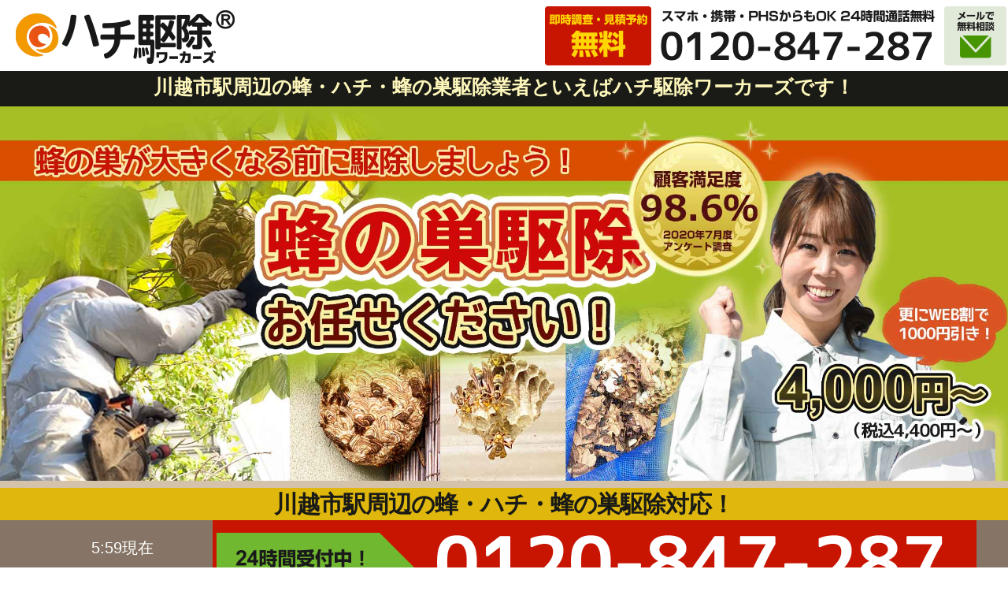

--- FILE ---
content_type: text/html; charset=UTF-8
request_url: https://kujoworkers.com/hachi/%E5%9F%BC%E7%8E%89%E7%9C%8C/%E5%B7%9D%E8%B6%8A%E5%B8%82%E9%A7%85%E5%91%A8%E8%BE%BA/
body_size: 177182
content:
<!DOCTYPE html>
<html lang="ja">
<head>
<meta http-equiv="Content-Type" content="text/html; charset=UTF-8">
<meta http-equiv="X-UA-Compatible" content="IE=edge">
<meta name="viewport" content="width=device-width,initial-scale=1.0,minimum-scale=1.0,maximum-scale=1.0,user-scalable=no">

  <meta name="description" content="川越市駅周辺のミツバチ・アシナガバチ・スズメバチ駆除なら4年連続No.1のハチ駆除ワーカーズへ。24時間365日通話料無料でご相談可能！ 0120-847-287までお問い合わせください。埼玉県のハチ駆除ワーカーズが最短20分でお伺いします！">
  <meta property="og:locale" content="ja_JP" />
  <meta property="og:type" content="website" />
  <meta property="og:title" content="【川越市駅周辺】蜂駆除・ハチ駆除・蜂の巣の駆除業者といえばハチ駆除ワーカーズ" />
  <meta property="og:description" content="川越市駅周辺のミツバチ・アシナガバチ・スズメバチ駆除なら4年連続No.1のハチ駆除ワーカーズへ。24時間365日通話料無料でご相談可能！ 0120-847-287までお問い合わせください。埼玉県のハチ駆除ワーカーズが最短20分でお伺いします！" />
  <meta property="og:url" content="https://kujoworkers.com" />
  <meta property="og:image" content="https://kujoworkers.com/img/hachi/appeal-sp.jpg" />
  <meta property="og:site_name" content="【川越市駅周辺】蜂駆除・ハチ駆除・蜂の巣の駆除業者といえばハチ駆除ワーカーズ" />
  
  <meta name="twitter:card" content="summary_large_image" />
  <meta name="twitter:description" content="川越市駅周辺のミツバチ・アシナガバチ・スズメバチ駆除なら4年連続No.1のハチ駆除ワーカーズへ。24時間365日通話料無料でご相談可能！ 0120-847-287までお問い合わせください。埼玉県のハチ駆除ワーカーズが最短20分でお伺いします！" />
  <meta name="twitter:title" content="【川越市駅周辺】蜂駆除・ハチ駆除・蜂の巣の駆除業者といえばハチ駆除ワーカーズ" />


  <title>【川越市駅周辺】蜂駆除・ハチ駆除・蜂の巣の駆除業者といえばハチ駆除ワーカーズ</title>



<meta name='robots' content='max-image-preview:large' />
<style id='classic-theme-styles-inline-css' type='text/css'>
/*! This file is auto-generated */
.wp-block-button__link{color:#fff;background-color:#32373c;border-radius:9999px;box-shadow:none;text-decoration:none;padding:calc(.667em + 2px) calc(1.333em + 2px);font-size:1.125em}.wp-block-file__button{background:#32373c;color:#fff;text-decoration:none}
</style>
<style id='global-styles-inline-css' type='text/css'>
body{--wp--preset--color--black: #000000;--wp--preset--color--cyan-bluish-gray: #abb8c3;--wp--preset--color--white: #ffffff;--wp--preset--color--pale-pink: #f78da7;--wp--preset--color--vivid-red: #cf2e2e;--wp--preset--color--luminous-vivid-orange: #ff6900;--wp--preset--color--luminous-vivid-amber: #fcb900;--wp--preset--color--light-green-cyan: #7bdcb5;--wp--preset--color--vivid-green-cyan: #00d084;--wp--preset--color--pale-cyan-blue: #8ed1fc;--wp--preset--color--vivid-cyan-blue: #0693e3;--wp--preset--color--vivid-purple: #9b51e0;--wp--preset--gradient--vivid-cyan-blue-to-vivid-purple: linear-gradient(135deg,rgba(6,147,227,1) 0%,rgb(155,81,224) 100%);--wp--preset--gradient--light-green-cyan-to-vivid-green-cyan: linear-gradient(135deg,rgb(122,220,180) 0%,rgb(0,208,130) 100%);--wp--preset--gradient--luminous-vivid-amber-to-luminous-vivid-orange: linear-gradient(135deg,rgba(252,185,0,1) 0%,rgba(255,105,0,1) 100%);--wp--preset--gradient--luminous-vivid-orange-to-vivid-red: linear-gradient(135deg,rgba(255,105,0,1) 0%,rgb(207,46,46) 100%);--wp--preset--gradient--very-light-gray-to-cyan-bluish-gray: linear-gradient(135deg,rgb(238,238,238) 0%,rgb(169,184,195) 100%);--wp--preset--gradient--cool-to-warm-spectrum: linear-gradient(135deg,rgb(74,234,220) 0%,rgb(151,120,209) 20%,rgb(207,42,186) 40%,rgb(238,44,130) 60%,rgb(251,105,98) 80%,rgb(254,248,76) 100%);--wp--preset--gradient--blush-light-purple: linear-gradient(135deg,rgb(255,206,236) 0%,rgb(152,150,240) 100%);--wp--preset--gradient--blush-bordeaux: linear-gradient(135deg,rgb(254,205,165) 0%,rgb(254,45,45) 50%,rgb(107,0,62) 100%);--wp--preset--gradient--luminous-dusk: linear-gradient(135deg,rgb(255,203,112) 0%,rgb(199,81,192) 50%,rgb(65,88,208) 100%);--wp--preset--gradient--pale-ocean: linear-gradient(135deg,rgb(255,245,203) 0%,rgb(182,227,212) 50%,rgb(51,167,181) 100%);--wp--preset--gradient--electric-grass: linear-gradient(135deg,rgb(202,248,128) 0%,rgb(113,206,126) 100%);--wp--preset--gradient--midnight: linear-gradient(135deg,rgb(2,3,129) 0%,rgb(40,116,252) 100%);--wp--preset--font-size--small: 13px;--wp--preset--font-size--medium: 20px;--wp--preset--font-size--large: 36px;--wp--preset--font-size--x-large: 42px;--wp--preset--spacing--20: 0.44rem;--wp--preset--spacing--30: 0.67rem;--wp--preset--spacing--40: 1rem;--wp--preset--spacing--50: 1.5rem;--wp--preset--spacing--60: 2.25rem;--wp--preset--spacing--70: 3.38rem;--wp--preset--spacing--80: 5.06rem;--wp--preset--shadow--natural: 6px 6px 9px rgba(0, 0, 0, 0.2);--wp--preset--shadow--deep: 12px 12px 50px rgba(0, 0, 0, 0.4);--wp--preset--shadow--sharp: 6px 6px 0px rgba(0, 0, 0, 0.2);--wp--preset--shadow--outlined: 6px 6px 0px -3px rgba(255, 255, 255, 1), 6px 6px rgba(0, 0, 0, 1);--wp--preset--shadow--crisp: 6px 6px 0px rgba(0, 0, 0, 1);}:where(.is-layout-flex){gap: 0.5em;}:where(.is-layout-grid){gap: 0.5em;}body .is-layout-flex{display: flex;}body .is-layout-flex{flex-wrap: wrap;align-items: center;}body .is-layout-flex > *{margin: 0;}body .is-layout-grid{display: grid;}body .is-layout-grid > *{margin: 0;}:where(.wp-block-columns.is-layout-flex){gap: 2em;}:where(.wp-block-columns.is-layout-grid){gap: 2em;}:where(.wp-block-post-template.is-layout-flex){gap: 1.25em;}:where(.wp-block-post-template.is-layout-grid){gap: 1.25em;}.has-black-color{color: var(--wp--preset--color--black) !important;}.has-cyan-bluish-gray-color{color: var(--wp--preset--color--cyan-bluish-gray) !important;}.has-white-color{color: var(--wp--preset--color--white) !important;}.has-pale-pink-color{color: var(--wp--preset--color--pale-pink) !important;}.has-vivid-red-color{color: var(--wp--preset--color--vivid-red) !important;}.has-luminous-vivid-orange-color{color: var(--wp--preset--color--luminous-vivid-orange) !important;}.has-luminous-vivid-amber-color{color: var(--wp--preset--color--luminous-vivid-amber) !important;}.has-light-green-cyan-color{color: var(--wp--preset--color--light-green-cyan) !important;}.has-vivid-green-cyan-color{color: var(--wp--preset--color--vivid-green-cyan) !important;}.has-pale-cyan-blue-color{color: var(--wp--preset--color--pale-cyan-blue) !important;}.has-vivid-cyan-blue-color{color: var(--wp--preset--color--vivid-cyan-blue) !important;}.has-vivid-purple-color{color: var(--wp--preset--color--vivid-purple) !important;}.has-black-background-color{background-color: var(--wp--preset--color--black) !important;}.has-cyan-bluish-gray-background-color{background-color: var(--wp--preset--color--cyan-bluish-gray) !important;}.has-white-background-color{background-color: var(--wp--preset--color--white) !important;}.has-pale-pink-background-color{background-color: var(--wp--preset--color--pale-pink) !important;}.has-vivid-red-background-color{background-color: var(--wp--preset--color--vivid-red) !important;}.has-luminous-vivid-orange-background-color{background-color: var(--wp--preset--color--luminous-vivid-orange) !important;}.has-luminous-vivid-amber-background-color{background-color: var(--wp--preset--color--luminous-vivid-amber) !important;}.has-light-green-cyan-background-color{background-color: var(--wp--preset--color--light-green-cyan) !important;}.has-vivid-green-cyan-background-color{background-color: var(--wp--preset--color--vivid-green-cyan) !important;}.has-pale-cyan-blue-background-color{background-color: var(--wp--preset--color--pale-cyan-blue) !important;}.has-vivid-cyan-blue-background-color{background-color: var(--wp--preset--color--vivid-cyan-blue) !important;}.has-vivid-purple-background-color{background-color: var(--wp--preset--color--vivid-purple) !important;}.has-black-border-color{border-color: var(--wp--preset--color--black) !important;}.has-cyan-bluish-gray-border-color{border-color: var(--wp--preset--color--cyan-bluish-gray) !important;}.has-white-border-color{border-color: var(--wp--preset--color--white) !important;}.has-pale-pink-border-color{border-color: var(--wp--preset--color--pale-pink) !important;}.has-vivid-red-border-color{border-color: var(--wp--preset--color--vivid-red) !important;}.has-luminous-vivid-orange-border-color{border-color: var(--wp--preset--color--luminous-vivid-orange) !important;}.has-luminous-vivid-amber-border-color{border-color: var(--wp--preset--color--luminous-vivid-amber) !important;}.has-light-green-cyan-border-color{border-color: var(--wp--preset--color--light-green-cyan) !important;}.has-vivid-green-cyan-border-color{border-color: var(--wp--preset--color--vivid-green-cyan) !important;}.has-pale-cyan-blue-border-color{border-color: var(--wp--preset--color--pale-cyan-blue) !important;}.has-vivid-cyan-blue-border-color{border-color: var(--wp--preset--color--vivid-cyan-blue) !important;}.has-vivid-purple-border-color{border-color: var(--wp--preset--color--vivid-purple) !important;}.has-vivid-cyan-blue-to-vivid-purple-gradient-background{background: var(--wp--preset--gradient--vivid-cyan-blue-to-vivid-purple) !important;}.has-light-green-cyan-to-vivid-green-cyan-gradient-background{background: var(--wp--preset--gradient--light-green-cyan-to-vivid-green-cyan) !important;}.has-luminous-vivid-amber-to-luminous-vivid-orange-gradient-background{background: var(--wp--preset--gradient--luminous-vivid-amber-to-luminous-vivid-orange) !important;}.has-luminous-vivid-orange-to-vivid-red-gradient-background{background: var(--wp--preset--gradient--luminous-vivid-orange-to-vivid-red) !important;}.has-very-light-gray-to-cyan-bluish-gray-gradient-background{background: var(--wp--preset--gradient--very-light-gray-to-cyan-bluish-gray) !important;}.has-cool-to-warm-spectrum-gradient-background{background: var(--wp--preset--gradient--cool-to-warm-spectrum) !important;}.has-blush-light-purple-gradient-background{background: var(--wp--preset--gradient--blush-light-purple) !important;}.has-blush-bordeaux-gradient-background{background: var(--wp--preset--gradient--blush-bordeaux) !important;}.has-luminous-dusk-gradient-background{background: var(--wp--preset--gradient--luminous-dusk) !important;}.has-pale-ocean-gradient-background{background: var(--wp--preset--gradient--pale-ocean) !important;}.has-electric-grass-gradient-background{background: var(--wp--preset--gradient--electric-grass) !important;}.has-midnight-gradient-background{background: var(--wp--preset--gradient--midnight) !important;}.has-small-font-size{font-size: var(--wp--preset--font-size--small) !important;}.has-medium-font-size{font-size: var(--wp--preset--font-size--medium) !important;}.has-large-font-size{font-size: var(--wp--preset--font-size--large) !important;}.has-x-large-font-size{font-size: var(--wp--preset--font-size--x-large) !important;}
.wp-block-navigation a:where(:not(.wp-element-button)){color: inherit;}
:where(.wp-block-post-template.is-layout-flex){gap: 1.25em;}:where(.wp-block-post-template.is-layout-grid){gap: 1.25em;}
:where(.wp-block-columns.is-layout-flex){gap: 2em;}:where(.wp-block-columns.is-layout-grid){gap: 2em;}
.wp-block-pullquote{font-size: 1.5em;line-height: 1.6;}
</style>
<link rel='stylesheet' id='contact-form-7-css' href='https://kujoworkers.com/main/wp-content/plugins/contact-form-7/includes/css/styles.css?ver=6.1.4' type='text/css' media='all' />
<noscript><style>.lazyload[data-src]{display:none !important;}</style></noscript><style>.lazyload{background-image:none !important;}.lazyload:before{background-image:none !important;}</style><meta name="thumbnail" content="https://kujoworkers.com/main/img/hachi/appeal-sp.jpg" />


<link rel="shortcut icon" href="/favicon.ico">
<script src="//vxml4.plavxml.com/sited/ref/ctrk/1960-g-141262-151482-152385-167279-173401"async></script>

<link rel="stylesheet" media="all" href="https://kujoworkers.com/main/wp-content/themes/kujoworkers/_css/ress.min.css" type="text/css" />
<link rel="stylesheet" media="all" href="https://kujoworkers.com/main/wp-content/themes/kujoworkers/_css/grid.css?ver=202203" type="text/css" />

<script>
document.addEventListener('DOMContentLoaded', function () {

  var url = location.href;

  // 050番号になる＝無料通話NGの流入条件
  var is050Call =
    url.match(/itm_medium=safely/) ||
    url.match(/safely\.co\.jp/);

  if (!is050Call) return;

  // 「無料で通話できます」表記を一括置換
  document.querySelectorAll('.cta-small.sp').forEach(function(el) {
    if (el.textContent.includes('無料')) {
      el.textContent = '駆除の専門家にお気軽にご相談ください！';
    }
  });

});
</script>


	<link rel="canonical" href="https://kujoworkers.com/hachi/埼玉県/川越市駅周辺/" />

<!-- Global site tag (gtag.js) - Google Analytics -->
<script async src="https://www.googletagmanager.com/gtag/js?id=UA-170456635-1"></script>
<script>
  window.dataLayer = window.dataLayer || [];
  function gtag(){dataLayer.push(arguments);}
  gtag('js', new Date());

  gtag('config', 'UA-170456635-1', {
	  'custom_map': {
	  	'dimension1': 'IPアドレス',
	  	'dimension2': 'clientId',
	  },
	  'IPアドレス': '3.149.213.215',
	  'linker': {
	  	'domains': ['kujoworkers.com', 'kujorescueservice.com'] }
  });
</script>

<!-- YahooAD -->
<script async src="https://s.yimg.jp/images/listing/tool/cv/ytag.js"></script>
<script>
window.yjDataLayer = window.yjDataLayer || [];
function ytag() { yjDataLayer.push(arguments); }
ytag({"type":"ycl_cookie", "config":{"ycl_use_non_cookie_storage":true}});
</script>
<script async>
yahoo_report_conversion = function(url) {
  var opt = {
    "yahoo_conversion_id": 1001336442,
    "yahoo_conversion_label": "q1f1CNjF97wZEKza-vU9",
    "yahoo_conversion_value": 0,
    "yahoo_remarketing_only": false,
    "onload_callback": function() {
      if (typeof(url) != 'undefined') {
        window.location = url;
      }
    }
  };
  ytag({"type":"yss_call_conversion", "config": opt});
}
</script>

<!-- LINE Tag Base Code -->
<!-- Do Not Modify -->
<script>
(function(g,d,o){
  g._ltq=g._ltq||[];g._lt=g._lt||function(){g._ltq.push(arguments)};
  var h=location.protocol==='https:'?'https://d.line-scdn.net':'http://d.line-cdn.net';
  var s=d.createElement('script');s.async=1;
  s.src=o||h+'/n/line_tag/public/release/v1/lt.js';
  var t=d.getElementsByTagName('script')[0];t.parentNode.insertBefore(s,t);
    })(window, document);
_lt('init', {
  customerType: 'lap',
  tagId: 'c14e90d1-a104-4dfb-b381-c5fd306739af'
});
_lt('send', 'pv', ['c14e90d1-a104-4dfb-b381-c5fd306739af']);
</script>
<noscript>
  <img height="1" width="1" style="display:none"
       src="https://tr.line.me/tag.gif?c_t=lap&t_id=c14e90d1-a104-4dfb-b381-c5fd306739af&e=pv&noscript=1" />
</noscript>
<!-- End LINE Tag Base Code -->


<link rel="stylesheet" media="all" href="https://kujoworkers.com/main/wp-content/themes/kujoworkers/_css/style-singlekujo.css?ver=1.6" />

</head>
<body class="kujo_hachi-template-default single single-kujo_hachi postid-5825 single-format-standard">


<header id="header">
	<div class="logo"><a href="/hachi/">
		<picture>
	    <source type="image/webp"  data-srcset="/img/logo-hachi.webp" />
	    <img src="[data-uri]" alt="ハチ駆除ワーカーズ" data-src="/img/logo-hachi.png" decoding="async" class="lazyload">
		</picture><noscript><img src="/img/logo-hachi.png" alt="ハチ駆除ワーカーズ" data-eio="l"></noscript>
	</a></div>
	<div class="sp">
		<a href="tel:0120-847-287" class="tel" onclick="gtag('event', 'click', {'event_category': 'TelTap','event_label': 'call-gaiju-header'}); yahoo_report_conversion();">
			<picture>
		    <source type="image/webp"  data-srcset="/img/common/head-sp-crown.webp" />
		    <img src="[data-uri]" alt="おかげさまで害獣・害虫駆除サービス3冠達成" data-src="/img/common/head-sp-crown.png" decoding="async" class="lazyload"></a>
		</picture><noscript><img src="/img/common/head-sp-crown.png" alt="おかげさまで害獣・害虫駆除サービス3冠達成" data-eio="l"></noscript>
		</a>
	</div>
	<div class="pc">
		<a href="tel:0120-847-287" class="tel" onclick="gtag('event', 'click', {'event_category': 'TelTap','event_label': 'call-hachi-header'});">
		  <img src="[data-uri]" alt="tel:0120-847-287" data-src="/img/hachi/head-pc-tel0120847287.png" decoding="async" class="lazyload"><noscript><img src="/img/hachi/head-pc-tel0120847287.png" alt="tel:0120-847-287" data-eio="l"></noscript>
		</a>
		<a href="#お問合せ" class="mail" onclick="gtag('event', 'click', {'event_category': 'GoForm','event_label': 'hachi-header'});">
			<img src="[data-uri]" alt="メールでの無料相談はこちら" data-src="/img/hachi/head-pc-mail.png" decoding="async" class="lazyload"><noscript><img src="/img/hachi/head-pc-mail.png" alt="メールでの無料相談はこちら" data-eio="l"></noscript>
		</a>
	</div>
</header>

<div class="appeal-catch">
	<h1>川越市駅周辺の蜂・ハチ・蜂の巣駆除業者といえば<br class="sp">ハチ駆除ワーカーズです！</h1>
</div>

<div class="appeal">
  	<div class="mainimg sp">
		<picture>
		    <source type="image/webp"  data-srcset="/img/hachi/appeal-sp.webp?cp=202503" />
		    <img src="[data-uri]" alt="【川越市駅周辺】蜂駆除なら4年連続No.1のハチ駆除ワーカーズへ。調査・見積無料！" data-src="/img/hachi/appeal-sp.jpg?cp=202503" decoding="async" class="lazyload">
		</picture><noscript><img src="/img/hachi/appeal-sp.jpg?cp=202503" alt="【川越市駅周辺】蜂駆除なら4年連続No.1のハチ駆除ワーカーズへ。調査・見積無料！" data-eio="l"></noscript>
    </div>
  	<div class="mainimg pc">
          <img src="[data-uri]" alt="【川越市駅周辺】蜂駆除なら4年連続No.1のハチ駆除ワーカーズへ。調査・見積無料！" data-src="/img/hachi/appeal-pc.jpg?cp=200917" decoding="async" class="lazyload"><noscript><img src="/img/hachi/appeal-pc.jpg?cp=200917" alt="【川越市駅周辺】蜂駆除なら4年連続No.1のハチ駆除ワーカーズへ。調査・見積無料！" data-eio="l"></noscript>
    </div>
	<h2>川越市駅周辺の蜂・ハチ・蜂の巣駆除対応！</h2>
</div>

	
	
	
<div class="appeal-cta sp">
	<a href="tel:0120-847-287" onclick="gtag('event', 'click', {'event_category': 'TelTap','event_label': 'call-hachi-appeal'});">
		<div class="pack">
		    <div class="tel">
	            <img alt="0120-847-287。24時間、ご相談・調査・お見積り無料！タップでそのまま、無料で通話できます。" src="[data-uri]" data-src="/img/hachi/cta-sp-tel0120847287.png" decoding="async" class="lazyload"><noscript><img alt="0120-847-287。24時間、ご相談・調査・お見積り無料！タップでそのまま、無料で通話できます。" src="/img/hachi/cta-sp-tel0120847287.png" data-eio="l"></noscript>
		    </div>
		    <div class="tel-button"></div>
		    <div class="tel-poti">
	            <img alt="0120-847-287。24時間、ご相談・調査・お見積り無料！タップでそのまま、無料で通話できます。" src="[data-uri]" data-src="/img/hachi/cta-sp-tel-poti.png" decoding="async" class="lazyload"><noscript><img alt="0120-847-287。24時間、ご相談・調査・お見積り無料！タップでそのまま、無料で通話できます。" src="/img/hachi/cta-sp-tel-poti.png" data-eio="l"></noscript>
		    </div>
		</div>
		<div class="cta-small sp">タップでそのまま、無料で通話できます。</div>
    </a>
</div>
<div class="appeal-cta sp">
	<a href="#お問合せ" class="mail" onclick="gtag('event', 'click', {'event_category': 'GoForm','event_label': 'hachi-appeal'});">
        <img alt="0120-847-287。24時間、ご相談・調査・お見積り無料！タップでそのまま、無料で通話できます。" src="[data-uri]" data-src="/img/hachi/cta-sp-mail.png" decoding="async" class="lazyload"><noscript><img alt="0120-847-287。24時間、ご相談・調査・お見積り無料！タップでそのまま、無料で通話できます。" src="/img/hachi/cta-sp-mail.png" data-eio="l"></noscript>
	</a>
</div>


<div class="appeal-cta pc">
	<div class="pack">
	    <div class="time">
	          <p>5:59現在<br />お電話すぐに<br />繋がります！</p>
	    </div>
	    <div class="tel">
			<a href="tel:0120-847-287" onclick="gtag('event', 'click', {'event_category': 'TelTap','event_label': 'call-hachi-appeal'});">
	          <img src="[data-uri]" alt="tel:0120-847-287" data-src="/img/hachi/appeal-cta-pc0120847287.png" decoding="async" class="lazyload"><noscript><img src="/img/hachi/appeal-cta-pc0120847287.png" alt="tel:0120-847-287" data-eio="l"></noscript></a>
	    </div>
	</div>
</div>

<main>


				    	
<a name="駆除サービスNo.1"></a>

		<div class="cc sp">
			<picture>
			    <source type="image/webp"  data-srcset="/img/common/2025no1.webp" />
			    <img src="[data-uri]" alt="おかげさまで害獣・害虫駆除サービス、4年連続3冠達成。川越市駅周辺の駆除ワーカーズ" data-src="/img/common/2025no1.png" decoding="async" class="lazyload">
			</picture><noscript><img src="/img/common/2025no1.png" alt="おかげさまで害獣・害虫駆除サービス、4年連続3冠達成。川越市駅周辺の駆除ワーカーズ" data-eio="l"></noscript>
		</div>
		<div class="cc sp">
			<picture>
			    <source type="image/webp"  data-srcset="/img/common/media.webp" />
			    <img src="[data-uri]" alt="掲載実績・たくさん掲載いただいてます。川越市駅周辺の駆除ワーカーズ" data-src="/img/common/media.png" decoding="async" class="lazyload">
			</picture><noscript><img src="/img/common/media.png" alt="掲載実績・たくさん掲載いただいてます。川越市駅周辺の駆除ワーカーズ" data-eio="l"></noscript>
		</div>
		<div class="cc pc" style="background: #1c1f0b; width:100%">
			<picture>
			    <source type="image/webp"  data-srcset="/img/common/2025no1.webp" />
			    <img src="[data-uri]" alt="おかげさまで害獣・害虫駆除サービス、4年連続3冠達成。川越市駅周辺の駆除ワーカーズ" width="50%" height="50%" data-src="/img/common/2025no1.png" decoding="async" class="lazyload">
			</picture><noscript><img src="/img/common/2025no1.png" alt="おかげさまで害獣・害虫駆除サービス、4年連続3冠達成。川越市駅周辺の駆除ワーカーズ" width="50%" height="50%" data-eio="l"></noscript>
		</div>
		<div class="cc pc" style="background: #b6b7b1; width:100%">
			<picture>
			    <source type="image/webp"  data-srcset="/img/common/media.webp" />
			    <img src="[data-uri]" alt="掲載実績・たくさん掲載いただいてます。川越市駅周辺の駆除ワーカーズ" data-src="/img/common/media.png" decoding="async" class="lazyload">
			</picture><noscript><img src="/img/common/media.png" alt="掲載実績・たくさん掲載いただいてます。川越市駅周辺の駆除ワーカーズ" data-eio="l"></noscript>
		</div>

			
<div class="container center area-city-bg area-city">

	<details class="accordion-container">

		<summary><h4>埼玉県の蜂駆除対応エリア</h4></summary>

		<div class="accordion-content">
		<ul>
			<li><a href="https://kujoworkers.com/hachi/埼玉県/">埼玉県</a></li>
			<li><a href="https://kujoworkers.com/hachi/埼玉県/さいたま市/">さいたま市</a></li>
			<li><a href="https://kujoworkers.com/hachi/埼玉県/さいたま市西区/">さいたま市西区</a></li>
			<li><a href="https://kujoworkers.com/hachi/埼玉県/さいたま市北区/">さいたま市北区</a></li>
			<li><a href="https://kujoworkers.com/hachi/埼玉県/さいたま市大宮区/">さいたま市大宮区</a></li>
			<li><a href="https://kujoworkers.com/hachi/埼玉県/さいたま市見沼区/">さいたま市見沼区</a></li>
			<li><a href="https://kujoworkers.com/hachi/埼玉県/さいたま市中央区/">さいたま市中央区</a></li>
			<li><a href="https://kujoworkers.com/hachi/埼玉県/さいたま市桜区/">さいたま市桜区</a></li>
			<li><a href="https://kujoworkers.com/hachi/埼玉県/さいたま市浦和区/">さいたま市浦和区</a></li>
			<li><a href="https://kujoworkers.com/hachi/埼玉県/さいたま市南区/">さいたま市南区</a></li>
			<li><a href="https://kujoworkers.com/hachi/埼玉県/さいたま市緑区/">さいたま市緑区</a></li>
			<li><a href="https://kujoworkers.com/hachi/埼玉県/さいたま市岩槻区/">さいたま市岩槻区</a></li>
			<li><a href="https://kujoworkers.com/hachi/埼玉県/川越市/">川越市</a></li>
			<li><a href="https://kujoworkers.com/hachi/埼玉県/熊谷市/">熊谷市</a></li>
			<li><a href="https://kujoworkers.com/hachi/埼玉県/川口市/">川口市</a></li>
			<li><a href="https://kujoworkers.com/hachi/埼玉県/行田市/">行田市</a></li>
			<li><a href="https://kujoworkers.com/hachi/埼玉県/秩父市/">秩父市</a></li>
			<li><a href="https://kujoworkers.com/hachi/埼玉県/所沢市/">所沢市</a></li>
			<li><a href="https://kujoworkers.com/hachi/埼玉県/飯能市/">飯能市</a></li>
			<li><a href="https://kujoworkers.com/hachi/埼玉県/加須市/">加須市</a></li>
			<li><a href="https://kujoworkers.com/hachi/埼玉県/本庄市/">本庄市</a></li>
			<li><a href="https://kujoworkers.com/hachi/埼玉県/東松山市/">東松山市</a></li>
			<li><a href="https://kujoworkers.com/hachi/埼玉県/春日部市/">春日部市</a></li>
			<li><a href="https://kujoworkers.com/hachi/埼玉県/狭山市/">狭山市</a></li>
			<li><a href="https://kujoworkers.com/hachi/埼玉県/羽生市/">羽生市</a></li>
			<li><a href="https://kujoworkers.com/hachi/埼玉県/鴻巣市/">鴻巣市</a></li>
			<li><a href="https://kujoworkers.com/hachi/埼玉県/深谷市/">深谷市</a></li>
			<li><a href="https://kujoworkers.com/hachi/埼玉県/上尾市/">上尾市</a></li>
			<li><a href="https://kujoworkers.com/hachi/埼玉県/草加市/">草加市</a></li>
			<li><a href="https://kujoworkers.com/hachi/埼玉県/越谷市/">越谷市</a></li>
			<li><a href="https://kujoworkers.com/hachi/埼玉県/蕨市/">蕨市</a></li>
			<li><a href="https://kujoworkers.com/hachi/埼玉県/戸田市/">戸田市</a></li>
			<li><a href="https://kujoworkers.com/hachi/埼玉県/入間市/">入間市</a></li>
			<li><a href="https://kujoworkers.com/hachi/埼玉県/朝霞市/">朝霞市</a></li>
			<li><a href="https://kujoworkers.com/hachi/埼玉県/志木市/">志木市</a></li>
			<li><a href="https://kujoworkers.com/hachi/埼玉県/和光市/">和光市</a></li>
			<li><a href="https://kujoworkers.com/hachi/埼玉県/新座市/">新座市</a></li>
			<li><a href="https://kujoworkers.com/hachi/埼玉県/桶川市/">桶川市</a></li>
			<li><a href="https://kujoworkers.com/hachi/埼玉県/久喜市/">久喜市</a></li>
			<li><a href="https://kujoworkers.com/hachi/埼玉県/北本市/">北本市</a></li>
			<li><a href="https://kujoworkers.com/hachi/埼玉県/八潮市/">八潮市</a></li>
			<li><a href="https://kujoworkers.com/hachi/埼玉県/富士見市/">富士見市</a></li>
			<li><a href="https://kujoworkers.com/hachi/埼玉県/三郷市/">三郷市</a></li>
			<li><a href="https://kujoworkers.com/hachi/埼玉県/蓮田市/">蓮田市</a></li>
			<li><a href="https://kujoworkers.com/hachi/埼玉県/坂戸市/">坂戸市</a></li>
			<li><a href="https://kujoworkers.com/hachi/埼玉県/幸手市/">幸手市</a></li>
			<li><a href="https://kujoworkers.com/hachi/埼玉県/鶴ヶ島市/">鶴ヶ島市</a></li>
			<li><a href="https://kujoworkers.com/hachi/埼玉県/日高市/">日高市</a></li>
			<li><a href="https://kujoworkers.com/hachi/埼玉県/吉川市/">吉川市</a></li>
			<li><a href="https://kujoworkers.com/hachi/埼玉県/ふじみ野市/">ふじみ野市</a></li>
			<li><a href="https://kujoworkers.com/hachi/埼玉県/白岡市/">白岡市</a></li>
			<li><a href="https://kujoworkers.com/hachi/埼玉県/北足立郡/">北足立郡</a></li>
			<li><a href="https://kujoworkers.com/hachi/埼玉県/北足立郡伊奈町/">北足立郡伊奈町</a></li>
			<li><a href="https://kujoworkers.com/hachi/埼玉県/入間郡/">入間郡</a></li>
			<li><a href="https://kujoworkers.com/hachi/埼玉県/入間郡三芳町/">入間郡三芳町</a></li>
			<li><a href="https://kujoworkers.com/hachi/埼玉県/入間郡毛呂山町/">入間郡毛呂山町</a></li>
			<li><a href="https://kujoworkers.com/hachi/埼玉県/入間郡越生町/">入間郡越生町</a></li>
			<li><a href="https://kujoworkers.com/hachi/埼玉県/比企郡/">比企郡</a></li>
			<li><a href="https://kujoworkers.com/hachi/埼玉県/比企郡滑川町/">比企郡滑川町</a></li>
			<li><a href="https://kujoworkers.com/hachi/埼玉県/比企郡嵐山町/">比企郡嵐山町</a></li>
			<li><a href="https://kujoworkers.com/hachi/埼玉県/比企郡小川町/">比企郡小川町</a></li>
			<li><a href="https://kujoworkers.com/hachi/埼玉県/比企郡川島町/">比企郡川島町</a></li>
			<li><a href="https://kujoworkers.com/hachi/埼玉県/比企郡吉見町/">比企郡吉見町</a></li>
			<li><a href="https://kujoworkers.com/hachi/埼玉県/比企郡鳩山町/">比企郡鳩山町</a></li>
			<li><a href="https://kujoworkers.com/hachi/埼玉県/比企郡ときがわ町/">比企郡ときがわ町</a></li>
			<li><a href="https://kujoworkers.com/hachi/埼玉県/秩父郡/">秩父郡</a></li>
			<li><a href="https://kujoworkers.com/hachi/埼玉県/秩父郡横瀬町/">秩父郡横瀬町</a></li>
			<li><a href="https://kujoworkers.com/hachi/埼玉県/秩父郡皆野町/">秩父郡皆野町</a></li>
			<li><a href="https://kujoworkers.com/hachi/埼玉県/秩父郡長瀞町/">秩父郡長瀞町</a></li>
			<li><a href="https://kujoworkers.com/hachi/埼玉県/秩父郡小鹿野町/">秩父郡小鹿野町</a></li>
			<li><a href="https://kujoworkers.com/hachi/埼玉県/秩父郡東秩父村/">秩父郡東秩父村</a></li>
			<li><a href="https://kujoworkers.com/hachi/埼玉県/児玉郡/">児玉郡</a></li>
			<li><a href="https://kujoworkers.com/hachi/埼玉県/児玉郡美里町/">児玉郡美里町</a></li>
			<li><a href="https://kujoworkers.com/hachi/埼玉県/児玉郡神川町/">児玉郡神川町</a></li>
			<li><a href="https://kujoworkers.com/hachi/埼玉県/児玉郡上里町/">児玉郡上里町</a></li>
			<li><a href="https://kujoworkers.com/hachi/埼玉県/大里郡/">大里郡</a></li>
			<li><a href="https://kujoworkers.com/hachi/埼玉県/大里郡寄居町/">大里郡寄居町</a></li>
			<li><a href="https://kujoworkers.com/hachi/埼玉県/南埼玉郡/">南埼玉郡</a></li>
			<li><a href="https://kujoworkers.com/hachi/埼玉県/南埼玉郡宮代町/">南埼玉郡宮代町</a></li>
			<li><a href="https://kujoworkers.com/hachi/埼玉県/北葛飾郡/">北葛飾郡</a></li>
			<li><a href="https://kujoworkers.com/hachi/埼玉県/北葛飾郡杉戸町/">北葛飾郡杉戸町</a></li>
			<li><a href="https://kujoworkers.com/hachi/埼玉県/北葛飾郡松伏町/">北葛飾郡松伏町</a></li>
		</ul>


		<ul>
			<li><a href="https://kujoworkers.com/hachi/埼玉県/吾野駅周辺/">吾野駅</a></li>
			<li><a href="https://kujoworkers.com/hachi/埼玉県/上尾駅周辺/">上尾駅</a></li>
			<li><a href="https://kujoworkers.com/hachi/埼玉県/明戸駅周辺/">明戸駅</a></li>
			<li><a href="https://kujoworkers.com/hachi/埼玉県/朝霞駅周辺/">朝霞駅</a></li>
			<li><a href="https://kujoworkers.com/hachi/埼玉県/朝霞台駅周辺/">朝霞台駅</a></li>
			<li><a href="https://kujoworkers.com/hachi/埼玉県/芦ケ久保駅周辺/">芦ケ久保駅</a></li>
			<li><a href="https://kujoworkers.com/hachi/埼玉県/新井宿駅周辺/">新井宿駅</a></li>
			<li><a href="https://kujoworkers.com/hachi/埼玉県/石原駅周辺/">石原駅</a></li>
			<li><a href="https://kujoworkers.com/hachi/埼玉県/一ノ割駅周辺/">一ノ割駅</a></li>
			<li><a href="https://kujoworkers.com/hachi/埼玉県/一本松駅周辺/">一本松駅</a></li>
			<li><a href="https://kujoworkers.com/hachi/埼玉県/伊奈中央駅周辺/">伊奈中央駅</a></li>
			<li><a href="https://kujoworkers.com/hachi/埼玉県/稲荷山公園駅周辺/">稲荷山公園駅</a></li>
			<li><a href="https://kujoworkers.com/hachi/埼玉県/入曽駅周辺/">入曽駅</a></li>
			<li><a href="https://kujoworkers.com/hachi/埼玉県/入間市駅周辺/">入間市駅</a></li>
			<li><a href="https://kujoworkers.com/hachi/埼玉県/岩槻駅周辺/">岩槻駅</a></li>
			<li><a href="https://kujoworkers.com/hachi/埼玉県/内宿駅周辺/">内宿駅</a></li>
			<li><a href="https://kujoworkers.com/hachi/埼玉県/浦山口駅周辺/">浦山口駅</a></li>
			<li><a href="https://kujoworkers.com/hachi/埼玉県/浦和駅周辺/">浦和駅</a></li>
			<li><a href="https://kujoworkers.com/hachi/埼玉県/浦和美園駅周辺/">浦和美園駅</a></li>
			<li><a href="https://kujoworkers.com/hachi/埼玉県/大麻生駅周辺/">大麻生駅</a></li>
			<li><a href="https://kujoworkers.com/hachi/埼玉県/大野原駅周辺/">大野原駅</a></li>
			<li><a href="https://kujoworkers.com/hachi/埼玉県/大袋駅周辺/">大袋駅</a></li>
			<li><a href="https://kujoworkers.com/hachi/埼玉県/大宮駅周辺/">大宮駅</a></li>
			<li><a href="https://kujoworkers.com/hachi/埼玉県/大宮公園駅周辺/">大宮公園駅</a></li>
			<li><a href="https://kujoworkers.com/hachi/埼玉県/大和田駅周辺/">大和田駅</a></li>
			<li><a href="https://kujoworkers.com/hachi/埼玉県/岡部駅周辺/">岡部駅</a></li>
			<li><a href="https://kujoworkers.com/hachi/埼玉県/小川町駅周辺/">小川町駅</a></li>
			<li><a href="https://kujoworkers.com/hachi/埼玉県/桶川駅周辺/">桶川駅</a></li>
			<li><a href="https://kujoworkers.com/hachi/埼玉県/越生駅周辺/">越生駅</a></li>
			<li><a href="https://kujoworkers.com/hachi/埼玉県/御花畑駅周辺/">御花畑駅</a></li>
			<li><a href="https://kujoworkers.com/hachi/埼玉県/男衾駅周辺/">男衾駅</a></li>
			<li><a href="https://kujoworkers.com/hachi/埼玉県/小前田駅周辺/">小前田駅</a></li>
			<li><a href="https://kujoworkers.com/hachi/埼玉県/親鼻駅周辺/">親鼻駅</a></li>
			<li><a href="https://kujoworkers.com/hachi/埼玉県/折原駅周辺/">折原駅</a></li>
			<li><a href="https://kujoworkers.com/hachi/埼玉県/影森駅周辺/">影森駅</a></li>
			<li><a href="https://kujoworkers.com/hachi/埼玉県/籠原駅周辺/">籠原駅</a></li>
			<li><a href="https://kujoworkers.com/hachi/埼玉県/笠幡駅周辺/">笠幡駅</a></li>
			<li><a href="https://kujoworkers.com/hachi/埼玉県/春日部駅周辺/">春日部駅</a></li>
			<li><a href="https://kujoworkers.com/hachi/埼玉県/霞ケ関駅周辺/">霞ケ関駅</a></li>
			<li><a href="https://kujoworkers.com/hachi/埼玉県/加須駅周辺/">加須駅</a></li>
			<li><a href="https://kujoworkers.com/hachi/埼玉県/金子駅周辺/">金子駅</a></li>
			<li><a href="https://kujoworkers.com/hachi/埼玉県/上熊谷駅周辺/">上熊谷駅</a></li>
			<li><a href="https://kujoworkers.com/hachi/埼玉県/上長瀞駅周辺/">上長瀞駅</a></li>
			<li><a href="https://kujoworkers.com/hachi/埼玉県/上福岡駅周辺/">上福岡駅</a></li>
			<li><a href="https://kujoworkers.com/hachi/埼玉県/蒲生駅周辺/">蒲生駅</a></li>
			<li><a href="https://kujoworkers.com/hachi/埼玉県/加茂宮駅周辺/">加茂宮駅</a></li>
			<li><a href="https://kujoworkers.com/hachi/埼玉県/川角駅周辺/">川角駅</a></li>
			<li><a href="https://kujoworkers.com/hachi/埼玉県/川口駅周辺/">川口駅</a></li>
			<li><a href="https://kujoworkers.com/hachi/埼玉県/川口元郷駅周辺/">川口元郷駅</a></li>
			<li><a href="https://kujoworkers.com/hachi/埼玉県/川越駅周辺/">川越駅</a></li>
			<li><a href="https://kujoworkers.com/hachi/埼玉県/川越市駅周辺/">川越市駅</a></li>
			<li><a href="https://kujoworkers.com/hachi/埼玉県/北上尾駅周辺/">北上尾駅</a></li>
			<li><a href="https://kujoworkers.com/hachi/埼玉県/北朝霞駅周辺/">北朝霞駅</a></li>
			<li><a href="https://kujoworkers.com/hachi/埼玉県/北浦和駅周辺/">北浦和駅</a></li>
			<li><a href="https://kujoworkers.com/hachi/埼玉県/北大宮駅周辺/">北大宮駅</a></li>
			<li><a href="https://kujoworkers.com/hachi/埼玉県/北春日部駅周辺/">北春日部駅</a></li>
			<li><a href="https://kujoworkers.com/hachi/埼玉県/北鴻巣駅周辺/">北鴻巣駅</a></li>
			<li><a href="https://kujoworkers.com/hachi/埼玉県/北越谷駅周辺/">北越谷駅</a></li>
			<li><a href="https://kujoworkers.com/hachi/埼玉県/北坂戸駅周辺/">北坂戸駅</a></li>
			<li><a href="https://kujoworkers.com/hachi/埼玉県/北戸田駅周辺/">北戸田駅</a></li>
			<li><a href="https://kujoworkers.com/hachi/埼玉県/北本駅周辺/">北本駅</a></li>
			<li><a href="https://kujoworkers.com/hachi/埼玉県/北与野駅周辺/">北与野駅</a></li>
			<li><a href="https://kujoworkers.com/hachi/埼玉県/行田駅周辺/">行田駅</a></li>
			<li><a href="https://kujoworkers.com/hachi/埼玉県/行田市駅周辺/">行田市駅</a></li>
			<li><a href="https://kujoworkers.com/hachi/埼玉県/久喜駅周辺/">久喜駅</a></li>
			<li><a href="https://kujoworkers.com/hachi/埼玉県/熊谷駅周辺/">熊谷駅</a></li>
			<li><a href="https://kujoworkers.com/hachi/埼玉県/栗橋駅周辺/">栗橋駅</a></li>
			<li><a href="https://kujoworkers.com/hachi/埼玉県/航空公園駅周辺/">航空公園駅</a></li>
			<li><a href="https://kujoworkers.com/hachi/埼玉県/鴻巣駅周辺/">鴻巣駅</a></li>
			<li><a href="https://kujoworkers.com/hachi/埼玉県/越谷駅周辺/">越谷駅</a></li>
			<li><a href="https://kujoworkers.com/hachi/埼玉県/越谷レイクタウン駅周辺/">越谷レイクタウン駅</a></li>
			<li><a href="https://kujoworkers.com/hachi/埼玉県/児玉駅周辺/">児玉駅</a></li>
			<li><a href="https://kujoworkers.com/hachi/埼玉県/小手指駅周辺/">小手指駅</a></li>
			<li><a href="https://kujoworkers.com/hachi/埼玉県/高麗駅周辺/">高麗駅</a></li>
			<li><a href="https://kujoworkers.com/hachi/埼玉県/高麗川駅周辺/">高麗川駅</a></li>
			<li><a href="https://kujoworkers.com/hachi/埼玉県/今羽駅周辺/">今羽駅</a></li>
			<li><a href="https://kujoworkers.com/hachi/埼玉県/さいたま新都心駅周辺/">さいたま新都心駅</a></li>
			<li><a href="https://kujoworkers.com/hachi/埼玉県/坂戸駅周辺/">坂戸駅</a></li>
			<li><a href="https://kujoworkers.com/hachi/埼玉県/桜沢駅周辺/">桜沢駅</a></li>
			<li><a href="https://kujoworkers.com/hachi/埼玉県/指扇駅周辺/">指扇駅</a></li>
			<li><a href="https://kujoworkers.com/hachi/埼玉県/幸手駅周辺/">幸手駅</a></li>
			<li><a href="https://kujoworkers.com/hachi/埼玉県/狭山ケ丘駅周辺/">狭山ケ丘駅</a></li>
			<li><a href="https://kujoworkers.com/hachi/埼玉県/狭山市駅周辺/">狭山市駅</a></li>
			<li><a href="https://kujoworkers.com/hachi/埼玉県/志木駅周辺/">志木駅</a></li>
			<li><a href="https://kujoworkers.com/hachi/埼玉県/志久駅周辺/">志久駅</a></li>
			<li><a href="https://kujoworkers.com/hachi/埼玉県/下山口駅周辺/">下山口駅</a></li>
			<li><a href="https://kujoworkers.com/hachi/埼玉県/沼南駅周辺/">沼南駅</a></li>
			<li><a href="https://kujoworkers.com/hachi/埼玉県/正丸駅周辺/">正丸駅</a></li>
			<li><a href="https://kujoworkers.com/hachi/埼玉県/白岡駅周辺/">白岡駅</a></li>
			<li><a href="https://kujoworkers.com/hachi/埼玉県/白久駅周辺/">白久駅</a></li>
			<li><a href="https://kujoworkers.com/hachi/埼玉県/新河岸駅周辺/">新河岸駅</a></li>
			<li><a href="https://kujoworkers.com/hachi/埼玉県/新郷駅周辺/">新郷駅</a></li>
			<li><a href="https://kujoworkers.com/hachi/埼玉県/新古河駅周辺/">新古河駅</a></li>
			<li><a href="https://kujoworkers.com/hachi/埼玉県/新越谷駅周辺/">新越谷駅</a></li>
			<li><a href="https://kujoworkers.com/hachi/埼玉県/新狭山駅周辺/">新狭山駅</a></li>
			<li><a href="https://kujoworkers.com/hachi/埼玉県/新白岡駅周辺/">新白岡駅</a></li>
			<li><a href="https://kujoworkers.com/hachi/埼玉県/新田駅周辺/">新田駅</a></li>
			<li><a href="https://kujoworkers.com/hachi/埼玉県/新所沢駅周辺/">新所沢駅</a></li>
			<li><a href="https://kujoworkers.com/hachi/埼玉県/神保原駅周辺/">神保原駅</a></li>
			<li><a href="https://kujoworkers.com/hachi/埼玉県/新三郷駅周辺/">新三郷駅</a></li>
			<li><a href="https://kujoworkers.com/hachi/埼玉県/森林公園駅周辺/">森林公園駅</a></li>
			<li><a href="https://kujoworkers.com/hachi/埼玉県/杉戸高野台駅周辺/">杉戸高野台駅</a></li>
			<li><a href="https://kujoworkers.com/hachi/埼玉県/西武球場前駅周辺/">西武球場前駅</a></li>
			<li><a href="https://kujoworkers.com/hachi/埼玉県/西武秩父駅周辺/">西武秩父駅</a></li>
			<li><a href="https://kujoworkers.com/hachi/埼玉県/せんげん台駅周辺/">せんげん台駅</a></li>
			<li><a href="https://kujoworkers.com/hachi/埼玉県/草加駅周辺/">草加駅</a></li>
			<li><a href="https://kujoworkers.com/hachi/埼玉県/ソシオ流通センター駅周辺/">ソシオ流通センター駅</a></li>
			<li><a href="https://kujoworkers.com/hachi/埼玉県/高坂駅周辺/">高坂駅</a></li>
			<li><a href="https://kujoworkers.com/hachi/埼玉県/武川駅周辺/">武川駅</a></li>
			<li><a href="https://kujoworkers.com/hachi/埼玉県/武里駅周辺/">武里駅</a></li>
			<li><a href="https://kujoworkers.com/hachi/埼玉県/竹沢駅周辺/">竹沢駅</a></li>
			<li><a href="https://kujoworkers.com/hachi/埼玉県/玉淀駅周辺/">玉淀駅</a></li>
			<li><a href="https://kujoworkers.com/hachi/埼玉県/丹荘駅周辺/">丹荘駅</a></li>
			<li><a href="https://kujoworkers.com/hachi/埼玉県/秩父駅周辺/">秩父駅</a></li>
			<li><a href="https://kujoworkers.com/hachi/埼玉県/つきのわ駅周辺/">つきのわ駅</a></li>
			<li><a href="https://kujoworkers.com/hachi/埼玉県/鶴ケ島駅周辺/">鶴ケ島駅</a></li>
			<li><a href="https://kujoworkers.com/hachi/埼玉県/鶴瀬駅周辺/">鶴瀬駅</a></li>
			<li><a href="https://kujoworkers.com/hachi/埼玉県/鉄道博物館駅周辺/">鉄道博物館駅</a></li>
			<li><a href="https://kujoworkers.com/hachi/埼玉県/東武竹沢駅周辺/">東武竹沢駅</a></li>
			<li><a href="https://kujoworkers.com/hachi/埼玉県/東武動物公園駅周辺/">東武動物公園駅</a></li>
			<li><a href="https://kujoworkers.com/hachi/埼玉県/所沢駅周辺/">所沢駅</a></li>
			<li><a href="https://kujoworkers.com/hachi/埼玉県/所沢駅周辺/">所沢駅</a></li>
			<li><a href="https://kujoworkers.com/hachi/埼玉県/戸田駅周辺/">戸田駅</a></li>
			<li><a href="https://kujoworkers.com/hachi/埼玉県/戸田公園駅周辺/">戸田公園駅</a></li>
			<li><a href="https://kujoworkers.com/hachi/埼玉県/戸塚安行駅周辺/">戸塚安行駅</a></li>
			<li><a href="https://kujoworkers.com/hachi/埼玉県/獨協大学前駅周辺/">獨協大学前駅</a></li>
			<li><a href="https://kujoworkers.com/hachi/埼玉県/豊春駅周辺/">豊春駅</a></li>
			<li><a href="https://kujoworkers.com/hachi/埼玉県/土呂駅周辺/">土呂駅</a></li>
			<li><a href="https://kujoworkers.com/hachi/埼玉県/中浦和駅周辺/">中浦和駅</a></li>
			<li><a href="https://kujoworkers.com/hachi/埼玉県/永田駅周辺/">永田駅</a></li>
			<li><a href="https://kujoworkers.com/hachi/埼玉県/長瀞駅周辺/">長瀞駅</a></li>
			<li><a href="https://kujoworkers.com/hachi/埼玉県/七里駅周辺/">七里駅</a></li>
			<li><a href="https://kujoworkers.com/hachi/埼玉県/新座駅周辺/">新座駅</a></li>
			<li><a href="https://kujoworkers.com/hachi/埼玉県/西吾野駅周辺/">西吾野駅</a></li>
			<li><a href="https://kujoworkers.com/hachi/埼玉県/西浦和駅周辺/">西浦和駅</a></li>
			<li><a href="https://kujoworkers.com/hachi/埼玉県/西大宮駅周辺/">西大宮駅</a></li>
			<li><a href="https://kujoworkers.com/hachi/埼玉県/西大家駅周辺/">西大家駅</a></li>
			<li><a href="https://kujoworkers.com/hachi/埼玉県/西川口駅周辺/">西川口駅</a></li>
			<li><a href="https://kujoworkers.com/hachi/埼玉県/西川越駅周辺/">西川越駅</a></li>
			<li><a href="https://kujoworkers.com/hachi/埼玉県/西所沢駅周辺/">西所沢駅</a></li>
			<li><a href="https://kujoworkers.com/hachi/埼玉県/西羽生駅周辺/">西羽生駅</a></li>
			<li><a href="https://kujoworkers.com/hachi/埼玉県/日進駅周辺/">日進駅</a></li>
			<li><a href="https://kujoworkers.com/hachi/埼玉県/野上駅周辺/">野上駅</a></li>
			<li><a href="https://kujoworkers.com/hachi/埼玉県/波久礼駅周辺/">波久礼駅</a></li>
			<li><a href="https://kujoworkers.com/hachi/埼玉県/蓮田駅周辺/">蓮田駅</a></li>
			<li><a href="https://kujoworkers.com/hachi/埼玉県/鉢形駅周辺/">鉢形駅</a></li>
			<li><a href="https://kujoworkers.com/hachi/埼玉県/鳩ケ谷駅周辺/">鳩ケ谷駅</a></li>
			<li><a href="https://kujoworkers.com/hachi/埼玉県/花崎駅周辺/">花崎駅</a></li>
			<li><a href="https://kujoworkers.com/hachi/埼玉県/羽生駅周辺/">羽生駅</a></li>
			<li><a href="https://kujoworkers.com/hachi/埼玉県/羽貫駅周辺/">羽貫駅</a></li>
			<li><a href="https://kujoworkers.com/hachi/埼玉県/原市駅周辺/">原市駅</a></li>
			<li><a href="https://kujoworkers.com/hachi/埼玉県/飯能駅周辺/">飯能駅</a></li>
			<li><a href="https://kujoworkers.com/hachi/埼玉県/東吾野駅周辺/">東吾野駅</a></li>
			<li><a href="https://kujoworkers.com/hachi/埼玉県/東岩槻駅周辺/">東岩槻駅</a></li>
			<li><a href="https://kujoworkers.com/hachi/埼玉県/東浦和駅周辺/">東浦和駅</a></li>
			<li><a href="https://kujoworkers.com/hachi/埼玉県/東大宮駅周辺/">東大宮駅</a></li>
			<li><a href="https://kujoworkers.com/hachi/埼玉県/東川口駅周辺/">東川口駅</a></li>
			<li><a href="https://kujoworkers.com/hachi/埼玉県/東行田駅周辺/">東行田駅</a></li>
			<li><a href="https://kujoworkers.com/hachi/埼玉県/東所沢駅周辺/">東所沢駅</a></li>
			<li><a href="https://kujoworkers.com/hachi/埼玉県/東飯能駅周辺/">東飯能駅</a></li>
			<li><a href="https://kujoworkers.com/hachi/埼玉県/東松山駅周辺/">東松山駅</a></li>
			<li><a href="https://kujoworkers.com/hachi/埼玉県/東宮原駅周辺/">東宮原駅</a></li>
			<li><a href="https://kujoworkers.com/hachi/埼玉県/東毛呂駅周辺/">東毛呂駅</a></li>
			<li><a href="https://kujoworkers.com/hachi/埼玉県/東鷲宮駅周辺/">東鷲宮駅</a></li>
			<li><a href="https://kujoworkers.com/hachi/埼玉県/樋口駅周辺/">樋口駅</a></li>
			<li><a href="https://kujoworkers.com/hachi/埼玉県/姫宮駅周辺/">姫宮駅</a></li>
			<li><a href="https://kujoworkers.com/hachi/埼玉県/ひろせ野鳥の森駅周辺/">ひろせ野鳥の森駅</a></li>
			<li><a href="https://kujoworkers.com/hachi/埼玉県/深谷駅周辺/">深谷駅</a></li>
			<li><a href="https://kujoworkers.com/hachi/埼玉県/吹上駅周辺/">吹上駅</a></li>
			<li><a href="https://kujoworkers.com/hachi/埼玉県/仏子駅周辺/">仏子駅</a></li>
			<li><a href="https://kujoworkers.com/hachi/埼玉県/藤の牛島駅周辺/">藤の牛島駅</a></li>
			<li><a href="https://kujoworkers.com/hachi/埼玉県/ふじみ野駅周辺/">ふじみ野駅</a></li>
			<li><a href="https://kujoworkers.com/hachi/埼玉県/武州荒木駅周辺/">武州荒木駅</a></li>
			<li><a href="https://kujoworkers.com/hachi/埼玉県/武州唐沢駅周辺/">武州唐沢駅</a></li>
			<li><a href="https://kujoworkers.com/hachi/埼玉県/武州中川駅周辺/">武州中川駅</a></li>
			<li><a href="https://kujoworkers.com/hachi/埼玉県/武州長瀬駅周辺/">武州長瀬駅</a></li>
			<li><a href="https://kujoworkers.com/hachi/埼玉県/武州日野駅周辺/">武州日野駅</a></li>
			<li><a href="https://kujoworkers.com/hachi/埼玉県/本川越駅周辺/">本川越駅</a></li>
			<li><a href="https://kujoworkers.com/hachi/埼玉県/本庄駅周辺/">本庄駅</a></li>
			<li><a href="https://kujoworkers.com/hachi/埼玉県/本庄早稲田駅周辺/">本庄早稲田駅</a></li>
			<li><a href="https://kujoworkers.com/hachi/埼玉県/松久駅周辺/">松久駅</a></li>
			<li><a href="https://kujoworkers.com/hachi/埼玉県/的場駅周辺/">的場駅</a></li>
			<li><a href="https://kujoworkers.com/hachi/埼玉県/丸山駅周辺/">丸山駅</a></li>
			<li><a href="https://kujoworkers.com/hachi/埼玉県/三郷駅周辺/">三郷駅</a></li>
			<li><a href="https://kujoworkers.com/hachi/埼玉県/三郷中央駅周辺/">三郷中央駅</a></li>
			<li><a href="https://kujoworkers.com/hachi/埼玉県/みずほ台駅周辺/">みずほ台駅</a></li>
			<li><a href="https://kujoworkers.com/hachi/埼玉県/三峰口駅周辺/">三峰口駅</a></li>
			<li><a href="https://kujoworkers.com/hachi/埼玉県/皆野駅周辺/">皆野駅</a></li>
			<li><a href="https://kujoworkers.com/hachi/埼玉県/南浦和駅周辺/">南浦和駅</a></li>
			<li><a href="https://kujoworkers.com/hachi/埼玉県/南大塚駅周辺/">南大塚駅</a></li>
			<li><a href="https://kujoworkers.com/hachi/埼玉県/南栗橋駅周辺/">南栗橋駅</a></li>
			<li><a href="https://kujoworkers.com/hachi/埼玉県/南越谷駅周辺/">南越谷駅</a></li>
			<li><a href="https://kujoworkers.com/hachi/埼玉県/南桜井駅周辺/">南桜井駅</a></li>
			<li><a href="https://kujoworkers.com/hachi/埼玉県/南鳩ケ谷駅周辺/">南鳩ケ谷駅</a></li>
			<li><a href="https://kujoworkers.com/hachi/埼玉県/南羽生駅周辺/">南羽生駅</a></li>
			<li><a href="https://kujoworkers.com/hachi/埼玉県/南古谷駅周辺/">南古谷駅</a></li>
			<li><a href="https://kujoworkers.com/hachi/埼玉県/南与野駅周辺/">南与野駅</a></li>
			<li><a href="https://kujoworkers.com/hachi/埼玉県/宮原駅周辺/">宮原駅</a></li>
			<li><a href="https://kujoworkers.com/hachi/埼玉県/明覚駅周辺/">明覚駅</a></li>
			<li><a href="https://kujoworkers.com/hachi/埼玉県/武蔵浦和駅周辺/">武蔵浦和駅</a></li>
			<li><a href="https://kujoworkers.com/hachi/埼玉県/武蔵高萩駅周辺/">武蔵高萩駅</a></li>
			<li><a href="https://kujoworkers.com/hachi/埼玉県/武蔵藤沢駅周辺/">武蔵藤沢駅</a></li>
			<li><a href="https://kujoworkers.com/hachi/埼玉県/武蔵横手駅周辺/">武蔵横手駅</a></li>
			<li><a href="https://kujoworkers.com/hachi/埼玉県/武蔵嵐山駅周辺/">武蔵嵐山駅</a></li>
			<li><a href="https://kujoworkers.com/hachi/埼玉県/持田駅周辺/">持田駅</a></li>
			<li><a href="https://kujoworkers.com/hachi/埼玉県/元加治駅周辺/">元加治駅</a></li>
			<li><a href="https://kujoworkers.com/hachi/埼玉県/毛呂駅周辺/">毛呂駅</a></li>
			<li><a href="https://kujoworkers.com/hachi/埼玉県/八木崎駅周辺/">八木崎駅</a></li>
			<li><a href="https://kujoworkers.com/hachi/埼玉県/柳生駅周辺/">柳生駅</a></li>
			<li><a href="https://kujoworkers.com/hachi/埼玉県/八潮駅周辺/">八潮駅</a></li>
			<li><a href="https://kujoworkers.com/hachi/埼玉県/谷塚駅周辺/">谷塚駅</a></li>
			<li><a href="https://kujoworkers.com/hachi/埼玉県/柳瀬川駅周辺/">柳瀬川駅</a></li>
			<li><a href="https://kujoworkers.com/hachi/埼玉県/遊園地西駅周辺/">遊園地西駅</a></li>
			<li><a href="https://kujoworkers.com/hachi/埼玉県/用土駅周辺/">用土駅</a></li>
			<li><a href="https://kujoworkers.com/hachi/埼玉県/横瀬駅周辺/">横瀬駅</a></li>
			<li><a href="https://kujoworkers.com/hachi/埼玉県/吉川駅周辺/">吉川駅</a></li>
			<li><a href="https://kujoworkers.com/hachi/埼玉県/吉川美南駅周辺/">吉川美南駅</a></li>
			<li><a href="https://kujoworkers.com/hachi/埼玉県/吉野原駅周辺/">吉野原駅</a></li>
			<li><a href="https://kujoworkers.com/hachi/埼玉県/与野駅周辺/">与野駅</a></li>
			<li><a href="https://kujoworkers.com/hachi/埼玉県/与野本町駅周辺/">与野本町駅</a></li>
			<li><a href="https://kujoworkers.com/hachi/埼玉県/寄居駅周辺/">寄居駅</a></li>
			<li><a href="https://kujoworkers.com/hachi/埼玉県/若葉駅周辺/">若葉駅</a></li>
			<li><a href="https://kujoworkers.com/hachi/埼玉県/和光市駅周辺/">和光市駅</a></li>
			<li><a href="https://kujoworkers.com/hachi/埼玉県/鷲宮駅周辺/">鷲宮駅</a></li>
			<li><a href="https://kujoworkers.com/hachi/埼玉県/和戸駅周辺/">和戸駅</a></li>
			<li><a href="https://kujoworkers.com/hachi/埼玉県/和銅黒谷駅周辺/">和銅黒谷駅</a></li>
			<li><a href="https://kujoworkers.com/hachi/埼玉県/蕨駅周辺/">蕨駅</a></li>			
		</ul>
		
		<ul>
			<li><a href="https://kujoworkers.com/hachi/埼玉県/北足立地域/">北足立地域</a></li>
			<li><a href="https://kujoworkers.com/hachi/埼玉県/入間地域/">入間地域</a></li>
			<li><a href="https://kujoworkers.com/hachi/埼玉県/比企地域/">比企地域</a></li>
			<li><a href="https://kujoworkers.com/hachi/埼玉県/秩父地域/">秩父地域</a></li>
			<li><a href="https://kujoworkers.com/hachi/埼玉県/大里地域/">大里地域</a></li>
			<li><a href="https://kujoworkers.com/hachi/埼玉県/北埼玉地域/">北埼玉地域</a></li>
			<li><a href="https://kujoworkers.com/hachi/埼玉県/南埼玉地域/">南埼玉地域</a></li>
			<li><a href="https://kujoworkers.com/hachi/埼玉県/北葛飾地域/">北葛飾地域</a></li>
		</ul>

		</div>
 	</details>

</div>


<a name="選ばれる理由"></a>
<section class="about reasons">
  <h2 class="center">
    <span class="small60 block">川越市駅周辺で<br class="sp">駆除ワーカーズが</span>
    選ばれる6つの理由
  </h2>

  <div class="container about-bg">

    <div class="row">
	    <!-- Reason 01 -->
		<div class="col span-4">
		  <article class="reason-card reason01">
		    <p class="reason-no">理由 <span>01</span></p>
		    <h3>選ばれ続ける 確かな実績</h3>

		    <div class="reason01_box">
		      <p class="reason01_boxLead">駆除ご相談件数</p>
		      <p class="reason01_num"><strong>40,000</strong><span>件 突破</span></p>
		    </div>

		    <p class="note">
		      駆除ワーカーズは、これまでに累計<strong>40,000件</strong>を超える駆除相談に対応してきました。
		      地元でも豊富な実績をもとに、状況に応じた最適なご提案を行っています。
		    </p>
			<picture>
			    <source type="image/webp"  data-srcset="/img/common/reason-result-img.webp" />
			    <img src="[data-uri]" alt="ご相談件数40,000件突破の川越市駅周辺の駆除ワーカーズ" data-src="/img/common/reason-result-img.jpg" decoding="async" class="lazyload">
			</picture><noscript><img src="/img/common/reason-result-img.jpg" alt="ご相談件数40,000件突破の川越市駅周辺の駆除ワーカーズ" data-eio="l"></noscript>
		  </article>
		</div>



      <!-- Reason 02 -->
      <div class="col span-4">
        <article class="reason-card reason02">
          <p class="reason-no">理由 <span>02</span></p>
          <h3>4年連続No.1の評価</h3>
			<picture>
			    <source type="image/webp"  data-srcset="/img/common/reason-no1-rwd.webp" />
			    <img src="[data-uri]" alt="川越市駅周辺の駆除ワーカーズは、害獣・害虫駆除サービスのイメージ調査にて4年連続No.1を獲得しています。" data-src="/img/common/reason-no1-rwd.png" decoding="async" class="lazyload">
			</picture><noscript><img src="/img/common/reason-no1-rwd.png" alt="川越市駅周辺の駆除ワーカーズは、害獣・害虫駆除サービスのイメージ調査にて4年連続No.1を獲得しています。" data-eio="l"></noscript>
          <p class="note">
            害獣・害虫駆除サービスに関する第三者によるイメージ調査において、当社は<strong>4年連続No.1</strong>を獲得しています。
			駆除技術の確かさや事前調査のわかりやすさ、丁寧な対応など、サービス全体の品質が評価されました。
          </p>
			<picture>
			    <source type="image/webp"  data-srcset="/img/common/reason-no1-img.webp" />
			    <img src="[data-uri]" alt="川越市駅周辺の駆除ワーカーズは、害獣・害虫駆除サービスのイメージ調査にて4年連続No.1を獲得しています。" data-src="/img/common/reason-no1-img.png" decoding="async" class="lazyload">
			</picture><noscript><img src="/img/common/reason-no1-img.png" alt="川越市駅周辺の駆除ワーカーズは、害獣・害虫駆除サービスのイメージ調査にて4年連続No.1を獲得しています。" data-eio="l"></noscript>
        </article>
      </div>

      <!-- Reason 03 -->
      <div class="col span-4">
        <article class="reason-card reason03">
          <p class="reason-no">理由 <span>03</span></p>
          <h3>多数のテレビ取材<br />技術監修</h3>
          <p class="note">
			各種テレビや新聞、Webメディアなどで取材実績があり、
			害獣・害虫駆除の現場や対策内容について紹介されています。
			実際の駆除作業の様子や専門的な知見が評価され、
			番組内では<strong class="natural100">駆除技術の監修</strong>も行っています。
			現場経験に基づいた正確な情報発信を通じて、
			多くの方に安心と信頼をお届けしています。
          </p>
			<picture>
			    <source type="image/webp"  data-srcset="/img/common/reason-media-img.webp" />
			    <img src="[data-uri]" alt="川越市駅周辺の駆除ワーカーズは、各種テレビ・メディアで取材実績があり、駆除技術の監修も行っています。" data-src="/img/common/reason-media-img.jpg" decoding="async" class="lazyload">
			</picture><noscript><img src="/img/common/reason-media-img.jpg" alt="川越市駅周辺の駆除ワーカーズは、各種テレビ・メディアで取材実績があり、駆除技術の監修も行っています。" data-eio="l"></noscript>
        </article>
      </div>
    </div>

    <div class="row">
      <!-- Reason 04 -->
      <div class="col span-4">
        <article class="reason-card reason04">
          <p class="reason-no">理由 <span>04</span></p>
          <h3>ご納得いただける 駆除品質</h3>
		    <div class="reason04_box">
		      <p class="reason04_boxLead"><span>満足</span>と答えた方が</p>
		      <p class="reason04_num"><strong>98.6％</strong></p>
		    </div>
          <p class="note">
            2025年の顧客満足度調査で
            <strong>98.6％のお客様に「満足」</strong>とご回答いただきました。
          </p>
			<picture>
			    <source type="image/webp"  data-srcset="/img/common/reason-cs-img.webp" />
			    <img src="[data-uri]" alt="川越市駅周辺の駆除ワーカーズは、2025年の顧客満足度調査で98.6％のお客様に「満足」とご回答いただきました。" data-src="/img/common/reason-cs-img.jpg" decoding="async" class="lazyload">
			</picture><noscript><img src="/img/common/reason-cs-img.jpg" alt="川越市駅周辺の駆除ワーカーズは、2025年の顧客満足度調査で98.6％のお客様に「満足」とご回答いただきました。" data-eio="l"></noscript>
        </article>
      </div>

      <!-- Reason 05 -->
      <div class="col span-4">
        <article class="reason-card reason05">
          <p class="reason-no">理由 <span>05</span></p>
          <h3>適切で明確な作業料金</h3>
		    <div class="reason05_box">
		      <p class="reason05_boxLead">駆除ワーカーズは</p>
		      <p class="reason05_num"><strong>「基本料金＋作業料金」</strong></p>
		    </div>
          <p class="note">
            無料調査・見積もり後、
            <strong>ご納得いただいてから作業</strong>を行います。
          </p>
          <p class="note small80">
            広告で「格安」を強調する業者から、不当に追加請求される悪質なケースがあるようです。
          	当社は必ずお見積りし、丁寧に説明いたしますので、ご安心ください。
          </p>
			<picture>
			    <source type="image/webp"  data-srcset="/img/common/reason-price-img.webp" />
			    <img src="[data-uri]" alt="川越市駅周辺の駆除ワーカーズは、2025年の顧客満足度調査で98.6％のお客様に「満足」とご回答いただきました。" data-src="/img/common/reason-price-img.jpg" decoding="async" class="lazyload">
			</picture><noscript><img src="/img/common/reason-price-img.jpg" alt="川越市駅周辺の駆除ワーカーズは、2025年の顧客満足度調査で98.6％のお客様に「満足」とご回答いただきました。" data-eio="l"></noscript>
        </article>
      </div>

      <!-- Reason 06 -->
      <div class="col span-4">
        <article class="reason-card reason06">
          <p class="reason-no">理由 <span>06</span></p>
          <h3>低い再発率と安心の保証</h3>
		    <div class="reason06_box">
		      <p class="reason06_boxLead">再発率はわずか0.3％<span class="small80 block">（2024年末調べ）</span></p>
		    </div>
          <p class="note">
          万一、再発が確認された場合には、契約内容に基づき責任をもって対応しております。
			再発保証は、施工内容や建物状況を踏まえたうえで、<strong>状況に応じてお客様とご相談の上、適切な保証内容を決定</strong>しています。
			一律で長期間をお約束するのではなく、お客様にとって本当に意味のある保証対応を心がけています。
          </p>
			<picture>
			    <source type="image/webp"  data-srcset="/img/common/reason-assurance-img.webp" />
			    <img src="[data-uri]" alt="川越市駅周辺の駆除ワーカーズの再発率はわずか0.3%（2024年末時点）と、高い再発防止効果を維持しています。" data-src="/img/common/reason-assurance-img.jpg" decoding="async" class="lazyload">
			</picture><noscript><img src="/img/common/reason-assurance-img.jpg" alt="川越市駅周辺の駆除ワーカーズの再発率はわずか0.3%（2024年末時点）と、高い再発防止効果を維持しています。" data-eio="l"></noscript>
        </article>
      </div>
    </div>

  </div>
</section>

		
		
		
<section class="cta-area">

<div class="cta-info">
  	<div class="mainimg sp">
          <img src="[data-uri]" alt="害獣・害虫・蜂の駆除なら4年連続No.1の駆除ワーカーズへ。" data-src="/img/gaiju/cta-sp-info.jpg" decoding="async" class="lazyload"><noscript><img src="/img/gaiju/cta-sp-info.jpg" alt="害獣・害虫・蜂の駆除なら4年連続No.1の駆除ワーカーズへ。" data-eio="l"></noscript>
    </div>
  	<div class="mainimg pc">
          <img src="[data-uri]" alt="害獣・害虫・蜂の駆除なら4年連続No.1の駆除ワーカーズへ。" data-src="/img/gaiju/cta-pc-info.jpg" decoding="async" class="lazyload"><noscript><img src="/img/gaiju/cta-pc-info.jpg" alt="害獣・害虫・蜂の駆除なら4年連続No.1の駆除ワーカーズへ。" data-eio="l"></noscript>
    </div>
</div>

<div class="cta-catch">
	<h2>川越市駅周辺近隣の害獣駆除、<br class="sp">最短20分でお伺いします！</h2>
</div>


<div class="cta sp">
	<a href="tel:0120-847-287" onclick="gtag('event', 'click', {'event_category': 'TelTap','event_label': 'call-gaiju-tech'}); yahoo_report_conversion();">
		<div class="pack">
		    <div class="tel">
	            <img alt="0120-847-287。24時間、ご相談・調査・お見積り無料！タップでそのまま、無料で通話できます。" src="[data-uri]" data-src="/img/gaiju/cta-sp-tel0120847287.png" decoding="async" class="lazyload"><noscript><img alt="0120-847-287。24時間、ご相談・調査・お見積り無料！タップでそのまま、無料で通話できます。" src="/img/gaiju/cta-sp-tel0120847287.png" data-eio="l"></noscript>
		    </div>
		    <div class="tel-button"></div>
		    <div class="tel-poti">
	            <img alt="0120-847-287。24時間、ご相談・調査・お見積り無料！タップでそのまま、無料で通話できます。" src="[data-uri]" data-src="/img/gaiju/cta-sp-tel-poti.png" decoding="async" class="lazyload"><noscript><img alt="0120-847-287。24時間、ご相談・調査・お見積り無料！タップでそのまま、無料で通話できます。" src="/img/gaiju/cta-sp-tel-poti.png" data-eio="l"></noscript>
		    </div>
		</div>
		<div class="cta-small sp">タップでそのまま、無料で通話できます。</div>
    </a>
</div>
<div class="cta sp">
	<a href="#お問合せ" class="mail" onclick="gtag('event', 'click', {'event_category': 'GoForm','event_label': 'gaiju-tech'}); yahoo_report_conversion();">
        <img alt="0120-847-287。24時間、ご相談・調査・お見積り無料！タップでそのまま、無料で通話できます。" src="[data-uri]" data-src="/img/gaiju/cta-sp-mail.png" decoding="async" class="lazyload"><noscript><img alt="0120-847-287。24時間、ご相談・調査・お見積り無料！タップでそのまま、無料で通話できます。" src="/img/gaiju/cta-sp-mail.png" data-eio="l"></noscript>
	</a>
</div>

<div class="cta pc">
	<div class="pack">
	    <div class="time">
	          <p>5:59現在<br />お電話すぐに繋がります！</p>
	    </div>
	    <div class="tel">
	          <a href="tel:0120-847-287" onclick="gtag('event', 'click', {'event_category': 'TelTap','event_label': 'call-gaiju-tech'});"><img src="[data-uri]" alt="tel:0120-847-287" data-src="/img/gaiju/cta-pc-tel0120847287.png" decoding="async" class="lazyload"><noscript><img src="/img/gaiju/cta-pc-tel0120847287.png" alt="tel:0120-847-287" data-eio="l"></noscript></a>
	    </div>
	    <div class="mail">
   			<a href="#お問合せ" class="mail" onclick="gtag('event', 'click', {'event_category': 'GoForm','event_label': 'gaiju-tech'}); yahoo_report_conversion();">
   				<img src="[data-uri]" alt="tel:0120-847-287" data-src="/img/gaiju/cta-pc-mail.png" decoding="async" class="lazyload"><noscript><img src="/img/gaiju/cta-pc-mail.png" alt="tel:0120-847-287" data-eio="l"></noscript></a>
	    </div>
	</div>
</div>

</section><!--//cta-area-->		

		
		<div class="cc">
			<img src="[data-uri]" alt="2023年9月5日、テレビ朝日系列の報道番組「スーパーJチャンネル」で当社の蜂駆除の様子が放送されました。" data-src="/img/tv/tv-hachi.png" decoding="async" class="lazyload"><noscript><img src="/img/tv/tv-hachi.png" alt="2023年9月5日、テレビ朝日系列の報道番組「スーパーJチャンネル」で当社の蜂駆除の様子が放送されました。" data-eio="l"></noscript>
		</div>

		
		<div class="cc">
			<img src="[data-uri]" alt="2023年3月15日放送のフジテレビ系「世界の何だコレ！？ミステリー」にて放送される再現ドラマの蜂駆除撮影シーンの技術協力を行いました。" data-src="/img/tv/tv-tech.png" decoding="async" class="lazyload"><noscript><img src="/img/tv/tv-tech.png" alt="2023年3月15日放送のフジテレビ系「世界の何だコレ！？ミステリー」にて放送される再現ドラマの蜂駆除撮影シーンの技術協力を行いました。" data-eio="l"></noscript>
		</div>
					

<!--
		<div class="cc margin-ud1rem">

			<div class="pc">
				<img src="[data-uri]" alt="新型コロナウイルス等の感染症予防対策" data-src="/img/for-safety-pc.png" decoding="async" class="lazyload"><noscript><img src="/img/for-safety-pc.png" alt="新型コロナウイルス等の感染症予防対策" data-eio="l"></noscript>
			</div>
			<div class="sp">
				<img src="[data-uri]" alt="新型コロナウイルス等の感染症予防対策" data-src="/img/for-safety-sp.png" decoding="async" class="lazyload"><noscript><img src="/img/for-safety-sp.png" alt="新型コロナウイルス等の感染症予防対策" data-eio="l"></noscript>
			</div>

		</div>
-->


		<div style="border:#cc0000 3px solid; padding:10px; text-align:center; margin-bottom:20px; font-weight:bold;">
			<strong class="marker">例年より暖かく、害獣被害が急増しております！</strong><br />
			<strong class="marker">お早めにご連絡を！！</strong>
	    </div>

		<br />

		
<!--
		<div style="border:#cc0000 3px solid; padding:10px; text-align:center; margin-bottom:20px; font-weight:bold;">
ただいま、<strong class="marker">川越市駅周辺限定</strong>で、<strong class="marker">駆除料金1,000円OFFキャンペーン</strong>を実施中！
	    </div>
-->



<a name="駆除事例"></a>
<section class="point">
	
	<div class="container center point-bg">

		<h2 class="center">川越市駅周辺の蜂や蜂の巣駆除
			<span class="small60 block">累計ご相談件数40,000件</span>
			<span class="small60 block">ハチ駆除ワーカーズにお任せください！</span></h2>
		<h2 class="center">蜂や蜂の巣の駆除事例</span></h2>

		<section class="result">

			<p>ハチ駆除ワーカーズは、個人のお客様、法人のお客様、各地の市役所などの公的機関などから多くのご依頼をいただき、駆除をおこなっております</p>


			<div class="row">
				<div class="col span-3">
					<div class="results">
						<div class="result-box">
						    <div class="result-img result-tochigi-kanuma"></div>
						    <p class="result-caption">スズメバチ駆除事例：鹿沼市役所にご依頼いただき駆除しました！（栃木県鹿沼市・粟野公園）</p>
						</div>
						<div class="result-box">
						    <div class="result-img result-tochigi-nasushiobara"></div>
						    <p class="result-caption">スズメバチ駆除事例：小型カメラで確認してから駆除しました（栃木県那須塩原市・壁の中）</p>
						</div>
					</div>
				</div>
				<div class="col span-3">
					<div class="results">
						<div class="result-box">
						    <div class="result-img result-chiba-narita"></div>
						    <p class="result-caption">ミツバチ駆除事例：分蜂で木が傷む前に駆除のご依頼（千葉県成田市・庭の松の木）</p>
						</div>
						<div class="result-box">
						    <div class="result-img result-saitama-kitamoto"></div>
						    <p class="result-caption">アシナガバチ駆除事例：すでに何匹もアシナガバチが羽化して活動してました（埼玉県北本市・自転車のタイヤ）</p>
						</div>
					</div>
				</div>
				<div class="col span-3">
					<div class="results">
						<div class="result-box">
						    <div class="result-img result-chiba-katori"></div>
						    <p class="result-caption">スズメバチ駆除事例：初期段階の逆さ徳利型のスズメバチの巣を駆除しました（千葉県香取郡・車庫）</p>
						</div>
						<div class="result-box">
						    <div class="result-img result-saitama-kitaku"></div>
						    <p class="result-caption">アシナガバチ駆除事例：ドア上部の蜂の巣の駆除。気づきにくくアシナガバチの巣が育っていました（さいたま市北区・玄関ドア）</p>
						</div>
					</div>
				</div>
				<div class="col span-3">
					<div class="results">
						<div class="result-box">
						    <div class="result-img result-tochigi-oyama"></div>
						    <p class="result-caption">モンスズメバチ駆除事例：家の中への蜂の流入を防ぐためにガードして駆除しました（栃木県小山市・2階換気扇）</p>
						</div>
						<div class="result-box">
						    <div class="result-img result-tochigi-nasukarasuyama"></div>
						    <p class="result-caption">ヤマトアシナガバチ駆除事例：サナギのフタが傾向イエローの珍しい蜂「ヤマトアシナガバチ」を駆除（栃木県那須烏山市・ベランダ）</p>
						</div>
					</div>
				</div>
			</div>
		</section><!--//result-->

	

		<div class="row">
			<div class="col span-1"></div>
			<div class="col span-10">


												
									
											<p>1～3月の今は、蜂はあまり活発な時期ではありませんが、<strong class="marker">気温が少しでも暖かくなると、女王バチが活動</strong>を始めることがあります。蜂が活動する気配を感じたら、巣が大きく育つ前に駆除するのがおすすめです。</strong></p>

					

					
								
				<p>
		ただいま、<strong class="marker">川越市駅周辺限定</strong>で、<strong class="marker">駆除料金1,000円OFFキャンペーン</strong>を実施中！
			    </p>
		

				
					<p>駆除ワーカーズは、スズメバチ・ミツバチ・アシナガバチや、あらゆる蜂の駆除を行っております。</p>

				
				<p><strong class="marker">調査・駆除・清掃・消毒・再発防止と、トータルで行える体制と確かな技術力</strong>でお客様に安心をお届けします。お気軽にご相談ください。</p>

			</div>
			<div class="col span-1"></div>
		</div>




		
	</div>

</section><!--//point-->
	
<a name="信頼の駆除技術"></a>
<section class="tech">

<h2 class="center"><span class="small60 block">どんな状況でもお任せを！</span>信頼の駆除技術</h2>

<div class="container center tech-bg">

<p>
ハチ駆除ワーカーズによる蜂や蜂の巣の駆除は、あらゆる環境・状況に対応しております。
ご安心してお任せください。
</p>

<h3>目につく場所の “小さな蜂の巣” も、プロにお任せください！</h3>
<div class="row">
    <div class="col span-5">
		<img src="[data-uri]" alt="玄関先・軒先・駐車スペース・窓枠で発見した小さな蜂の巣" data-src="/img/hachi/tech-small-nest.png" decoding="async" class="lazyload"><noscript><img src="/img/hachi/tech-small-nest.png" alt="玄関先・軒先・駐車スペース・窓枠で発見した小さな蜂の巣" data-eio="l"></noscript>
    </div>
    <div class="col span-7">
		<img src="[data-uri]" alt="玄関先・軒先・駐車スペース・窓枠で発見した小さな蜂の巣" data-src="/img/hachi/tech-small-nest-place.png" decoding="async" class="lazyload"><noscript><img src="/img/hachi/tech-small-nest-place.png" alt="玄関先・軒先・駐車スペース・窓枠で発見した小さな蜂の巣" data-eio="l"></noscript>
		<p>目につくところでありながら、蜂の巣を作られやすい場所です。</p>
		<p>比較的に巣が小さい段階で発見できますが、再度巣を作られやすいという場所でもあります。</p>
		<p>蜂の攻撃性も高く、自力駆除による再発や、蜂に刺されたといった後にご相談いただくことも多いです。</p>
		<p>「こんなに小さな巣でも駆除お願いできるの？」といった心配はご無用です。お気軽にご相談ください！</p>
    </div>
</div>	

<h3>どんなに “大きな蜂の巣” も、周囲の安全に配慮して駆除します！</h3>

<div class="row">
    <div class="col span-5">
		<img src="[data-uri]" alt="屋根裏・床下・物置・屋外収納・別荘で発見した大きな蜂の巣" data-src="/img/hachi/tech-big-nest.png" decoding="async" class="lazyload"><noscript><img src="/img/hachi/tech-big-nest.png" alt="屋根裏・床下・物置・屋外収納・別荘で発見した大きな蜂の巣" data-eio="l"></noscript>
    </div>
    <div class="col span-7">
		<img src="[data-uri]" alt="屋根裏・床下・物置・屋外収納・別荘で発見した大きな蜂の巣" data-src="/img/hachi/tech-big-nest-place.png" decoding="async" class="lazyload"><noscript><img src="/img/hachi/tech-big-nest-place.png" alt="屋根裏・床下・物置・屋外収納・別荘で発見した大きな蜂の巣" data-eio="l"></noscript>
		<p>普段使っていない場所での蜂の巣は、発見時にとても大きく育っているケースがあります。</p>
		<p>蜂の巣の大きさに応じて、場合によっては1,000匹を超す蜂が潜んでおり、一斉に飛び出してくる危険性もあります。</p>
		<p>多くの蜂が飛び回らないよう、周囲の安全に十分に配慮して駆除させて頂きますので、お任せください。</p>
	</div>
</div>	
	
<h3>その他あらゆる場所の蜂の巣を、経験を活かして駆除します！</h3>

<div class="row">
    <div class="col span-12">
    	<p>その他さまざまな場所に作られる蜂の巣ですが、経験豊かなスタッフぞろいのハチ駆除ワーカーズにご相談ください！</p>
    </div>
</div>
<div class="row">
    <div class="tech-narrow">
		<img src="[data-uri]" alt="庭・植木" data-src="/img/hachi/tech-every-nest-garden.png" decoding="async" class="lazyload" /><noscript><img src="/img/hachi/tech-every-nest-garden.png" alt="庭・植木" data-eio="l" /></noscript>
    </div>
    <div class="space tech-wide">
		<img src="[data-uri]" alt="自動車のサイドミラー・タイヤ・自転車のカゴ" data-src="/img/hachi/tech-every-nest-car.png" decoding="async" class="lazyload" /><noscript><img src="/img/hachi/tech-every-nest-car.png" alt="自動車のサイドミラー・タイヤ・自転車のカゴ" data-eio="l" /></noscript>
	</div>
</div>	
<div class="row">
    <div class="tech-wide">
		<img src="[data-uri]" alt="雨戸・網戸・窓枠・シャッター" data-src="/img/hachi/tech-every-nest-amado.png" decoding="async" class="lazyload" /><noscript><img src="/img/hachi/tech-every-nest-amado.png" alt="雨戸・網戸・窓枠・シャッター" data-eio="l" /></noscript>
    </div>
    <div class="space tech-narrow">
		<img src="[data-uri]" alt="床下・屋根裏" data-src="/img/hachi/tech-every-nest-yaneura.png" decoding="async" class="lazyload" /><noscript><img src="/img/hachi/tech-every-nest-yaneura.png" alt="床下・屋根裏" data-eio="l" /></noscript>
	</div>
</div>	
<div class="row">
    <div class="tech-wide">
		<img src="[data-uri]" alt="換気扇・レンジフード・エアコン室外機・通風孔（通風口）" data-src="/img/hachi/tech-every-nest-eakon.png" decoding="async" class="lazyload" /><noscript><img src="/img/hachi/tech-every-nest-eakon.png" alt="換気扇・レンジフード・エアコン室外機・通風孔（通風口）" data-eio="l" /></noscript>
    </div>
    <div class="space tech-narrow">
		<img src="[data-uri]" alt="高いところの蜂の巣もOK" data-src="/img/hachi/tech-every-nest-takai.png" decoding="async" class="lazyload" /><noscript><img src="/img/hachi/tech-every-nest-takai.png" alt="高いところの蜂の巣もOK" data-eio="l" /></noscript>
	</div>
</div>	

<h3>ご家族・ペット・健康配慮…大切な方たちをお守りします！</h3>

<div class="row">
    <div class="col span-12">
		<p>小さなお子様、ご高齢者の方がいらっしゃったり、アレルギーをお持ちの方がいらっしゃる場合や、ペットと一緒に生活されている場合などは、一言お声をおかけください。</p>
		<p>薬剤を極力使用しない方法や、アレルギーに配慮した自然由来の駆除・予防方法で施工させていただきます。</p>
    </div>
</div>

</div>
</section><!--//tech-->

<section class="cta-area">

<div class="cta-info">
  	<div class="mainimg sp">
          <img src="[data-uri]" alt="川越市駅周辺の蜂・蜂の巣 のお悩み、お任せください！" data-src="/img/hachi/cta-sp-info.jpg" decoding="async" class="lazyload"><noscript><img src="/img/hachi/cta-sp-info.jpg" alt="川越市駅周辺の蜂・蜂の巣 のお悩み、お任せください！" data-eio="l"></noscript>
    </div>
  	<div class="mainimg pc">
          <img src="[data-uri]" alt="川越市駅周辺の蜂・蜂の巣 のお悩み、お任せください！" data-src="/img/hachi/cta-pc-info.jpg" decoding="async" class="lazyload"><noscript><img src="/img/hachi/cta-pc-info.jpg" alt="川越市駅周辺の蜂・蜂の巣 のお悩み、お任せください！" data-eio="l"></noscript>
    </div>
</div>

<div class="cta-catch">
	<h2>川越市駅周辺の蜂や蜂の巣の駆除、<br class="sp">最短20分でお伺いします！</h2>
</div>


<div class="cta sp">
	<a href="tel:0120-847-287" onclick="gtag('event', 'click', {'event_category': 'TelTap','event_label': 'call-hachi-tech'});">
		<div class="pack">
		    <div class="tel">
	            <img alt="0120-847-287。24時間、ご相談・調査・お見積り無料！タップでそのまま、無料で通話できます。" src="[data-uri]" data-src="/img/hachi/cta-sp-tel0120847287.png" decoding="async" class="lazyload"><noscript><img alt="0120-847-287。24時間、ご相談・調査・お見積り無料！タップでそのまま、無料で通話できます。" src="/img/hachi/cta-sp-tel0120847287.png" data-eio="l"></noscript>
		    </div>
		    <div class="tel-button"></div>
		    <div class="tel-poti">
	            <img alt="0120-847-287。24時間、ご相談・調査・お見積り無料！タップでそのまま、無料で通話できます。" src="[data-uri]" data-src="/img/hachi/cta-sp-tel-poti.png" decoding="async" class="lazyload"><noscript><img alt="0120-847-287。24時間、ご相談・調査・お見積り無料！タップでそのまま、無料で通話できます。" src="/img/hachi/cta-sp-tel-poti.png" data-eio="l"></noscript>
		    </div>
		</div>
		<div class="cta-small sp">タップでそのまま、無料で通話できます。</div>
    </a>
</div>
<div class="cta sp">
	<a href="#お問合せ" class="mail" onclick="gtag('event', 'click', {'event_category': 'GoForm','event_label': 'hachi-tech'});">
        <img alt="0120-847-287。24時間、ご相談・調査・お見積り無料！タップでそのまま、無料で通話できます。" src="[data-uri]" data-src="/img/hachi/cta-sp-mail.png" decoding="async" class="lazyload"><noscript><img alt="0120-847-287。24時間、ご相談・調査・お見積り無料！タップでそのまま、無料で通話できます。" src="/img/hachi/cta-sp-mail.png" data-eio="l"></noscript>
	</a>
</div>

<div class="cta pc">
	<div class="pack">
	    <div class="time">
	          <p>5:59現在<br />お電話すぐに繋がります！</p>
	    </div>
	    <div class="tel">
	          <a href="tel:0120-847-287" onclick="gtag('event', 'click', {'event_category': 'TelTap','event_label': 'call-hachi-tech'});"><img src="[data-uri]" alt="tel:0120-847-287" data-src="/img/hachi/cta-pc-tel0120847287.png" decoding="async" class="lazyload"><noscript><img src="/img/hachi/cta-pc-tel0120847287.png" alt="tel:0120-847-287" data-eio="l"></noscript></a>
	    </div>
	    <div class="mail">
   			<a href="#お問合せ" class="mail" onclick="gtag('event', 'click', {'event_category': 'GoForm','event_label': 'hachi-tech'});">
   				<img src="[data-uri]" alt="tel:0120-847-287" data-src="/img/hachi/cta-pc-mail.png" decoding="async" class="lazyload"><noscript><img src="/img/hachi/cta-pc-mail.png" alt="tel:0120-847-287" data-eio="l"></noscript></a>
	    </div>
	</div>
</div>

</section><!--//cta-area-->



<a name="蜂の特性や危険性"></a>
<section class="kind">

<h2 class="center"><span class="small60 block">むやみに近づかないで！</span>蜂の特性や危険性</h2>

<div class="container center kind-bg">

<p>ここでは、蜂の種類を把握しておきたいお客様のために、<strong class="marker">主な蜂の種類であるアシナガバチとスズメバチとミツバチの特性と危険性</strong>を記載します。</p>
<p>だからといって「我が家に飛んでいるのは、アシナガバチ？ スズメバチ？ ミツバチ？」などと、無理に確認する必要はありません。どの種類の蜂もヒトに攻撃をしかける可能性があります。<strong class="marker">安全なところから確認できる状況以外は、無理に確認しないようにしてください。</strong></p>

<div class="row">
    <div class="col span-4">
		<h3><img src="[data-uri]" alt="アシナガバチ" data-src="/img/hachi/kind-ashinaga.jpg" decoding="async" class="lazyload"><noscript><img src="/img/hachi/kind-ashinaga.jpg" alt="アシナガバチ" data-eio="l"></noscript></h3>
		<p>アシナガバチはスズメバチ科ではありますが、スズメバチに比べておとなしく、毒性も弱いです。</p>
		<p>しかし、うっかり近づくと、巣が壊されると判断し、一気に攻撃的になり襲ってきます。</p>
		<p>毒性は弱いといっても、痛みは激しく、場合によってアナフィラキシーにより命が脅かされることがあります。</p>
	</div>
    <div class="col span-4">
		<h3><img src="[data-uri]" alt="スズメバチ" data-src="/img/hachi/kind-suzume.jpg" decoding="async" class="lazyload"><noscript><img src="/img/hachi/kind-suzume.jpg" alt="スズメバチ" data-eio="l"></noscript></h3>
		<p>スズメバチは、アシナガバチに比べ物にならないほど攻撃性が高く、日本では、蜂の刺傷による死亡の原因のほとんどがスズメバチによるものとされています。</p>
		<p>近づく者は敵と判断し、仲間をフェロモンで呼び寄せます。スズメバチは集団となって攻撃をしかけてきますので、自分や家族、近隣住民の方にも危険を及ぼすことがあります。</p>
	</div>
    <div class="col span-4">
		<h3><img src="[data-uri]" alt="ミツバチ" data-src="/img/hachi/kind-mitsubachi.jpg" decoding="async" class="lazyload"><noscript><img src="/img/hachi/kind-mitsubachi.jpg" alt="ミツバチ" data-eio="l"></noscript></h3>
		<p>ミツバチは、アシナガバチよりもさらにおとなしいイメージですが、セイヨウミツバチは高い攻撃性をもっています。</p>
		<p>また、夏に活発なアシナガバチやスズメバチと違い、ミツバチは女王蜂以外も越冬できるので、冬にミツバチに刺されるといったケースも少なくありません。</p>
	</div>
</div>	


<p><strong class="marker">アシナガバチも、スズメバチも、ミツバチも、あらゆる蜂の巣に近づくのは大変危険です</strong>ので、わからないときは無理に確認せずに、お気軽にお電話にてご相談ください。</p>


</div>
</section><!--//kind-->

<section class="cta-area">

<div class="cta-info">
  	<div class="mainimg sp">
          <img src="[data-uri]" alt="川越市駅周辺の蜂・蜂の巣 のお悩み、お任せください！" data-src="/img/hachi/cta-sp-info.jpg" decoding="async" class="lazyload"><noscript><img src="/img/hachi/cta-sp-info.jpg" alt="川越市駅周辺の蜂・蜂の巣 のお悩み、お任せください！" data-eio="l"></noscript>
    </div>
  	<div class="mainimg pc">
          <img src="[data-uri]" alt="川越市駅周辺の蜂・蜂の巣 のお悩み、お任せください！" data-src="/img/hachi/cta-pc-info.jpg" decoding="async" class="lazyload"><noscript><img src="/img/hachi/cta-pc-info.jpg" alt="川越市駅周辺の蜂・蜂の巣 のお悩み、お任せください！" data-eio="l"></noscript>
    </div>
</div>

<div class="cta-catch">
	<h2>川越市駅周辺の蜂や蜂の巣の駆除、<br class="sp">最短20分でお伺いします！</h2>
</div>


<div class="cta sp">
	<a href="tel:0120-847-287" onclick="gtag('event', 'click', {'event_category': 'TelTap','event_label': 'call-hachi-kind'});">
		<div class="pack">
		    <div class="tel">
	            <img alt="0120-847-287。24時間、ご相談・調査・お見積り無料！タップでそのまま、無料で通話できます。" src="[data-uri]" data-src="/img/hachi/cta-sp-tel0120847287.png" decoding="async" class="lazyload"><noscript><img alt="0120-847-287。24時間、ご相談・調査・お見積り無料！タップでそのまま、無料で通話できます。" src="/img/hachi/cta-sp-tel0120847287.png" data-eio="l"></noscript>
		    </div>
		    <div class="tel-button"></div>
		    <div class="tel-poti">
	            <img alt="0120-847-287。24時間、ご相談・調査・お見積り無料！タップでそのまま、無料で通話できます。" src="[data-uri]" data-src="/img/hachi/cta-sp-tel-poti.png" decoding="async" class="lazyload"><noscript><img alt="0120-847-287。24時間、ご相談・調査・お見積り無料！タップでそのまま、無料で通話できます。" src="/img/hachi/cta-sp-tel-poti.png" data-eio="l"></noscript>
		    </div>
		</div>
		<div class="cta-small sp">タップでそのまま、無料で通話できます。</div>
    </a>
</div>
<div class="cta sp">
	<a href="#お問合せ" class="mail" onclick="gtag('event', 'click', {'event_category': 'GoForm','event_label': 'hachi-kind'});">
        <img alt="0120-847-287。24時間、ご相談・調査・お見積り無料！タップでそのまま、無料で通話できます。" src="[data-uri]" data-src="/img/hachi/cta-sp-mail.png" decoding="async" class="lazyload"><noscript><img alt="0120-847-287。24時間、ご相談・調査・お見積り無料！タップでそのまま、無料で通話できます。" src="/img/hachi/cta-sp-mail.png" data-eio="l"></noscript>
	</a>
</div>

<div class="cta pc">
	<div class="pack">
	    <div class="time">
	          <p>5:59現在<br />お電話すぐに繋がります！</p>
	    </div>
	    <div class="tel">
	          <a href="tel:0120-847-287" onclick="gtag('event', 'click', {'event_category': 'TelTap','event_label': 'call-hachi-kind'});"><img src="[data-uri]" alt="tel:0120-847-287" data-src="/img/hachi/cta-pc-tel0120847287.png" decoding="async" class="lazyload"><noscript><img src="/img/hachi/cta-pc-tel0120847287.png" alt="tel:0120-847-287" data-eio="l"></noscript></a>
	    </div>
	    <div class="mail">
   			<a href="#お問合せ" class="mail" onclick="gtag('event', 'click', {'event_category': 'GoForm','event_label': 'hachi-kind'});">
   				<img src="[data-uri]" alt="tel:0120-847-287" data-src="/img/hachi/cta-pc-mail.png" decoding="async" class="lazyload"><noscript><img src="/img/hachi/cta-pc-mail.png" alt="tel:0120-847-287" data-eio="l"></noscript></a>
	    </div>
	</div>
</div>

</section><!--//cta-area-->


<a name="ご利用料金"></a>
<section class="price">

<h2 class="center">ご利用料金</h2>

<div class="container center price-bg">

	<p>駆除種ごとの基本料金と作業内容に応じたお見積りをさせていただき、ご納得いただきましたら契約→駆除施工となります。不明な点がありましたらスタッフに何でもご質問ください。</p>

	<div class="pack">
		<h3>調査・お見積り</h3>
		<p class="free">無料</p>
	</div>

	<div class="pack">
		<h3>蜂の基本料金</h3>
		<table>
			<tr>
				<th>ミツバチ</th>
				<td>4,000円～<span class="tax">（税込4,400円～）</span></td>
			</tr>
			<tr>
				<th>アシナガバチ</th>
				<td>7,000円～<span class="tax">（税込7,700円～）</span></td>
			</tr>
			<tr>
				<th>スズメバチ</th>
				<td>9,000円～<span class="tax">（税込9,900円～）</span></td>
			</tr>
			<tr>
				<th>キイロスズメバチ</th>
				<td>10,000円～<span class="tax">（税込11,000円～）</span></td>
			</tr>
			<tr>
				<th>オオスズメバチ</th>
				<td>15,000円～<span class="tax">（税込16,500円～）</span></td>
			</tr>
		</table>
	</div>

	<div class="pack detail">
		<h3>お見積りする作業内容</h3>
		<p><strong class="marker">建物状況・被害状況・使用する材料や薬剤などによって異なります</strong>ので、現地調査の上でのお見積りとなります。<strong class="marker">お見積り無料</strong>ですのでご安心ください。</p>
		<table>
			<tr>
				<th>
					巣の撤去後の清掃
				</th>
				<td>1箇所あたり<br />5,000円～</td>
			</tr>
			<tr>
				<th>
					高所作業
				</th>
				<td>3m以上<br />5,000円～</td>
			</tr>
			<tr>
				<th>
					点検口設置<br />
					<span>（屋根裏・天井裏・壁<br />・戸袋・床下等）</span>
				</th>
				<td>1箇所あたり<br />15,000円～</td>
			</tr>
			<tr>
				<th>
					エアコン室外機・戸袋・シャッター内
				</th>
				<td>1箇所あたり<br />5,000円～</td>
			</tr>
			<tr>
				<th>
					換気口・換気扇内
				</th>
				<td>1箇所あたり<br />10,000円～</td>
			</tr>
			<tr>
				<th>
					土中・屋根裏・天井裏・床下など
				</th>
				<td>10,000円～</td>
			</tr>
			<tr>
				<th>
					戻り蜂対策
				</th>
				<td>1箇所あたり<br />5,000円～</td>
			</tr>
			<tr>
				<th>
					忌避・予防剤散布
				</th>
				<td>1箇所あたり<br />5,000円～</td>
			</tr>
			<tr>
				<th colspan="2">その他　作業人工・危険作業・諸経費（材料費・処分費・養生費）などがかかります</th>
			</tr>
		</table>
	</div>

	<div class="pack">
		<h3>お支払方法</h3>
		<p>現金、またはカード・振込に対応しております。</p>
		<p><img src="[data-uri]" alt="クレジットカード対応" data-src="/img/card.png" decoding="async" class="lazyload"><noscript><img src="/img/card.png" alt="クレジットカード対応" data-eio="l"></noscript></p>
		<p class="attention small80 indent">※手数料がかかる場合がございます。</p>
		<p class="attention small80 indent">※一部エリアによりカードが使えない場合がございます。</p>
	</div>


</div>
</section><!--//price-->

<section class="cta-area">

<div class="cta-info">
  	<div class="mainimg sp">
          <img src="[data-uri]" alt="川越市駅周辺の蜂・蜂の巣 のお悩み、お任せください！" data-src="/img/hachi/cta-sp-info.jpg" decoding="async" class="lazyload"><noscript><img src="/img/hachi/cta-sp-info.jpg" alt="川越市駅周辺の蜂・蜂の巣 のお悩み、お任せください！" data-eio="l"></noscript>
    </div>
  	<div class="mainimg pc">
          <img src="[data-uri]" alt="川越市駅周辺の蜂・蜂の巣 のお悩み、お任せください！" data-src="/img/hachi/cta-pc-info.jpg" decoding="async" class="lazyload"><noscript><img src="/img/hachi/cta-pc-info.jpg" alt="川越市駅周辺の蜂・蜂の巣 のお悩み、お任せください！" data-eio="l"></noscript>
    </div>
</div>

<div class="cta-catch">
	<h2>川越市駅周辺の蜂や蜂の巣の駆除、<br class="sp">最短20分でお伺いします！</h2>
</div>


<div class="cta sp">
	<a href="tel:0120-847-287" onclick="gtag('event', 'click', {'event_category': 'TelTap','event_label': 'call-hachi-price'});">
		<div class="pack">
		    <div class="tel">
	            <img alt="0120-847-287。24時間、ご相談・調査・お見積り無料！タップでそのまま、無料で通話できます。" src="[data-uri]" data-src="/img/hachi/cta-sp-tel0120847287.png" decoding="async" class="lazyload"><noscript><img alt="0120-847-287。24時間、ご相談・調査・お見積り無料！タップでそのまま、無料で通話できます。" src="/img/hachi/cta-sp-tel0120847287.png" data-eio="l"></noscript>
		    </div>
		    <div class="tel-button"></div>
		    <div class="tel-poti">
	            <img alt="0120-847-287。24時間、ご相談・調査・お見積り無料！タップでそのまま、無料で通話できます。" src="[data-uri]" data-src="/img/hachi/cta-sp-tel-poti.png" decoding="async" class="lazyload"><noscript><img alt="0120-847-287。24時間、ご相談・調査・お見積り無料！タップでそのまま、無料で通話できます。" src="/img/hachi/cta-sp-tel-poti.png" data-eio="l"></noscript>
		    </div>
		</div>
		<div class="cta-small sp">タップでそのまま、無料で通話できます。</div>
    </a>
</div>
<div class="cta sp">
	<a href="#お問合せ" class="mail" onclick="gtag('event', 'click', {'event_category': 'GoForm','event_label': 'hachi-price'});">
        <img alt="0120-847-287。24時間、ご相談・調査・お見積り無料！タップでそのまま、無料で通話できます。" src="[data-uri]" data-src="/img/hachi/cta-sp-mail.png" decoding="async" class="lazyload"><noscript><img alt="0120-847-287。24時間、ご相談・調査・お見積り無料！タップでそのまま、無料で通話できます。" src="/img/hachi/cta-sp-mail.png" data-eio="l"></noscript>
	</a>
</div>

<div class="cta pc">
	<div class="pack">
	    <div class="time">
	          <p>5:59現在<br />お電話すぐに繋がります！</p>
	    </div>
	    <div class="tel">
	          <a href="tel:0120-847-287" onclick="gtag('event', 'click', {'event_category': 'TelTap','event_label': 'call-hachi-price'});"><img src="[data-uri]" alt="tel:0120-847-287" data-src="/img/hachi/cta-pc-tel0120847287.png" decoding="async" class="lazyload"><noscript><img src="/img/hachi/cta-pc-tel0120847287.png" alt="tel:0120-847-287" data-eio="l"></noscript></a>
	    </div>
	    <div class="mail">
   			<a href="#お問合せ" class="mail" onclick="gtag('event', 'click', {'event_category': 'GoForm','event_label': 'hachi-price'});">
   				<img src="[data-uri]" alt="tel:0120-847-287" data-src="/img/hachi/cta-pc-mail.png" decoding="async" class="lazyload"><noscript><img src="/img/hachi/cta-pc-mail.png" alt="tel:0120-847-287" data-eio="l"></noscript></a>
	    </div>
	</div>
</div>

</section><!--//cta-area-->



<a name="お客様の声"></a>
<a name="駆除実績"></a>
<section class="voice">

<h2 class="center"><span class="small60 block">喜びの声がたくさん！</span>川越市駅周辺の<br class="sp">最新駆除実績とお客様の声</h2>

<div class="container center voice-bg">

<div class="row">
    <div class="col span-4">
		<img src="[data-uri]" alt="" data-src="/img/hachi/voice-a.png" decoding="async" class="lazyload"><noscript><img src="/img/hachi/voice-a.png" alt="" data-eio="l"></noscript>
	</div>
    <div class="col span-4">
		<img src="[data-uri]" alt="" data-src="/img/hachi/voice-b.png" decoding="async" class="lazyload"><noscript><img src="/img/hachi/voice-b.png" alt="" data-eio="l"></noscript>
	</div>
    <div class="col span-4">
		<img src="[data-uri]" alt="" data-src="/img/hachi/voice-c.png" decoding="async" class="lazyload"><noscript><img src="/img/hachi/voice-c.png" alt="" data-eio="l"></noscript>
	</div>
</div>	


<p>蜂の巣が作られ始めてしまったら、早いうちの駆除がおすすめです。お気軽にお電話にてご相談ください。</p>


</div>
</section><!--//voice-->

<section class="cta-area">

<div class="cta-info">
  	<div class="mainimg sp">
          <img src="[data-uri]" alt="川越市駅周辺の蜂・蜂の巣 のお悩み、お任せください！" data-src="/img/hachi/cta-sp-info.jpg" decoding="async" class="lazyload"><noscript><img src="/img/hachi/cta-sp-info.jpg" alt="川越市駅周辺の蜂・蜂の巣 のお悩み、お任せください！" data-eio="l"></noscript>
    </div>
  	<div class="mainimg pc">
          <img src="[data-uri]" alt="川越市駅周辺の蜂・蜂の巣 のお悩み、お任せください！" data-src="/img/hachi/cta-pc-info.jpg" decoding="async" class="lazyload"><noscript><img src="/img/hachi/cta-pc-info.jpg" alt="川越市駅周辺の蜂・蜂の巣 のお悩み、お任せください！" data-eio="l"></noscript>
    </div>
</div>

<div class="cta-catch">
	<h2>川越市駅周辺の蜂や蜂の巣の駆除、<br class="sp">最短20分でお伺いします！</h2>
</div>


<div class="cta sp">
	<a href="tel:0120-847-287" onclick="gtag('event', 'click', {'event_category': 'TelTap','event_label': 'call-hachi-voice'});">
		<div class="pack">
		    <div class="tel">
	            <img alt="0120-847-287。24時間、ご相談・調査・お見積り無料！タップでそのまま、無料で通話できます。" src="[data-uri]" data-src="/img/hachi/cta-sp-tel0120847287.png" decoding="async" class="lazyload"><noscript><img alt="0120-847-287。24時間、ご相談・調査・お見積り無料！タップでそのまま、無料で通話できます。" src="/img/hachi/cta-sp-tel0120847287.png" data-eio="l"></noscript>
		    </div>
		    <div class="tel-button"></div>
		    <div class="tel-poti">
	            <img alt="0120-847-287。24時間、ご相談・調査・お見積り無料！タップでそのまま、無料で通話できます。" src="[data-uri]" data-src="/img/hachi/cta-sp-tel-poti.png" decoding="async" class="lazyload"><noscript><img alt="0120-847-287。24時間、ご相談・調査・お見積り無料！タップでそのまま、無料で通話できます。" src="/img/hachi/cta-sp-tel-poti.png" data-eio="l"></noscript>
		    </div>
		</div>
		<div class="cta-small sp">タップでそのまま、無料で通話できます。</div>
    </a>
</div>
<div class="cta sp">
	<a href="#お問合せ" class="mail" onclick="gtag('event', 'click', {'event_category': 'GoForm','event_label': 'hachi-voice'});">
        <img alt="0120-847-287。24時間、ご相談・調査・お見積り無料！タップでそのまま、無料で通話できます。" src="[data-uri]" data-src="/img/hachi/cta-sp-mail.png" decoding="async" class="lazyload"><noscript><img alt="0120-847-287。24時間、ご相談・調査・お見積り無料！タップでそのまま、無料で通話できます。" src="/img/hachi/cta-sp-mail.png" data-eio="l"></noscript>
	</a>
</div>

<div class="cta pc">
	<div class="pack">
	    <div class="time">
	          <p>5:59現在<br />お電話すぐに繋がります！</p>
	    </div>
	    <div class="tel">
	          <a href="tel:0120-847-287" onclick="gtag('event', 'click', {'event_category': 'TelTap','event_label': 'call-hachi-voice'});"><img src="[data-uri]" alt="tel:0120-847-287" data-src="/img/hachi/cta-pc-tel0120847287.png" decoding="async" class="lazyload"><noscript><img src="/img/hachi/cta-pc-tel0120847287.png" alt="tel:0120-847-287" data-eio="l"></noscript></a>
	    </div>
	    <div class="mail">
   			<a href="#お問合せ" class="mail" onclick="gtag('event', 'click', {'event_category': 'GoForm','event_label': 'hachi-voice'});">
   				<img src="[data-uri]" alt="tel:0120-847-287" data-src="/img/hachi/cta-pc-mail.png" decoding="async" class="lazyload"><noscript><img src="/img/hachi/cta-pc-mail.png" alt="tel:0120-847-287" data-eio="l"></noscript></a>
	    </div>
	</div>
</div>

</section><!--//cta-area-->


<a name="よくある質問"></a>
<section class="faq">

<h2 class="center">よくある質問</h2>

<div class="container center faq-bg">

	<div class="row">
		<dl>
			<dt>蜂の駆除料金、相場はいくらですか？</dt>
			<dd>蜂の巣の営巣箇所によって異なります。川越市駅周辺のハチ駆除ワーカーズでは、蜂の巣のお見積りを無料で行います。駆除内容を詳しく説明し、お客様のご予算と相談しながら、施工内容を決定致します。相談も無料ですので<a href="tel:0120-847-287" onclick="gtag('event', 'click', {'event_category': 'TelTap','event_label': 'call-hachi-faq'});">0120-847-287</a>までお気軽にご相談ください。</dd>


			<dt>川越市駅周辺で蜂駆除してくれる業者はどこですか？</dt>
			<dd><strong class="marker">ハチ駆除ワーカーズは蜂を駆除する専門業者</strong>です。スズメバチ・ミツバチ・アシナガバチなどのどんな蜂でも駆除可能。高所・屋根裏などのどんな場所での蜂の巣も駆除可能です。</dd>
			<dt>川越市駅周辺は蜂駆除対応エリアですか？</dt>
			<dd>はい、川越市駅周辺はハチ駆除ワーカーズの蜂駆除対応エリアです。ハチ駆除ワーカーズにお任せください。</dd>

			<dt>平日以外に、夜や休日でも調査や作業してもらうことはできますか？</dt>
			<dd>
				<strong class="marker">はい。土日祝・夜間を含め、24時間365日対応しております！</strong><br />
				<br />
				蜂は命を脅かす危険がありますので、どんな時間でも対応させていただきます。平日にお仕事されているお客様なども、夜間や休日をご予約ください。
			</dd>
			<dt>小さな巣なので、市販の殺虫剤で自力駆除しようと思うのですが？</dt>
			<dd><strong class="marker">市販の殺虫剤は、ハチ駆除ワーカーズが使用するものよりも効果が弱い</strong>ものもあります。スプレーを巣に近づいて噴霧する必要があるので、効果の弱いスプレーの場合、蜂が飛び出して危険です。ご自分で判断せず、遠慮なくハチ駆除ワーカーズにご依頼ください。</dd>
			<dt>蜂の種類がわかりませんが、依頼してもいいですか？</dt>
			<dd>はい、もちろん大丈夫です。蜂の種類がわからなくても、お客さまが確認する必要はありません。<strong class="marker">逆に、近づくと危険です</strong>ので、ご遠慮なくハチ駆除ワーカーズにご連絡ください。</dd>
			<dt>今すぐに来てもらえますか？</dt>
			<dd><strong class="marker">はい、最短で20分</strong>を目標にお伺いするように心がけております。繁忙期の場合、スケジュールを確認し、すぐに時間をお伝えいたします。</dd>
			<dt>クレジットカードで支払うことはできますか？</dt>
			<dd>はい、各種クレジットカードでのお支払いに対応させていただきます。お電話の際にクレジットカード支払いであることをお伝えください。</dd>
			<dt>請求書によるお振込みで支払うことはできますか？</dt>
			<dd>はい、法人様などは特に、請求書払いをご希望されることも多く、<strong class="marker">個人様・法人様問わず駆除させていただくため、請求書など柔軟に対応させていただきます。</strong></dd>
		</dd>
	</div>

</div>
</section><!--//よくある質問-->


<section class="cta-area">

<div class="cta-info">
  	<div class="mainimg sp">
          <img src="[data-uri]" alt="川越市駅周辺の蜂・蜂の巣 のお悩み、お任せください！" data-src="/img/hachi/cta-sp-info.jpg" decoding="async" class="lazyload"><noscript><img src="/img/hachi/cta-sp-info.jpg" alt="川越市駅周辺の蜂・蜂の巣 のお悩み、お任せください！" data-eio="l"></noscript>
    </div>
  	<div class="mainimg pc">
          <img src="[data-uri]" alt="川越市駅周辺の蜂・蜂の巣 のお悩み、お任せください！" data-src="/img/hachi/cta-pc-info.jpg" decoding="async" class="lazyload"><noscript><img src="/img/hachi/cta-pc-info.jpg" alt="川越市駅周辺の蜂・蜂の巣 のお悩み、お任せください！" data-eio="l"></noscript>
    </div>
</div>

<div class="cta-catch">
	<h2>川越市駅周辺の蜂や蜂の巣の駆除、<br class="sp">最短20分でお伺いします！</h2>
</div>


<div class="cta sp">
	<a href="tel:0120-847-287" onclick="gtag('event', 'click', {'event_category': 'TelTap','event_label': 'call-hachi-faq'});">
		<div class="pack">
		    <div class="tel">
	            <img alt="0120-847-287。24時間、ご相談・調査・お見積り無料！タップでそのまま、無料で通話できます。" src="[data-uri]" data-src="/img/hachi/cta-sp-tel0120847287.png" decoding="async" class="lazyload"><noscript><img alt="0120-847-287。24時間、ご相談・調査・お見積り無料！タップでそのまま、無料で通話できます。" src="/img/hachi/cta-sp-tel0120847287.png" data-eio="l"></noscript>
		    </div>
		    <div class="tel-button"></div>
		    <div class="tel-poti">
	            <img alt="0120-847-287。24時間、ご相談・調査・お見積り無料！タップでそのまま、無料で通話できます。" src="[data-uri]" data-src="/img/hachi/cta-sp-tel-poti.png" decoding="async" class="lazyload"><noscript><img alt="0120-847-287。24時間、ご相談・調査・お見積り無料！タップでそのまま、無料で通話できます。" src="/img/hachi/cta-sp-tel-poti.png" data-eio="l"></noscript>
		    </div>
		</div>
		<div class="cta-small sp">タップでそのまま、無料で通話できます。</div>
    </a>
</div>
<div class="cta sp">
	<a href="#お問合せ" class="mail" onclick="gtag('event', 'click', {'event_category': 'GoForm','event_label': 'hachi-faq'});">
        <img alt="0120-847-287。24時間、ご相談・調査・お見積り無料！タップでそのまま、無料で通話できます。" src="[data-uri]" data-src="/img/hachi/cta-sp-mail.png" decoding="async" class="lazyload"><noscript><img alt="0120-847-287。24時間、ご相談・調査・お見積り無料！タップでそのまま、無料で通話できます。" src="/img/hachi/cta-sp-mail.png" data-eio="l"></noscript>
	</a>
</div>

<div class="cta pc">
	<div class="pack">
	    <div class="time">
	          <p>5:59現在<br />お電話すぐに繋がります！</p>
	    </div>
	    <div class="tel">
	          <a href="tel:0120-847-287" onclick="gtag('event', 'click', {'event_category': 'TelTap','event_label': 'call-hachi-faq'});"><img src="[data-uri]" alt="tel:0120-847-287" data-src="/img/hachi/cta-pc-tel0120847287.png" decoding="async" class="lazyload"><noscript><img src="/img/hachi/cta-pc-tel0120847287.png" alt="tel:0120-847-287" data-eio="l"></noscript></a>
	    </div>
	    <div class="mail">
   			<a href="#お問合せ" class="mail" onclick="gtag('event', 'click', {'event_category': 'GoForm','event_label': 'hachi-faq'});">
   				<img src="[data-uri]" alt="tel:0120-847-287" data-src="/img/hachi/cta-pc-mail.png" decoding="async" class="lazyload"><noscript><img src="/img/hachi/cta-pc-mail.png" alt="tel:0120-847-287" data-eio="l"></noscript></a>
	    </div>
	</div>
</div>

</section><!--//cta-area-->



<a name="お問合せ"></a>
<section class="contact">

<h2 class="center"><span class="small60 block">川越市駅周辺の蜂のお悩みお気軽に！</span>お問い合わせ</h2>

<div class="container center contact-bg">



<div class="wpcf7 no-js" id="wpcf7-f11-p5825-o1" lang="ja" dir="ltr" data-wpcf7-id="11">
<div class="screen-reader-response"><p role="status" aria-live="polite" aria-atomic="true"></p> <ul></ul></div>
<form action="/hachi/%E5%9F%BC%E7%8E%89%E7%9C%8C/%E5%B7%9D%E8%B6%8A%E5%B8%82%E9%A7%85%E5%91%A8%E8%BE%BA/#wpcf7-f11-p5825-o1" method="post" class="wpcf7-form init" aria-label="コンタクトフォーム" novalidate="novalidate" data-status="init">
<fieldset class="hidden-fields-container"><input type="hidden" name="_wpcf7" value="11" /><input type="hidden" name="_wpcf7_version" value="6.1.4" /><input type="hidden" name="_wpcf7_locale" value="ja" /><input type="hidden" name="_wpcf7_unit_tag" value="wpcf7-f11-p5825-o1" /><input type="hidden" name="_wpcf7_container_post" value="5825" /><input type="hidden" name="_wpcf7_posted_data_hash" value="" /><input type="hidden" name="_wpcf7_recaptcha_response" value="" />
</fieldset>
<input class="wpcf7-form-control wpcf7-hidden" value="ハチ駆除ワーカーズ" type="hidden" name="service" />
<input class="wpcf7-form-control wpcf7-hidden" id="utm_source" value="" type="hidden" name="utm_source" />
<input class="wpcf7-form-control wpcf7-hidden" id="utm_medium" value="" type="hidden" name="utm_medium" />
<input class="wpcf7-form-control wpcf7-hidden" id="utm_campaign" value="" type="hidden" name="utm_campaign" />
<table class="table full-width">
	<tbody>
		<tr>
			<th>
				<p><label for="your-name">お名前</label><b>※必須</b>
				</p>
			</th>
			<td>
				<p><span class="wpcf7-form-control-wrap" data-name="your-name"><input size="40" maxlength="400" class="wpcf7-form-control wpcf7-text wpcf7-validates-as-required full-width" id="exampleNameInput" aria-required="true" aria-invalid="false" placeholder="例)山田一郎" value="" type="text" name="your-name" /></span>
				</p>
			</td>
		</tr>
		<tr>
			<th>
				<p><label for="your-email">メールアドレス</label><b>※必須</b>
				</p>
			</th>
			<td>
				<p><span class="wpcf7-form-control-wrap" data-name="your-email"><input size="40" maxlength="400" class="wpcf7-form-control wpcf7-email wpcf7-validates-as-required wpcf7-text wpcf7-validates-as-email full-width" id="exampleEmailInput" aria-required="true" aria-invalid="false" placeholder="例)sample@kujoworkers.com" value="" type="email" name="your-email" /></span>
				</p>
			</td>
		</tr>
		<tr>
			<th>
				<p><label for="your-address">ご住所</label><b>※必須</b>
				</p>
			</th>
			<td>
				<p><span class="wpcf7-form-control-wrap" data-name="your-area"><input size="40" maxlength="400" class="wpcf7-form-control wpcf7-text wpcf7-validates-as-required full-width" id="exampleAddressInput" aria-required="true" aria-invalid="false" placeholder="例)○○県○○市" value="" type="text" name="your-area" /></span>
				</p>
			</td>
		</tr>
		<tr>
			<th>
				<p><label for="tel">お電話番号</label><b style="color:#cc0000">※必須</b>
				</p>
			</th>
			<td>
				<p><span class="wpcf7-form-control-wrap" data-name="tel"><input size="40" maxlength="400" class="wpcf7-form-control wpcf7-tel wpcf7-validates-as-required wpcf7-text wpcf7-validates-as-tel full-width" id="exampleTellInput" aria-required="true" aria-invalid="false" placeholder="例)0120-847-287" value="" type="tel" name="tel" /></span>
				</p>
			</td>
		</tr>
		<tr>
			<th>
				<p><label for="your-message">お問い合わせ内容</label><b style="color:#cc0000">※必須</b>
				</p>
			</th>
			<td>
				<p><span class="wpcf7-form-control-wrap" data-name="your-message"><textarea cols="40" rows="10" maxlength="2000" class="wpcf7-form-control wpcf7-textarea wpcf7-validates-as-required full-width textarea" id="exampleMessage" aria-required="true" aria-invalid="false" placeholder="お問い合わせの内容をお気軽にご記入ください。" name="your-message"></textarea></span>
				</p>
			</td>
		</tr>
	</tbody>
</table>
<p class="center">
<div class="wpcf7-response-output" aria-hidden="true"></div>
</p>
<p class="center"><input class="wpcf7-form-control wpcf7-submit has-spinner" type="submit" value="送信する" />
</p><p style="display: none !important;" class="akismet-fields-container" data-prefix="_wpcf7_ak_"><label>&#916;<textarea name="_wpcf7_ak_hp_textarea" cols="45" rows="8" maxlength="100"></textarea></label><input type="hidden" id="ak_js_1" name="_wpcf7_ak_js" value="91"/><script>document.getElementById( "ak_js_1" ).setAttribute( "value", ( new Date() ).getTime() );</script></p>
</form>
</div>

</div>
</section><!--//contact-->


<section class="cta-area">
<div class="cta-catch">
	<h2>お急ぎの場合は<br class="sp">お電話で今すぐ！</h2>
</div>

<div class="cta sp">
	<a href="tel:0120-847-287" onclick="gtag('event', 'click', {'event_category': 'TelTap','event_label': 'call-hachi-contact'});">
		<div class="pack">
		    <div class="tel">
	            <img alt="0120-847-287。24時間、ご相談・調査・お見積り無料！タップでそのまま、無料で通話できます。" src="[data-uri]" data-src="/img/hachi/cta-sp-tel0120847287.png" decoding="async" class="lazyload"><noscript><img alt="0120-847-287。24時間、ご相談・調査・お見積り無料！タップでそのまま、無料で通話できます。" src="/img/hachi/cta-sp-tel0120847287.png" data-eio="l"></noscript>
		    </div>
		    <div class="tel-button"></div>
		    <div class="tel-poti">
	            <img alt="0120-847-287。24時間、ご相談・調査・お見積り無料！タップでそのまま、無料で通話できます。" src="[data-uri]" data-src="/img/hachi/cta-sp-tel-poti.png" decoding="async" class="lazyload"><noscript><img alt="0120-847-287。24時間、ご相談・調査・お見積り無料！タップでそのまま、無料で通話できます。" src="/img/hachi/cta-sp-tel-poti.png" data-eio="l"></noscript>
		    </div>
		</div>
		<div class="cta-small sp">タップでそのまま、無料で通話できます。</div>
    </a>
</div>
<div class="cta sp">
	<a href="#お問合せ" class="mail" onclick="gtag('event', 'click', {'event_category': 'GoForm','event_label': 'hachi-contact'});">
        <img alt="0120-847-287。24時間、ご相談・調査・お見積り無料！タップでそのまま、無料で通話できます。" src="[data-uri]" data-src="/img/hachi/cta-sp-mail.png" decoding="async" class="lazyload"><noscript><img alt="0120-847-287。24時間、ご相談・調査・お見積り無料！タップでそのまま、無料で通話できます。" src="/img/hachi/cta-sp-mail.png" data-eio="l"></noscript>
	</a>
</div>

<div class="cta pc">
	<div class="pack">
	    <div class="time">
	          <p>5:59現在<br />お電話すぐに繋がります！</p>
	    </div>
	    <div class="tel">
	          <a href="tel:0120-847-287" onclick="gtag('event', 'click', {'event_category': 'TelTap','event_label': 'call-hachi-contact'});"><img src="[data-uri]" alt="tel:0120-847-287" data-src="/img/hachi/cta-pc-tel0120847287.png" decoding="async" class="lazyload"><noscript><img src="/img/hachi/cta-pc-tel0120847287.png" alt="tel:0120-847-287" data-eio="l"></noscript></a>
	    </div>
	    <div class="mail">
   			<a href="#お問合せ" class="mail" onclick="gtag('event', 'click', {'event_category': 'GoForm','event_label': 'hachi-contact'});">
   				<img src="[data-uri]" alt="tel:0120-847-287" data-src="/img/hachi/cta-pc-mail.png" decoding="async" class="lazyload"><noscript><img src="/img/hachi/cta-pc-mail.png" alt="tel:0120-847-287" data-eio="l"></noscript></a>
	    </div>
	</div>
</div>

</section><!--//cta-area-->




</main>
<footer>

	<div class="container">
		<div class="row">
		    <div class="col span-12">
									<ul class="breadcrumb" itemscope itemtype="https://schema.org/BreadcrumbList">
					    <li class="breadcrumb-home" itemprop="itemListElement" itemscope itemtype="https://schema.org/ListItem">
					        <a href="https://kujoworkers.com/" itemprop="item"><span itemprop="name">ホーム</span></a>
					        <meta itemprop="position" content="1" />
					    </li>
					    <li class="breadcrumb-item" itemprop="itemListElement" itemscope itemtype="https://schema.org/ListItem">
					        <a href="https://kujoworkers.com/hachi/" itemprop="item"><span itemprop="name">蜂駆除</span></a>
					        <meta itemprop="position" content="2" />
					    </li>
					    <li class="breadcrumb-item" itemprop="itemListElement" itemscope itemtype="https://schema.org/ListItem">
					        <a href="https://kujoworkers.com/hachi/埼玉県/川越市駅周辺/" itemprop="item"><span itemprop="name">川越市駅周辺のハチ駆除ワーカーズ</span></a>
					        <meta itemprop="position" content="3" />
					    </li>
					</ul>
							</div>
		</div>
	</div>

	
<section class="virus">
	<div class="container center careful-bg">
		<div class="row">
		    <div class="col span-4">
				<h3>SDGsへの取り組み</h3>
			</div>
		    <div class="col span-8">
				<p>
					株式会社 日本アクティブワーカーズは、みなさまの生活の手助けを行うサービスを通して、SDGs（持続可能な開発目標）に取り組んでいきます。<a href="/sdgs/">→ 詳細</a>
				</p>
				<div class="center"><img src="[data-uri]" alt="SDGsへの取り組み" style="width:50%;" data-src="/img/sdgs/logo-sdgs.png" decoding="async" class="lazyload"><noscript><img src="/img/sdgs/logo-sdgs.png" alt="SDGsへの取り組み" style="width:50%;" data-eio="l"></noscript></div>
			</div>
		</div>
	</div>
</section><!--//virus-->

<section class="virus">
	<div class="container center careful-bg">
		<div class="row">
		    <div class="col span-4">
				<h3>寄付活動</h3>
			</div>
		    <div class="col span-8">
				<p>
					私たちは、害獣・害虫の駆除業を行っておりますが、殺生を率先して行っているわけではありません。
					まず人の安全・健康を第一と考え、脅威となる害獣・害虫だけを駆除させていただいております。
				</p>
				<p>
					そこで、せめて人の支援をしている動物を応援するために日本盲導犬協会へ、
					また、悲しい動物を増やさない活動をしている日本動物愛護協会へ寄付をさせていただいております。
				</p>
				<div class="center"><img src="[data-uri]" alt="日本盲導犬協会" style="margin-top:20px" data-src="/img/sdgs/logo-moudouken.gif" decoding="async" class="lazyload"><noscript><img src="/img/sdgs/logo-moudouken.gif" alt="日本盲導犬協会" style="margin-top:20px" data-eio="l"></noscript></div>
				<div class="center"><a href="https://jspca.or.jp/" target="_blank"><img src="[data-uri]" alt="公益財団法人 日本動物愛護協会"  style="margin-top:20px" data-src="/img/sdgs/logo-jspca.jpg" decoding="async" class="lazyload"><noscript><img src="/img/sdgs/logo-jspca.jpg" alt="公益財団法人 日本動物愛護協会"  style="margin-top:20px" data-eio="l"></noscript></a></div>
				<p>
					また、自然災害等の危機に直面しているみなさまに対する寄付等の活動も行っております。
					<ul>
						<li>令和6年能登半島地震に伴う義援金（2024年1月：石川県）</li>
						<li>リビア洪水に伴う募金（2023年9月：公益財団法人 日本ユニセフ協会）</li>
						<li>令和5年台風第13号災害義援金（2023年9月：日本赤十字社）</li>
						<li>石川県能登地方地震に伴う寄付（2023年5月：石川県珠洲市）</li>
						<li>トルコ・シリア地震に伴う募金（2023年2月：公益財団法人 日本ユニセフ協会）</li>
						<li>パキスタン洪水被害に伴う募金（2022年9月：公益財団法人 日本ユニセフ協会）</li>
						<li>ウクライナ緊急募金（2022年3月：公益財団法人 日本ユニセフ協会）</li>
						<li>トンガ沖大規模噴火・津波緊急募金（2022年1月：公益財団法人 日本ユニセフ協会）</li>
					</ul>
				</p>
				<p>
					2023年5月5日に発生した石川県能登半島での地震では、珠洲市が甚大な被害がありました。
					被害に遭われた方に何かできないかと、駆除ワーカーズでは企業版ふるさと納税制度による寄付をさせていただきました。また、珠洲市が募集を開始した珠洲市地震災害支援金も提供させていただきました。差し当たっての緊急対応と、復興のための「珠洲市まち・ひと・しごと創生推進計画」の助けになれば幸いです。
				</p>
				<p>
					そんな復興のさなか、2024年1月1日には、震度7の地震が石川県を襲いました。少しでも支援になればと1月5日に石川県に対して義援金をお送りさせていただきました。とにかく1日も早い復興と日常生活が取り戻せますよう、心よりお祈り申し上げます。
				</p>

			</div>
		</div>
	</div>
</section><!--//virus-->

<section class="virus">
	<div class="container center virus-bg">
		<div class="row">
		    <div class="col span-4">
				<h3>新型コロナウイルス対策について</h3>
			</div>
		    <div class="col span-8">
				<p class="attention">
					駆除ワーカーズでは新型コロナウイルスによる感染拡大を受け、お客様やスタッフの健康と安全に配慮し、全てのスタッフに毎朝の検温を義務付け、訪問時には、再度の検温、アルコール消毒、マスク着用を徹底しております。
				</p>
				<p class="attention">
					今後も新型コロナウイルス感染症の対策に努めて参りますので、ご理解を賜りますようお願い申し上げます。</p>
				<p class="attention small80 indent">
					※訪問直前に発熱が発覚した場合は、別のスタッフを手配させていただきます。お時間がかかる場合にはすぐにご連絡いたします。
				</p>
			</div>
		</div>
	</div>
</section><!--//virus-->

<section class="careful">
	<div class="container center careful-bg">
		<div class="row">
		    <div class="col span-4">
				<h3>サイト内の表記について</h3>
			</div>
		    <div class="col span-8">
				<p class="attention small80 indent">※記載の価格、施工条件について、ご依頼内容・対応エリアにより、サイトに記載されている価格や条件では対応できない場合がございます。</p>
				<p class="attention small80 indent">※無料現地調査・無料見積りについては、対応エリア・現場状況により、事前にお客様の了承をいただいた上で、調査費用等をいただく場合がございます。</p>
				<p class="attention small80 indent">※自社スタッフが対応できない場合、当社の加盟店をご紹介させていただくことがあります。</p>
				<p class="attention small80 indent">※保証内容につきましては、原則として駆除した箇所と同一の再発のみを対象としています。保証期間および保証内容は、駆除対象・施工内容・契約条件により異なります。再発防止施工を行わなかった場合や、営巣箇所・エリアの状況によっては、再発保証の対象外となることがあります。</p>


				<p class="attention small80 indent">※再発率は、株式会社 日本アクティブワーカーズで施工した害獣・害虫駆除業務全般を対象に集計したものです。</p>
			</div>
		</div>
		<div class="row">
		    <div class="col span-4">
				<h3>4年連続No.1の表記について</h3>
			</div>
		    <div class="col span-8">
				<p class="attention small80">日本マーケティングリサーチ機構によるブランドイメージ調査（調査方法：Webアンケート）</p>
				<p class="attention small80 indent">■2025年2月期_ブランドのイメージ調査<br />
調査期間：2024年12月23日～2025年2月25日／n数：100／
調査対象者：https://jmro.co.jp/r0224/／
備考：競合2位との差は5％以上。</p>
				<p class="attention small80 indent">■2024年3月期_ブランドのイメージ調査<br />
調査期間：2024年2月1日～2024年3月19日／n数：97／
調査対象者：https://jmro.co.jp/r01552/／
備考：競合2位との差は5％以上。</p>
				<p class="attention small80 indent">■2023年3月期_ブランドのイメージ調査<br />
調査期間：2023年2月25日～2023年3月21日／n数：126／
調査対象者：https://jmro.co.jp/r01428/／
備考：競合2位との差は5％以上。</p>
				<p class="attention small80 indent">■2022年6月期_ブランドのイメージ調査<br />
調査期間：2022年5月16日～2022年6月7日／n数：972／
調査対象者：https://jmro.co.jp/r01247/／
備考：得票数が僅差の競合あり</p>
				<p class="attention small80">
※本調査は個人のブランドに対するイメージを元にアンケートを実施し集計しております。／本ブランドの利用有無は聴取しておりません。／効果効能等や優位性を保証するものではございません。</p>
			</div>
		</div>
	</div>
</section><!--//careful-->


	<div class="container">
		<div class="row">
		    <div class="col span-4">
		        <h4>運営</h4>
				<div class="company" itemscope itemtype="http://schema.org/Corporation">
					<p class="office" itemprop="name">株式会社 日本アクティブワーカーズ</p>
					<p class="tel">0120-847-287</p>
				</div>
				<p><a href="/company/">会社概要</a></p>
				<p><a href="/trademark/">登録商標及びロゴについて</a></p>
				<p><a href="/sdgs/">SDGsへの取り組み</a></p>
				<p class="privacy" style="margin-top:2em"><small><a href="/privacy-policy/">プライバシーポリシー</a></small></p>
				<p><a href="https://kujorescueservice.com">駆除提携サービス</a></p>
				<p><a href="https://pestcontrol.jpn.org/" target="_blank">駆除最新情報</a></p>
		    </div>
		    <div class="col span-4">
		        <h4>事業内容</h4>
					<p><a href="/hachi/">ハチ駆除ワーカーズ</a></p>
					<p><a href="/suzumebachi/">スズメバチ駆除ワーカーズ</a></p>
					<p><a href="/gaiju/">害獣駆除ワーカーズ</a></p>
					<p><a href="/hakubishin/">ハクビシン駆除ワーカーズ</a></p>
					<p><a href="/araiguma/">アライグマ駆除ワーカーズ</a></p>
					<p><a href="/itachi/">イタチ駆除ワーカーズ</a></p>
					<p><a href="/koumori/">コウモリ駆除ワーカーズ</a></p>
					<p><a href="/nezumi/">ネズミ駆除ワーカーズ</a></p>
					<p><a href="/gaicho/">害鳥駆除ワーカーズ</a></p>
					<p><a href="/gaichu/">害虫駆除ワーカーズ</a></p>
					<p><a href="/gokiburi/">ゴキブリ駆除ワーカーズ</a></p>
					<p><a href="/hebi/">ヘビ駆除ワーカーズ</a></p>
					<p><a href="/ari/">アリ駆除ワーカーズ</a></p>
		    </div>
		    <div class="col span-4">
		        <h4>実績・資格</h4>
		        <p>害獣・害虫駆除ご相談件数：40,000件突破（2024年12月時点）</p>
		        <p>駆除顧客満足度：98.6%</p>
		        <p>昨年度駆除再発率：0.3%</p>
		        <p>わな猟 狩猟免許 取得</p>
		        <p>伐木等の業務に係る労働安全衛生特別教育修了</p>
		    </div>
		</div>
	</div>

	<div class="container">
		<div class="row">
		    <div class="col span-3">
		        <h4><a href="https://kujoworkers.com/gaiju/">害獣駆除ワーカーズ</a></h4>
				<p><a href="https://kujoworkers.com/gaiju/宮城県/">宮城県の害獣駆除</a></p>
				<p><a href="https://kujoworkers.com/gaiju/福島県/">福島県の害獣駆除</a></p>
				<p><a href="https://kujoworkers.com/gaiju/茨城県/">茨城県の害獣駆除</a></p>
				<p><a href="https://kujoworkers.com/gaiju/栃木県/">栃木県の害獣駆除</a></p>
				<p><a href="https://kujoworkers.com/gaiju/群馬県/">群馬県の害獣駆除</a></p>
				<p><a href="https://kujoworkers.com/gaiju/埼玉県/">埼玉県の害獣駆除</a></p>
				<p><a href="https://kujoworkers.com/gaiju/千葉県/">千葉県の害獣駆除</a></p>
				<p><a href="https://kujoworkers.com/gaiju/東京都/">東京都の害獣駆除</a></p>
				<p><a href="https://kujoworkers.com/gaiju/神奈川県/">神奈川県の害獣駆除</a></p>
				<p><a href="https://kujoworkers.com/gaiju/富山県/">富山県の害獣駆除</a></p>
				<p><a href="https://kujoworkers.com/gaiju/岐阜県/">岐阜県の害獣駆除</a></p>
				<p><a href="https://kujoworkers.com/gaiju/静岡県/">静岡県の害獣駆除</a></p>
				<p><a href="https://kujoworkers.com/gaiju/愛知県/">愛知県の害獣駆除</a></p>
				<p><a href="https://kujoworkers.com/gaiju/三重県/">三重県の害獣駆除</a></p>
				<p><a href="https://kujoworkers.com/gaiju/滋賀県/">滋賀県の害獣駆除</a></p>
				<p><a href="https://kujoworkers.com/gaiju/京都府/">京都府の害獣駆除</a></p>
				<p><a href="https://kujoworkers.com/gaiju/大阪府/">大阪府の害獣駆除</a></p>
				<p><a href="https://kujoworkers.com/gaiju/兵庫県/">兵庫県の害獣駆除</a></p>
				<p><a href="https://kujoworkers.com/gaiju/奈良県/">奈良県の害獣駆除</a></p>
				<!--<p><a href="https://kujoworkers.com/gaiju/鳥取県/">鳥取県の害獣駆除</a></p>-->
				<p><a href="https://kujoworkers.com/gaiju/岡山県/">岡山県の害獣駆除</a></p>
				<p><a href="https://kujoworkers.com/gaiju/広島県/">広島県の害獣駆除</a></p>
				<p><a href="https://kujoworkers.com/gaiju/鳥取県/">鳥取県の害獣駆除</a></p>
				<p><a href="https://kujoworkers.com/gaiju/山口県/">山口県の害獣駆除</a></p>
				<!--<p><a href="https://kujoworkers.com/gaiju/徳島県/">徳島県の害獣駆除</a></p>-->
				<!--<p><a href="https://kujoworkers.com/gaiju/香川県/">香川県の害獣駆除</a></p>-->
				<!--<p><a href="https://kujoworkers.com/gaiju/愛媛県/">愛媛県の害獣駆除</a></p>-->
				<!--<p><a href="https://kujoworkers.com/gaiju/高知県/">高知県の害獣駆除</a></p>-->
				<p><a href="https://kujoworkers.com/gaiju/福岡県/">福岡県の害獣駆除</a></p>
				<p><a href="https://kujoworkers.com/gaiju/佐賀県/">佐賀県の害獣駆除</a></p>
				<p><a href="https://kujoworkers.com/gaiju/長崎県/">長崎県の害獣駆除</a></p>
				<p><a href="https://kujoworkers.com/gaiju/熊本県/">熊本県の害獣駆除</a></p>
				<p><a href="https://kujoworkers.com/gaiju/大分県/">大分県の害獣駆除</a></p>
				<p><a href="https://kujoworkers.com/gaiju/宮崎県/">宮崎県の害獣駆除</a></p>
		    </div>
		    <div class="col span-3">
		        <h4><a href="https://kujoworkers.com/araiguma/">アライグマ駆除ワーカーズ</a></h4>
				<p><a href="https://kujoworkers.com/araiguma/宮城県/">宮城県のアライグマ駆除</a></p>
				<p><a href="https://kujoworkers.com/araiguma/福島県/">福島県のアライグマ駆除</a></p>
				<p><a href="https://kujoworkers.com/araiguma/茨城県/">茨城県のアライグマ駆除</a></p>
				<p><a href="https://kujoworkers.com/araiguma/栃木県/">栃木県のアライグマ駆除</a></p>
				<p><a href="https://kujoworkers.com/araiguma/群馬県/">群馬県のアライグマ駆除</a></p>
				<p><a href="https://kujoworkers.com/araiguma/埼玉県/">埼玉県のアライグマ駆除</a></p>
				<p><a href="https://kujoworkers.com/araiguma/千葉県/">千葉県のアライグマ駆除</a></p>
				<p><a href="https://kujoworkers.com/araiguma/東京都/">東京都のアライグマ駆除</a></p>
				<p><a href="https://kujoworkers.com/araiguma/神奈川県/">神奈川県のアライグマ駆除</a></p>
				<!--<p><a href="https://kujoworkers.com/araiguma/富山県/">富山県のアライグマ駆除</a></p>-->
				<p><a href="https://kujoworkers.com/araiguma/岐阜県/">岐阜県のアライグマ駆除</a></p>
				<p><a href="https://kujoworkers.com/araiguma/静岡県/">静岡県のアライグマ駆除</a></p>
				<p><a href="https://kujoworkers.com/araiguma/愛知県/">愛知県のアライグマ駆除</a></p>
				<p><a href="https://kujoworkers.com/araiguma/三重県/">三重県のアライグマ駆除</a></p>
				<p><a href="https://kujoworkers.com/araiguma/滋賀県/">滋賀県のアライグマ駆除</a></p>
				<p><a href="https://kujoworkers.com/araiguma/京都府/">京都府のアライグマ駆除</a></p>
				<p><a href="https://kujoworkers.com/araiguma/大阪府/">大阪府のアライグマ駆除</a></p>
				<p><a href="https://kujoworkers.com/araiguma/兵庫県/">兵庫県のアライグマ駆除</a></p>
				<p><a href="https://kujoworkers.com/araiguma/奈良県/">奈良県のアライグマ駆除</a></p>
				<!--<p><a href="https://kujoworkers.com/araiguma/鳥取県/">鳥取県のアライグマ駆除</a></p>-->
				<p><a href="https://kujoworkers.com/araiguma/山口県/">山口県のアライグマ駆除</a></p>
				<!--<p><a href="https://kujoworkers.com/araiguma/愛媛県/">愛媛県のアライグマ駆除</a></p>-->
				<p><a href="https://kujoworkers.com/araiguma/福岡県/">福岡県のアライグマ駆除</a></p>
				<p><a href="https://kujoworkers.com/araiguma/佐賀県/">佐賀県のアライグマ駆除</a></p>
				<p><a href="https://kujoworkers.com/araiguma/長崎県/">長崎県のアライグマ駆除</a></p>
				<p><a href="https://kujoworkers.com/araiguma/熊本県/">熊本県のアライグマ駆除</a></p>
				<p><a href="https://kujoworkers.com/araiguma/大分県/">大分県のアライグマ駆除</a></p>
		    </div>
		    <div class="col span-3">
		        <h4><a href="https://kujoworkers.com/hakubishin/">ハクビシン駆除ワーカーズ</a></h4>
				<p><a href="https://kujoworkers.com/hakubishin/宮城県/">宮城県のハクビシン駆除</a></p>
				<p><a href="https://kujoworkers.com/hakubishin/福島県/">福島県のハクビシン駆除</a></p>
				<p><a href="https://kujoworkers.com/hakubishin/茨城県/">茨城県のハクビシン駆除</a></p>
				<p><a href="https://kujoworkers.com/hakubishin/栃木県/">栃木県のハクビシン駆除</a></p>
				<p><a href="https://kujoworkers.com/hakubishin/群馬県/">群馬県のハクビシン駆除</a></p>
				<p><a href="https://kujoworkers.com/hakubishin/埼玉県/">埼玉県のハクビシン駆除</a></p>
				<p><a href="https://kujoworkers.com/hakubishin/千葉県/">千葉県のハクビシン駆除</a></p>
				<p><a href="https://kujoworkers.com/hakubishin/東京都/">東京都のハクビシン駆除</a></p>
				<p><a href="https://kujoworkers.com/hakubishin/神奈川県/">神奈川県のハクビシン駆除</a></p>
				<!--<p><a href="https://kujoworkers.com/hakubishin/富山県/">富山県のハクビシン駆除</a></p>-->
				<p><a href="https://kujoworkers.com/hakubishin/岐阜県/">岐阜県のハクビシン駆除</a></p>
				<p><a href="https://kujoworkers.com/hakubishin/静岡県/">静岡県のハクビシン駆除</a></p>
				<p><a href="https://kujoworkers.com/hakubishin/愛知県/">愛知県のハクビシン駆除</a></p>
				<p><a href="https://kujoworkers.com/hakubishin/三重県/">三重県のハクビシン駆除</a></p>
				<p><a href="https://kujoworkers.com/hakubishin/滋賀県/">滋賀県のハクビシン駆除</a></p>
				<p><a href="https://kujoworkers.com/hakubishin/京都府/">京都府のハクビシン駆除</a></p>
				<p><a href="https://kujoworkers.com/hakubishin/大阪府/">大阪府のハクビシン駆除</a></p>
				<p><a href="https://kujoworkers.com/hakubishin/兵庫県/">兵庫県のハクビシン駆除</a></p>
				<p><a href="https://kujoworkers.com/hakubishin/奈良県/">奈良県のハクビシン駆除</a></p>
				<!--<p><a href="https://kujoworkers.com/hakubishin/鳥取県/">鳥取県のハクビシン駆除</a></p>-->
				<p><a href="https://kujoworkers.com/hakubishin/山口県/">山口県のハクビシン駆除</a></p>
				<!--<p><a href="https://kujoworkers.com/hakubishin/愛媛県/">愛媛県のハクビシン駆除</a></p>-->
				<p><a href="https://kujoworkers.com/hakubishin/福岡県/">福岡県のハクビシン駆除</a></p>
				<p><a href="https://kujoworkers.com/hakubishin/佐賀県/">佐賀県のハクビシン駆除</a></p>
				<p><a href="https://kujoworkers.com/hakubishin/長崎県/">長崎県のハクビシン駆除</a></p>
				<p><a href="https://kujoworkers.com/hakubishin/熊本県/">熊本県のハクビシン駆除</a></p>
				<p><a href="https://kujoworkers.com/hakubishin/大分県/">大分県のハクビシン駆除</a></p>
		    </div>
		    <div class="col span-3">
		        <h4><a href="https://kujoworkers.com/itachi/">イタチ駆除ワーカーズ</a></h4>
				<p><a href="https://kujoworkers.com/itachi/宮城県/">宮城県のイタチ駆除</a></p>
				<p><a href="https://kujoworkers.com/itachi/福島県/">福島県のイタチ駆除</a></p>
				<p><a href="https://kujoworkers.com/itachi/茨城県/">茨城県のイタチ駆除</a></p>
				<p><a href="https://kujoworkers.com/itachi/栃木県/">栃木県のイタチ駆除</a></p>
				<p><a href="https://kujoworkers.com/itachi/群馬県/">群馬県のイタチ駆除</a></p>
				<p><a href="https://kujoworkers.com/itachi/埼玉県/">埼玉県のイタチ駆除</a></p>
				<p><a href="https://kujoworkers.com/itachi/千葉県/">千葉県のイタチ駆除</a></p>
				<p><a href="https://kujoworkers.com/itachi/東京都/">東京都のイタチ駆除</a></p>
				<p><a href="https://kujoworkers.com/itachi/神奈川県/">神奈川県のイタチ駆除</a></p>
				<!--<p><a href="https://kujoworkers.com/itachi/富山県/">富山県のイタチ駆除</a></p>-->
				<p><a href="https://kujoworkers.com/itachi/岐阜県/">岐阜県のイタチ駆除</a></p>
				<p><a href="https://kujoworkers.com/itachi/静岡県/">静岡県のイタチ駆除</a></p>
				<p><a href="https://kujoworkers.com/itachi/愛知県/">愛知県のイタチ駆除</a></p>
				<p><a href="https://kujoworkers.com/itachi/三重県/">三重県のイタチ駆除</a></p>
				<p><a href="https://kujoworkers.com/itachi/滋賀県/">滋賀県のイタチ駆除</a></p>
				<p><a href="https://kujoworkers.com/itachi/京都府/">京都府のイタチ駆除</a></p>
				<p><a href="https://kujoworkers.com/itachi/大阪府/">大阪府のイタチ駆除</a></p>
				<p><a href="https://kujoworkers.com/itachi/兵庫県/">兵庫県のイタチ駆除</a></p>
				<p><a href="https://kujoworkers.com/itachi/奈良県/">奈良県のイタチ駆除</a></p>
				<!--<p><a href="https://kujoworkers.com/itachi/鳥取県/">鳥取県のイタチ駆除</a></p>-->
				<p><a href="https://kujoworkers.com/itachi/山口県/">山口県のイタチ駆除</a></p>
				<!--<p><a href="https://kujoworkers.com/itachi/愛媛県/">愛媛県のイタチ駆除</a></p>-->
				<p><a href="https://kujoworkers.com/itachi/福岡県/">福岡県のイタチ駆除</a></p>
				<p><a href="https://kujoworkers.com/itachi/佐賀県/">佐賀県のイタチ駆除</a></p>
				<p><a href="https://kujoworkers.com/itachi/長崎県/">長崎県のイタチ駆除</a></p>
				<p><a href="https://kujoworkers.com/itachi/熊本県/">熊本県のイタチ駆除</a></p>
				<p><a href="https://kujoworkers.com/itachi/大分県/">大分県のイタチ駆除</a></p>
		    </div>
		</div>
	</div>

	<div class="container">
		<div class="row">
		    <div class="col span-3">
		        <h4><a href="https://kujoworkers.com/koumori/">コウモリ駆除ワーカーズ</a></h4>
				<p><a href="https://kujoworkers.com/koumori/宮城県/">宮城県のコウモリ駆除</a></p>
				<p><a href="https://kujoworkers.com/koumori/福島県/">福島県のコウモリ駆除</a></p>
				<p><a href="https://kujoworkers.com/koumori/茨城県/">茨城県のコウモリ駆除</a></p>
				<p><a href="https://kujoworkers.com/koumori/栃木県/">栃木県のコウモリ駆除</a></p>
				<p><a href="https://kujoworkers.com/koumori/群馬県/">群馬県のコウモリ駆除</a></p>
				<p><a href="https://kujoworkers.com/koumori/埼玉県/">埼玉県のコウモリ駆除</a></p>
				<p><a href="https://kujoworkers.com/koumori/千葉県/">千葉県のコウモリ駆除</a></p>
				<p><a href="https://kujoworkers.com/koumori/東京都/">東京都のコウモリ駆除</a></p>
				<p><a href="https://kujoworkers.com/koumori/神奈川県/">神奈川県のコウモリ駆除</a></p>
				<!--<p><a href="https://kujoworkers.com/koumori/富山県/">富山県のコウモリ駆除</a></p>-->
				<p><a href="https://kujoworkers.com/koumori/岐阜県/">岐阜県のコウモリ駆除</a></p>
				<p><a href="https://kujoworkers.com/koumori/静岡県/">静岡県のコウモリ駆除</a></p>
				<p><a href="https://kujoworkers.com/koumori/愛知県/">愛知県のコウモリ駆除</a></p>
				<p><a href="https://kujoworkers.com/koumori/三重県/">三重県のコウモリ駆除</a></p>
				<p><a href="https://kujoworkers.com/koumori/滋賀県/">滋賀県のコウモリ駆除</a></p>
				<p><a href="https://kujoworkers.com/koumori/京都府/">京都府のコウモリ駆除</a></p>
				<p><a href="https://kujoworkers.com/koumori/大阪府/">大阪府のコウモリ駆除</a></p>
				<p><a href="https://kujoworkers.com/koumori/兵庫県/">兵庫県のコウモリ駆除</a></p>
				<p><a href="https://kujoworkers.com/koumori/奈良県/">奈良県のコウモリ駆除</a></p>
				<!--<p><a href="https://kujoworkers.com/koumori/鳥取県/">鳥取県のコウモリ駆除</a></p>-->
				<p><a href="https://kujoworkers.com/koumori/山口県/">山口県のコウモリ駆除</a></p>
				<!--<p><a href="https://kujoworkers.com/koumori/愛媛県/">愛媛県のコウモリ駆除</a></p>-->
				<p><a href="https://kujoworkers.com/koumori/福岡県/">福岡県のコウモリ駆除</a></p>
				<p><a href="https://kujoworkers.com/koumori/佐賀県/">佐賀県のコウモリ駆除</a></p>
				<p><a href="https://kujoworkers.com/koumori/長崎県/">長崎県のコウモリ駆除</a></p>
				<p><a href="https://kujoworkers.com/koumori/熊本県/">熊本県のコウモリ駆除</a></p>
				<p><a href="https://kujoworkers.com/koumori/大分県/">大分県のコウモリ駆除</a></p>
		    </div>
		    <div class="col span-3">
		        <h4><a href="https://kujoworkers.com/nezumi/">ネズミ駆除ワーカーズ</a></h4>
				<p><a href="https://kujoworkers.com/nezumi/宮城県/">宮城県のネズミ駆除</a></p>
				<p><a href="https://kujoworkers.com/nezumi/福島県/">福島県のネズミ駆除</a></p>
				<p><a href="https://kujoworkers.com/nezumi/茨城県/">茨城県のネズミ駆除</a></p>
				<p><a href="https://kujoworkers.com/nezumi/栃木県/">栃木県のネズミ駆除</a></p>
				<p><a href="https://kujoworkers.com/nezumi/群馬県/">群馬県のネズミ駆除</a></p>
				<p><a href="https://kujoworkers.com/nezumi/埼玉県/">埼玉県のネズミ駆除</a></p>
				<p><a href="https://kujoworkers.com/nezumi/千葉県/">千葉県のネズミ駆除</a></p>
				<p><a href="https://kujoworkers.com/nezumi/東京都/">東京都のネズミ駆除</a></p>
				<p><a href="https://kujoworkers.com/nezumi/神奈川県/">神奈川県のネズミ駆除</a></p>
				<p><a href="https://kujoworkers.com/nezumi/愛知県/">愛知県のネズミ駆除</a></p>
				<p><a href="https://kujoworkers.com/nezumi/滋賀県/">滋賀県のネズミ駆除</a></p>
				<p><a href="https://kujoworkers.com/nezumi/京都府/">京都府のネズミ駆除</a></p>
				<p><a href="https://kujoworkers.com/nezumi/大阪府/">大阪府のネズミ駆除</a></p>
				<p><a href="https://kujoworkers.com/nezumi/兵庫県/">兵庫県のネズミ駆除</a></p>
				<p><a href="https://kujoworkers.com/nezumi/奈良県/">奈良県のネズミ駆除</a></p>
				<!--<p><a href="https://kujoworkers.com/nezumi/鳥取県/">鳥取県のネズミ駆除</a></p>-->
				<p><a href="https://kujoworkers.com/nezumi/福岡県/">福岡県のネズミ駆除</a></p>
				<p><a href="https://kujoworkers.com/nezumi/長崎県/">長崎県のネズミ駆除</a></p>
				<p><a href="https://kujoworkers.com/nezumi/熊本県/">熊本県のネズミ駆除</a></p>
		    </div>
		    <div class="col span-3">
		        <h4><a href="https://kujoworkers.com/hachi/">ハチ駆除ワーカーズ</a></h4>
				<p><a href="https://kujoworkers.com/hachi/岩手県/">岩手県の蜂駆除</a></p>
				<p><a href="https://kujoworkers.com/hachi/宮城県/">宮城県の蜂駆除</a></p>
				<p><a href="https://kujoworkers.com/hachi/山形県/">山形県の蜂駆除</a></p>
				<p><a href="https://kujoworkers.com/hachi/福島県/">福島県の蜂駆除</a></p>
				<p><a href="https://kujoworkers.com/hachi/茨城県/">茨城県の蜂駆除</a></p>
				<p><a href="https://kujoworkers.com/hachi/栃木県/">栃木県の蜂駆除</a></p>
				<p><a href="https://kujoworkers.com/hachi/群馬県/">群馬県の蜂駆除</a></p>
				<p><a href="https://kujoworkers.com/hachi/埼玉県/">埼玉県の蜂駆除</a></p>
				<p><a href="https://kujoworkers.com/hachi/千葉県/">千葉県の蜂駆除</a></p>
				<p><a href="https://kujoworkers.com/hachi/東京都/">東京都の蜂駆除</a></p>
				<p><a href="https://kujoworkers.com/hachi/神奈川県/">神奈川県の蜂駆除</a></p>
				<p><a href="https://kujoworkers.com/hachi/富山県/">富山県の蜂駆除</a></p>
				<p><a href="https://kujoworkers.com/hachi/山梨県/">山梨県の蜂駆除</a></p>
				<p><a href="https://kujoworkers.com/hachi/長野県/">長野県の蜂駆除</a></p>
				<p><a href="https://kujoworkers.com/hachi/岐阜県/">岐阜県の蜂駆除</a></p>
				<p><a href="https://kujoworkers.com/hachi/静岡県/">静岡県の蜂駆除</a></p>
				<p><a href="https://kujoworkers.com/hachi/愛知県/">愛知県の蜂駆除</a></p>
				<p><a href="https://kujoworkers.com/hachi/三重県/">三重県の蜂駆除</a></p>
				<p><a href="https://kujoworkers.com/hachi/滋賀県/">滋賀県の蜂駆除</a></p>
				<p><a href="https://kujoworkers.com/hachi/京都府/">京都府の蜂駆除</a></p>
				<p><a href="https://kujoworkers.com/hachi/大阪府/">大阪府の蜂駆除</a></p>
				<p><a href="https://kujoworkers.com/hachi/兵庫県/">兵庫県の蜂駆除</a></p>
				<p><a href="https://kujoworkers.com/hachi/奈良県/">奈良県の蜂駆除</a></p>
				<p><a href="https://kujoworkers.com/hachi/和歌山県/">和歌山県の蜂駆除</a></p>
				<p><a href="https://kujoworkers.com/hachi/鳥取県/">鳥取県の蜂駆除</a></p>
				<p><a href="https://kujoworkers.com/hachi/島根県/">島根県の蜂駆除</a></p>
				<p><a href="https://kujoworkers.com/hachi/岡山県/">岡山県の蜂駆除</a></p>
				<p><a href="https://kujoworkers.com/hachi/広島県/">広島県の蜂駆除</a></p>
				<p><a href="https://kujoworkers.com/hachi/山口県/">山口県の蜂駆除</a></p>
				<!--<p><a href="https://kujoworkers.com/hachi/徳島県/">徳島県の蜂駆除</a></p>-->
				<!--<p><a href="https://kujoworkers.com/hachi/香川県/">香川県の蜂駆除</a></p>-->
				<!--<p><a href="https://kujoworkers.com/hachi/愛媛県/">愛媛県の蜂駆除</a></p>-->
				<!--<p><a href="https://kujoworkers.com/hachi/高知県/">高知県の蜂駆除</a></p>-->
				<p><a href="https://kujoworkers.com/hachi/福岡県/">福岡県の蜂駆除</a></p>
				<p><a href="https://kujoworkers.com/hachi/佐賀県/">佐賀県の蜂駆除</a></p>
				<p><a href="https://kujoworkers.com/hachi/長崎県/">長崎県の蜂駆除</a></p>
				<p><a href="https://kujoworkers.com/hachi/熊本県/">熊本県の蜂駆除</a></p>
				<p><a href="https://kujoworkers.com/hachi/大分県/">大分県の蜂駆除</a></p>
				<p><a href="https://kujoworkers.com/hachi/宮崎県/">宮崎県の蜂駆除</a></p>
				<p><a href="https://kujoworkers.com/hachi/鹿児島県/">鹿児島県の蜂駆除</a></p>
				<!--<p><a href="https://kujoworkers.com/hachi/沖縄県/">沖縄県の蜂駆除</a></p>-->
		    </div>
		    <div class="col span-3">
		        <h4><a href="https://kujoworkers.com/suzumebachi/">スズメバチ駆除ワーカーズ</a></h4>
				<p><a href="https://kujoworkers.com/suzumebachi/宮城県/">宮城県のスズメバチ駆除</a></p>
				<p><a href="https://kujoworkers.com/suzumebachi/福島県/">福島県のスズメバチ駆除</a></p>
				<p><a href="https://kujoworkers.com/suzumebachi/茨城県/">茨城県のスズメバチ駆除</a></p>
				<p><a href="https://kujoworkers.com/suzumebachi/栃木県/">栃木県のスズメバチ駆除</a></p>
				<p><a href="https://kujoworkers.com/suzumebachi/群馬県/">群馬県のスズメバチ駆除</a></p>
				<p><a href="https://kujoworkers.com/suzumebachi/埼玉県/">埼玉県のスズメバチ駆除</a></p>
				<p><a href="https://kujoworkers.com/suzumebachi/千葉県/">千葉県のスズメバチ駆除</a></p>
				<p><a href="https://kujoworkers.com/suzumebachi/東京都/">東京都のスズメバチ駆除</a></p>
				<p><a href="https://kujoworkers.com/suzumebachi/神奈川県/">神奈川県のスズメバチ駆除</a></p>
				<p><a href="https://kujoworkers.com/suzumebachi/富山県/">富山県のスズメバチ駆除</a></p>
				<p><a href="https://kujoworkers.com/suzumebachi/長野県/">長野県のスズメバチ駆除</a></p>
				<p><a href="https://kujoworkers.com/suzumebachi/岐阜県/">岐阜県のスズメバチ駆除</a></p>
				<p><a href="https://kujoworkers.com/suzumebachi/静岡県/">静岡県のスズメバチ駆除</a></p>
				<p><a href="https://kujoworkers.com/suzumebachi/愛知県/">愛知県のスズメバチ駆除</a></p>
				<p><a href="https://kujoworkers.com/suzumebachi/三重県/">三重県のスズメバチ駆除</a></p>
				<p><a href="https://kujoworkers.com/suzumebachi/滋賀県/">滋賀県のスズメバチ駆除</a></p>
				<p><a href="https://kujoworkers.com/suzumebachi/京都府/">京都府のスズメバチ駆除</a></p>
				<p><a href="https://kujoworkers.com/suzumebachi/大阪府/">大阪府のスズメバチ駆除</a></p>
				<p><a href="https://kujoworkers.com/suzumebachi/兵庫県/">兵庫県のスズメバチ駆除</a></p>
				<p><a href="https://kujoworkers.com/suzumebachi/奈良県/">奈良県のスズメバチ駆除</a></p>
				<p><a href="https://kujoworkers.com/suzumebachi/鳥取県/">鳥取県のスズメバチ駆除</a></p>
				<p><a href="https://kujoworkers.com/suzumebachi/山口県/">山口県のスズメバチ駆除</a></p>
				<!--<p><a href="https://kujoworkers.com/suzumebachi/愛媛県/">愛媛県のスズメバチ駆除</a></p>-->
				<p><a href="https://kujoworkers.com/suzumebachi/福岡県/">福岡県のスズメバチ駆除</a></p>
				<p><a href="https://kujoworkers.com/suzumebachi/佐賀県/">佐賀県のスズメバチ駆除</a></p>
				<p><a href="https://kujoworkers.com/suzumebachi/長崎県/">長崎県のスズメバチ駆除</a></p>
				<p><a href="https://kujoworkers.com/suzumebachi/熊本県/">熊本県のスズメバチ駆除</a></p>
				<p><a href="https://kujoworkers.com/suzumebachi/大分県/">大分県のスズメバチ駆除</a></p>
		    </div>
		</div>
	</div>

	<div class="container">
		<div class="row">
		    <div class="col span-3">
		        <h4><a href="https://kujoworkers.com/gaicho/">害鳥駆除ワーカーズ</a></h4>
				<p><a href="https://kujoworkers.com/gaicho/茨城県/">茨城県の害鳥駆除</a></p>
				<p><a href="https://kujoworkers.com/gaicho/栃木県/">栃木県の害鳥駆除</a></p>
				<p><a href="https://kujoworkers.com/gaicho/群馬県/">群馬県の害鳥駆除</a></p>
				<p><a href="https://kujoworkers.com/gaicho/埼玉県/">埼玉県の害鳥駆除</a></p>
				<p><a href="https://kujoworkers.com/gaicho/千葉県/">千葉県の害鳥駆除</a></p>
				<p><a href="https://kujoworkers.com/gaicho/東京都/">東京都の害鳥駆除</a></p>
				<p><a href="https://kujoworkers.com/gaicho/神奈川県/">神奈川県の害鳥駆除</a></p>
		    </div>
		    <div class="col span-3">
		        <h4><a href="https://kujoworkers.com/gaichu/">害虫駆除ワーカーズ</a></h4>
				<p><a href="https://kujoworkers.com/gaichu/茨城県/">茨城県の害虫駆除</a></p>
				<p><a href="https://kujoworkers.com/gaichu/栃木県/">栃木県の害虫駆除</a></p>
				<p><a href="https://kujoworkers.com/gaichu/群馬県/">群馬県の害虫駆除</a></p>
				<p><a href="https://kujoworkers.com/gaichu/埼玉県/">埼玉県の害虫駆除</a></p>
				<p><a href="https://kujoworkers.com/gaichu/千葉県/">千葉県の害虫駆除</a></p>
				<p><a href="https://kujoworkers.com/gaichu/東京都/">東京都の害虫駆除</a></p>
				<p><a href="https://kujoworkers.com/gaichu/神奈川県/">神奈川県の害虫駆除</a></p>
		    </div>
		    <div class="col span-3">
		        <h4><a href="https://kujoworkers.com/gokiburi/">ゴキブリ駆除ワーカーズ</a></h4>
				<p><a href="https://kujoworkers.com/gokiburi/茨城県/">茨城県のゴキブリ駆除</a></p>
				<p><a href="https://kujoworkers.com/gokiburi/栃木県/">栃木県のゴキブリ駆除</a></p>
				<p><a href="https://kujoworkers.com/gokiburi/群馬県/">群馬県のゴキブリ駆除</a></p>
				<p><a href="https://kujoworkers.com/gokiburi/埼玉県/">埼玉県のゴキブリ駆除</a></p>
				<p><a href="https://kujoworkers.com/gokiburi/千葉県/">千葉県のゴキブリ駆除</a></p>
				<p><a href="https://kujoworkers.com/gokiburi/東京都/">東京都のゴキブリ駆除</a></p>
				<p><a href="https://kujoworkers.com/gokiburi/神奈川県/">神奈川県のゴキブリ駆除</a></p>
		    </div>
		    <div class="col span-3">
		        <h4><a href="https://kujoworkers.com/hebi/">ヘビ駆除ワーカーズ</a></h4>
				<p><a href="https://kujoworkers.com/hebi/茨城県/">茨城県のヘビ駆除</a></p>
				<p><a href="https://kujoworkers.com/hebi/栃木県/">栃木県のヘビ駆除</a></p>
				<p><a href="https://kujoworkers.com/hebi/群馬県/">群馬県のヘビ駆除</a></p>
				<p><a href="https://kujoworkers.com/hebi/埼玉県/">埼玉県のヘビ駆除</a></p>
				<p><a href="https://kujoworkers.com/hebi/千葉県/">千葉県のヘビ駆除</a></p>
				<p><a href="https://kujoworkers.com/hebi/東京都/">東京都のヘビ駆除</a></p>
				<p><a href="https://kujoworkers.com/hebi/神奈川県/">神奈川県のヘビ駆除</a></p>
		    </div>
		</div>
	</div>

	<div class="container">
		<div class="row">
		    <div class="col span-3">
		        <h4><a href="https://kujoworkers.com/ari/">アリ駆除ワーカーズ</a></h4>
				<p><a href="https://kujoworkers.com/ari/茨城県/">茨城県のアリ駆除</a></p>
				<p><a href="https://kujoworkers.com/ari/栃木県/">栃木県のアリ駆除</a></p>
				<p><a href="https://kujoworkers.com/ari/群馬県/">群馬県のアリ駆除</a></p>
				<p><a href="https://kujoworkers.com/ari/埼玉県/">埼玉県のアリ駆除</a></p>
				<p><a href="https://kujoworkers.com/ari/千葉県/">千葉県のアリ駆除</a></p>
				<p><a href="https://kujoworkers.com/ari/東京都/">東京都のアリ駆除</a></p>
				<p><a href="https://kujoworkers.com/ari/神奈川県/">神奈川県のアリ駆除</a></p>
		    </div>
		    <div class="col span-3">
		    </div>
		    <div class="col span-3">
		    </div>
		    <div class="col span-3">
		    </div>
		</div>
	</div>


	<div class="container">
		<div class="row">
		    <div class="col span-12">
			    <a href="/">Copyright © JAPAN ACTIVE WORKERS Co., Ltd.</a>
		    </div>
		</div>
		<div class="row">
		    <div class="col span-12 reCAPTCHA">
				このサイトはreCAPTCHAによって保護されており、Googleの<a href="https://policies.google.com/privacy">プライバシーポリシー</a>と<a href="https://policies.google.com/terms">利用規約</a>が適用されます。
		    </div>
		</div>
	</div>



<div id="footerFloatingMenu" class="sp">
	<p>5年連続TV放送記念！1,000円引き実施中！</p>
	<div class="flex">
		<a href="https://lin.ee/4C5j7Ih" onclick="gtag('event', 'click', {'event_category': 'LINE','event_label': 'LINE-footerFloating'});">
		<img src="[data-uri]" alt="LINEで相談する" data-src="/img/footerfloating-cta-line.png" decoding="async" class="lazyload"><noscript><img src="/img/footerfloating-cta-line.png" alt="LINEで相談する" data-eio="l"></noscript></a>
		<a href="tel:0120-847-287" onclick="gtag('event', 'click', {'event_category': 'TelTap','event_label': 'call-footerFloating'});">
		<img src="[data-uri]" alt="電話で相談する" data-src="/img/footerfloating-cta-tel0120847287.png" decoding="async" class="lazyload"><noscript><img src="/img/footerfloating-cta-tel0120847287.png" alt="電話で相談する" data-eio="l"></noscript></a>
	</div>
</div>


<script type="text/javascript">
    document.addEventListener( 'wpcf7mailsent', function( event ) { 
      if ( '11' == event.detail.contactFormId ) { 
	gtag('event', 'submit', {'event_category': 'ContactForm','event_label': 'form'});
      }
    }, false );
</script>

<meta name="norton-safeweb-site-verification" content="qw0ll80thtxn9c57-al79-4luhr1u3xrqkz2n9oftv7m4yl8y0zhsgx-lt1b0zfklnw7dbil-t61qeiw0ao5bit2b0gejupbnrny988u5oa985ekzjf1r4zi7s4ejder" />

<script src="https://kujoworkers.com/main/wp-content/themes/kujoworkers/_js/common.js"></script>
<script src="https://kujoworkers.com/main/wp-content/themes/kujoworkers/_js/jquery-2.1.4.min.js"></script>
<script src="https://kujoworkers.com/main/wp-content/themes/kujoworkers/_js/script.js"></script>





	
		<script>
		jQuery(function() {
		var topBtn = jQuery('#footerFloatingMenu');
		topBtn.hide();
		jQuery(window).scroll(function () {
		if (jQuery(this).scrollTop() > 500) { // 500pxで表示
		topBtn.fadeIn();
		} else {
		topBtn.fadeOut();
		}
		});
		});
		</script>

	
</footer>

    <script>
        (function() {
            function getParam(name) {
                var results = new RegExp('[\?&]' + name + '=([^&#]*)').exec(window.location.href);
                return results ? decodeURIComponent(results[1]) || null : null;
            }

            var utm_source = getParam('utm_source');
            var utm_medium = getParam('utm_medium');
            var utm_campaign = getParam('utm_campaign');

            if (utm_source) document.cookie = "utm_source=" + utm_source + "; path=/";
            if (utm_medium) document.cookie = "utm_medium=" + utm_medium + "; path=/";
            if (utm_campaign) document.cookie = "utm_campaign=" + utm_campaign + "; path=/";
        })();
    </script>
        <script>
		document.addEventListener('DOMContentLoaded', function() {
			var getCookie = function(name) {
			    var match = document.cookie.match(new RegExp('(^| )' + name + '=([^;]+)'));
			    return match ? decodeURIComponent(match[2]) : '';
			};

		    var utm_source = getCookie('utm_source');
		    var utm_medium = getCookie('utm_medium');
		    var utm_campaign = getCookie('utm_campaign');

		    var sourceField = document.querySelector('input[name="utm_source"]');
		    var mediumField = document.querySelector('input[name="utm_medium"]');
		    var campaignField = document.querySelector('input[name="utm_campaign"]');

		    if (sourceField) sourceField.value = utm_source;
		    if (mediumField) mediumField.value = utm_medium;
		    if (campaignField) campaignField.value = utm_campaign;

		    console.log('Fields set on load:', utm_source, utm_medium, utm_campaign);
		});
    </script>
    <script type="text/javascript" id="eio-lazy-load-js-before">
/* <![CDATA[ */
var eio_lazy_vars = {"exactdn_domain":"","skip_autoscale":0,"bg_min_dpr":1.1,"threshold":0,"use_dpr":1};
/* ]]> */
</script>
<script type="text/javascript" src="https://kujoworkers.com/main/wp-content/plugins/ewww-image-optimizer/includes/lazysizes.min.js?ver=831" id="eio-lazy-load-js" async="async" data-wp-strategy="async"></script>
<script type="text/javascript" src="https://kujoworkers.com/main/wp-includes/js/dist/vendor/wp-polyfill-inert.min.js?ver=3.1.2" id="wp-polyfill-inert-js"></script>
<script type="text/javascript" src="https://kujoworkers.com/main/wp-includes/js/dist/vendor/regenerator-runtime.min.js?ver=0.14.0" id="regenerator-runtime-js"></script>
<script type="text/javascript" src="https://kujoworkers.com/main/wp-includes/js/dist/vendor/wp-polyfill.min.js?ver=3.15.0" id="wp-polyfill-js"></script>
<script type="text/javascript" src="https://kujoworkers.com/main/wp-includes/js/dist/hooks.min.js?ver=2810c76e705dd1a53b18" id="wp-hooks-js"></script>
<script type="text/javascript" src="https://kujoworkers.com/main/wp-includes/js/dist/i18n.min.js?ver=5e580eb46a90c2b997e6" id="wp-i18n-js"></script>
<script type="text/javascript" id="wp-i18n-js-after">
/* <![CDATA[ */
wp.i18n.setLocaleData( { 'text direction\u0004ltr': [ 'ltr' ] } );
/* ]]> */
</script>
<script type="text/javascript" src="https://kujoworkers.com/main/wp-content/plugins/contact-form-7/includes/swv/js/index.js?ver=6.1.4" id="swv-js"></script>
<script type="text/javascript" id="contact-form-7-js-translations">
/* <![CDATA[ */
( function( domain, translations ) {
	var localeData = translations.locale_data[ domain ] || translations.locale_data.messages;
	localeData[""].domain = domain;
	wp.i18n.setLocaleData( localeData, domain );
} )( "contact-form-7", {"translation-revision-date":"2025-11-30 08:12:23+0000","generator":"GlotPress\/4.0.3","domain":"messages","locale_data":{"messages":{"":{"domain":"messages","plural-forms":"nplurals=1; plural=0;","lang":"ja_JP"},"This contact form is placed in the wrong place.":["\u3053\u306e\u30b3\u30f3\u30bf\u30af\u30c8\u30d5\u30a9\u30fc\u30e0\u306f\u9593\u9055\u3063\u305f\u4f4d\u7f6e\u306b\u7f6e\u304b\u308c\u3066\u3044\u307e\u3059\u3002"],"Error:":["\u30a8\u30e9\u30fc:"]}},"comment":{"reference":"includes\/js\/index.js"}} );
/* ]]> */
</script>
<script type="text/javascript" id="contact-form-7-js-before">
/* <![CDATA[ */
var wpcf7 = {
    "api": {
        "root": "https:\/\/kujoworkers.com\/wp-json\/",
        "namespace": "contact-form-7\/v1"
    }
};
/* ]]> */
</script>
<script type="text/javascript" src="https://kujoworkers.com/main/wp-content/plugins/contact-form-7/includes/js/index.js?ver=6.1.4" id="contact-form-7-js"></script>
<script type="text/javascript" src="https://www.google.com/recaptcha/api.js?render=6LeH2vgqAAAAAAU3owgWamNmsD3VHn3j6rFjZfyB&amp;ver=3.0" id="google-recaptcha-js"></script>
<script type="text/javascript" id="wpcf7-recaptcha-js-before">
/* <![CDATA[ */
var wpcf7_recaptcha = {
    "sitekey": "6LeH2vgqAAAAAAU3owgWamNmsD3VHn3j6rFjZfyB",
    "actions": {
        "homepage": "homepage",
        "contactform": "contactform"
    }
};
/* ]]> */
</script>
<script type="text/javascript" src="https://kujoworkers.com/main/wp-content/plugins/contact-form-7/modules/recaptcha/index.js?ver=6.1.4" id="wpcf7-recaptcha-js"></script>


<script type="application/ld+json">{
    "@context": "http://schema.org",
    "@type": "Website",
    "address": {
        "@type": "PostalAddress",
		"addressRegion": "",
        "addressLocality": "川越市駅周辺"
    },
    "name": "【川越市駅周辺】蜂駆除・ハチ駆除・蜂の巣の駆除業者といえばハチ駆除ワーカーズ",
    "image": "https://kujoworkers.com/img/hachi/appeal-sp.jpg",
    "description": "川越市駅周辺の蜂・蜂の巣駆除、お任せください！ ミツバチ・アシナガバチ・スズメバチ駆除、24時間365日通話料無料でご相談可能！ 0120-847-287までお問い合わせください。埼玉県のハチ駆除ワーカーズが最短20分でお伺いします！蜂・蜂の巣の駆除ならハチ駆除ワーカーズ",
    "telephone": "0120-847-287",
    "datePublished": "2020-12-17T16:19:58+09:00",//記事の公開日
    "dateModified": "2025-07-25T21:16:00+09:00",//記事の更新日    
    "priceRange":""
}
</script>

<script type="application/ld+json">{
    "@context": "http://schema.org",
	"@type": "FAQPage",
	"description": "川越市駅周辺のミツバチ・アシナガバチ・スズメバチのお悩み、調査・お見積無料のハチ駆除ワーカーズにご相談ください",
	"mainEntity": 
	[
	{
		"@type": "Question",
		"name": "蜂の駆除料金、相場はいくらですか？",
		"acceptedAnswer": {
			"@type": "Answer",
			"text": "蜂の巣の営巣箇所によって異なります。川越市駅周辺のハチ駆除ワーカーズでは、蜂の巣のお見積りを無料で行います。駆除内容を詳しく説明し、お客様のご予算と相談しながら、施工内容を決定致します。相談も無料ですので0120-847-287までお気軽にご相談ください。"
		}
	},

	{
		"@type": "Question",
		"name": "川越市駅周辺で蜂駆除してくれる業者はどこですか？",
		"acceptedAnswer": {
			"@type": "Answer",
			"text": "ハチ駆除ワーカーズは蜂を駆除する専門業者です。スズメバチ・ミツバチ・アシナガバチなどのどんな蜂でも駆除可能。高所・屋根裏などのどんな場所での蜂の巣も駆除可能です。"
		}
	},
	{
		"@type": "Question",
		"name": "川越市駅周辺は蜂駆除対応エリアですか？",
		"acceptedAnswer": {
			"@type": "Answer",
			"text": "はい、川越市駅周辺はハチ駆除ワーカーズの蜂駆除対応エリアです。ハチ駆除ワーカーズにお任せください。"
		}
	},
	{
		"@type": "Question",
		"name": "平日以外に、夜や休日でも調査や作業してもらうことはできますか？",
		"acceptedAnswer": {
			"@type": "Answer",
			"text": "はい。川越市駅周辺の蜂や蜂の巣の駆除は、土日祝・夜間を含め、24時間365日対応しております！ "
		}
	},
	{
		"@type": "Question",
		"name": "小さな蜂の巣なので、市販の殺虫剤で自力駆除しようと思うのですが？",
		"acceptedAnswer": {
			"@type": "Answer",
			"text": "市販の殺虫剤は、ハチ駆除ワーカーズが使用するものよりも効果が弱いものもあります。スプレーを蜂の巣に近づいて噴霧する必要があるので、効果の弱いスプレーの場合、蜂が飛び出して危険です。ご自分で判断せず、まずはご相談ください！"
		}
	},
	{
		"@type": "Question",
		"name": "今すぐに来てもらえますか？",
		"acceptedAnswer": {
			"@type": "Answer",
			"text": "はい、川越市駅周辺内の蜂や蜂の巣駆除は、最短で20分を目標にお伺いするように心がけております。"
		}
	}
	]
}
</script>


</body>
</html>


--- FILE ---
content_type: text/html; charset=utf-8
request_url: https://www.google.com/recaptcha/api2/anchor?ar=1&k=6LeH2vgqAAAAAAU3owgWamNmsD3VHn3j6rFjZfyB&co=aHR0cHM6Ly9rdWpvd29ya2Vycy5jb206NDQz&hl=en&v=PoyoqOPhxBO7pBk68S4YbpHZ&size=invisible&anchor-ms=20000&execute-ms=30000&cb=xhtuyugxl2px
body_size: 48792
content:
<!DOCTYPE HTML><html dir="ltr" lang="en"><head><meta http-equiv="Content-Type" content="text/html; charset=UTF-8">
<meta http-equiv="X-UA-Compatible" content="IE=edge">
<title>reCAPTCHA</title>
<style type="text/css">
/* cyrillic-ext */
@font-face {
  font-family: 'Roboto';
  font-style: normal;
  font-weight: 400;
  font-stretch: 100%;
  src: url(//fonts.gstatic.com/s/roboto/v48/KFO7CnqEu92Fr1ME7kSn66aGLdTylUAMa3GUBHMdazTgWw.woff2) format('woff2');
  unicode-range: U+0460-052F, U+1C80-1C8A, U+20B4, U+2DE0-2DFF, U+A640-A69F, U+FE2E-FE2F;
}
/* cyrillic */
@font-face {
  font-family: 'Roboto';
  font-style: normal;
  font-weight: 400;
  font-stretch: 100%;
  src: url(//fonts.gstatic.com/s/roboto/v48/KFO7CnqEu92Fr1ME7kSn66aGLdTylUAMa3iUBHMdazTgWw.woff2) format('woff2');
  unicode-range: U+0301, U+0400-045F, U+0490-0491, U+04B0-04B1, U+2116;
}
/* greek-ext */
@font-face {
  font-family: 'Roboto';
  font-style: normal;
  font-weight: 400;
  font-stretch: 100%;
  src: url(//fonts.gstatic.com/s/roboto/v48/KFO7CnqEu92Fr1ME7kSn66aGLdTylUAMa3CUBHMdazTgWw.woff2) format('woff2');
  unicode-range: U+1F00-1FFF;
}
/* greek */
@font-face {
  font-family: 'Roboto';
  font-style: normal;
  font-weight: 400;
  font-stretch: 100%;
  src: url(//fonts.gstatic.com/s/roboto/v48/KFO7CnqEu92Fr1ME7kSn66aGLdTylUAMa3-UBHMdazTgWw.woff2) format('woff2');
  unicode-range: U+0370-0377, U+037A-037F, U+0384-038A, U+038C, U+038E-03A1, U+03A3-03FF;
}
/* math */
@font-face {
  font-family: 'Roboto';
  font-style: normal;
  font-weight: 400;
  font-stretch: 100%;
  src: url(//fonts.gstatic.com/s/roboto/v48/KFO7CnqEu92Fr1ME7kSn66aGLdTylUAMawCUBHMdazTgWw.woff2) format('woff2');
  unicode-range: U+0302-0303, U+0305, U+0307-0308, U+0310, U+0312, U+0315, U+031A, U+0326-0327, U+032C, U+032F-0330, U+0332-0333, U+0338, U+033A, U+0346, U+034D, U+0391-03A1, U+03A3-03A9, U+03B1-03C9, U+03D1, U+03D5-03D6, U+03F0-03F1, U+03F4-03F5, U+2016-2017, U+2034-2038, U+203C, U+2040, U+2043, U+2047, U+2050, U+2057, U+205F, U+2070-2071, U+2074-208E, U+2090-209C, U+20D0-20DC, U+20E1, U+20E5-20EF, U+2100-2112, U+2114-2115, U+2117-2121, U+2123-214F, U+2190, U+2192, U+2194-21AE, U+21B0-21E5, U+21F1-21F2, U+21F4-2211, U+2213-2214, U+2216-22FF, U+2308-230B, U+2310, U+2319, U+231C-2321, U+2336-237A, U+237C, U+2395, U+239B-23B7, U+23D0, U+23DC-23E1, U+2474-2475, U+25AF, U+25B3, U+25B7, U+25BD, U+25C1, U+25CA, U+25CC, U+25FB, U+266D-266F, U+27C0-27FF, U+2900-2AFF, U+2B0E-2B11, U+2B30-2B4C, U+2BFE, U+3030, U+FF5B, U+FF5D, U+1D400-1D7FF, U+1EE00-1EEFF;
}
/* symbols */
@font-face {
  font-family: 'Roboto';
  font-style: normal;
  font-weight: 400;
  font-stretch: 100%;
  src: url(//fonts.gstatic.com/s/roboto/v48/KFO7CnqEu92Fr1ME7kSn66aGLdTylUAMaxKUBHMdazTgWw.woff2) format('woff2');
  unicode-range: U+0001-000C, U+000E-001F, U+007F-009F, U+20DD-20E0, U+20E2-20E4, U+2150-218F, U+2190, U+2192, U+2194-2199, U+21AF, U+21E6-21F0, U+21F3, U+2218-2219, U+2299, U+22C4-22C6, U+2300-243F, U+2440-244A, U+2460-24FF, U+25A0-27BF, U+2800-28FF, U+2921-2922, U+2981, U+29BF, U+29EB, U+2B00-2BFF, U+4DC0-4DFF, U+FFF9-FFFB, U+10140-1018E, U+10190-1019C, U+101A0, U+101D0-101FD, U+102E0-102FB, U+10E60-10E7E, U+1D2C0-1D2D3, U+1D2E0-1D37F, U+1F000-1F0FF, U+1F100-1F1AD, U+1F1E6-1F1FF, U+1F30D-1F30F, U+1F315, U+1F31C, U+1F31E, U+1F320-1F32C, U+1F336, U+1F378, U+1F37D, U+1F382, U+1F393-1F39F, U+1F3A7-1F3A8, U+1F3AC-1F3AF, U+1F3C2, U+1F3C4-1F3C6, U+1F3CA-1F3CE, U+1F3D4-1F3E0, U+1F3ED, U+1F3F1-1F3F3, U+1F3F5-1F3F7, U+1F408, U+1F415, U+1F41F, U+1F426, U+1F43F, U+1F441-1F442, U+1F444, U+1F446-1F449, U+1F44C-1F44E, U+1F453, U+1F46A, U+1F47D, U+1F4A3, U+1F4B0, U+1F4B3, U+1F4B9, U+1F4BB, U+1F4BF, U+1F4C8-1F4CB, U+1F4D6, U+1F4DA, U+1F4DF, U+1F4E3-1F4E6, U+1F4EA-1F4ED, U+1F4F7, U+1F4F9-1F4FB, U+1F4FD-1F4FE, U+1F503, U+1F507-1F50B, U+1F50D, U+1F512-1F513, U+1F53E-1F54A, U+1F54F-1F5FA, U+1F610, U+1F650-1F67F, U+1F687, U+1F68D, U+1F691, U+1F694, U+1F698, U+1F6AD, U+1F6B2, U+1F6B9-1F6BA, U+1F6BC, U+1F6C6-1F6CF, U+1F6D3-1F6D7, U+1F6E0-1F6EA, U+1F6F0-1F6F3, U+1F6F7-1F6FC, U+1F700-1F7FF, U+1F800-1F80B, U+1F810-1F847, U+1F850-1F859, U+1F860-1F887, U+1F890-1F8AD, U+1F8B0-1F8BB, U+1F8C0-1F8C1, U+1F900-1F90B, U+1F93B, U+1F946, U+1F984, U+1F996, U+1F9E9, U+1FA00-1FA6F, U+1FA70-1FA7C, U+1FA80-1FA89, U+1FA8F-1FAC6, U+1FACE-1FADC, U+1FADF-1FAE9, U+1FAF0-1FAF8, U+1FB00-1FBFF;
}
/* vietnamese */
@font-face {
  font-family: 'Roboto';
  font-style: normal;
  font-weight: 400;
  font-stretch: 100%;
  src: url(//fonts.gstatic.com/s/roboto/v48/KFO7CnqEu92Fr1ME7kSn66aGLdTylUAMa3OUBHMdazTgWw.woff2) format('woff2');
  unicode-range: U+0102-0103, U+0110-0111, U+0128-0129, U+0168-0169, U+01A0-01A1, U+01AF-01B0, U+0300-0301, U+0303-0304, U+0308-0309, U+0323, U+0329, U+1EA0-1EF9, U+20AB;
}
/* latin-ext */
@font-face {
  font-family: 'Roboto';
  font-style: normal;
  font-weight: 400;
  font-stretch: 100%;
  src: url(//fonts.gstatic.com/s/roboto/v48/KFO7CnqEu92Fr1ME7kSn66aGLdTylUAMa3KUBHMdazTgWw.woff2) format('woff2');
  unicode-range: U+0100-02BA, U+02BD-02C5, U+02C7-02CC, U+02CE-02D7, U+02DD-02FF, U+0304, U+0308, U+0329, U+1D00-1DBF, U+1E00-1E9F, U+1EF2-1EFF, U+2020, U+20A0-20AB, U+20AD-20C0, U+2113, U+2C60-2C7F, U+A720-A7FF;
}
/* latin */
@font-face {
  font-family: 'Roboto';
  font-style: normal;
  font-weight: 400;
  font-stretch: 100%;
  src: url(//fonts.gstatic.com/s/roboto/v48/KFO7CnqEu92Fr1ME7kSn66aGLdTylUAMa3yUBHMdazQ.woff2) format('woff2');
  unicode-range: U+0000-00FF, U+0131, U+0152-0153, U+02BB-02BC, U+02C6, U+02DA, U+02DC, U+0304, U+0308, U+0329, U+2000-206F, U+20AC, U+2122, U+2191, U+2193, U+2212, U+2215, U+FEFF, U+FFFD;
}
/* cyrillic-ext */
@font-face {
  font-family: 'Roboto';
  font-style: normal;
  font-weight: 500;
  font-stretch: 100%;
  src: url(//fonts.gstatic.com/s/roboto/v48/KFO7CnqEu92Fr1ME7kSn66aGLdTylUAMa3GUBHMdazTgWw.woff2) format('woff2');
  unicode-range: U+0460-052F, U+1C80-1C8A, U+20B4, U+2DE0-2DFF, U+A640-A69F, U+FE2E-FE2F;
}
/* cyrillic */
@font-face {
  font-family: 'Roboto';
  font-style: normal;
  font-weight: 500;
  font-stretch: 100%;
  src: url(//fonts.gstatic.com/s/roboto/v48/KFO7CnqEu92Fr1ME7kSn66aGLdTylUAMa3iUBHMdazTgWw.woff2) format('woff2');
  unicode-range: U+0301, U+0400-045F, U+0490-0491, U+04B0-04B1, U+2116;
}
/* greek-ext */
@font-face {
  font-family: 'Roboto';
  font-style: normal;
  font-weight: 500;
  font-stretch: 100%;
  src: url(//fonts.gstatic.com/s/roboto/v48/KFO7CnqEu92Fr1ME7kSn66aGLdTylUAMa3CUBHMdazTgWw.woff2) format('woff2');
  unicode-range: U+1F00-1FFF;
}
/* greek */
@font-face {
  font-family: 'Roboto';
  font-style: normal;
  font-weight: 500;
  font-stretch: 100%;
  src: url(//fonts.gstatic.com/s/roboto/v48/KFO7CnqEu92Fr1ME7kSn66aGLdTylUAMa3-UBHMdazTgWw.woff2) format('woff2');
  unicode-range: U+0370-0377, U+037A-037F, U+0384-038A, U+038C, U+038E-03A1, U+03A3-03FF;
}
/* math */
@font-face {
  font-family: 'Roboto';
  font-style: normal;
  font-weight: 500;
  font-stretch: 100%;
  src: url(//fonts.gstatic.com/s/roboto/v48/KFO7CnqEu92Fr1ME7kSn66aGLdTylUAMawCUBHMdazTgWw.woff2) format('woff2');
  unicode-range: U+0302-0303, U+0305, U+0307-0308, U+0310, U+0312, U+0315, U+031A, U+0326-0327, U+032C, U+032F-0330, U+0332-0333, U+0338, U+033A, U+0346, U+034D, U+0391-03A1, U+03A3-03A9, U+03B1-03C9, U+03D1, U+03D5-03D6, U+03F0-03F1, U+03F4-03F5, U+2016-2017, U+2034-2038, U+203C, U+2040, U+2043, U+2047, U+2050, U+2057, U+205F, U+2070-2071, U+2074-208E, U+2090-209C, U+20D0-20DC, U+20E1, U+20E5-20EF, U+2100-2112, U+2114-2115, U+2117-2121, U+2123-214F, U+2190, U+2192, U+2194-21AE, U+21B0-21E5, U+21F1-21F2, U+21F4-2211, U+2213-2214, U+2216-22FF, U+2308-230B, U+2310, U+2319, U+231C-2321, U+2336-237A, U+237C, U+2395, U+239B-23B7, U+23D0, U+23DC-23E1, U+2474-2475, U+25AF, U+25B3, U+25B7, U+25BD, U+25C1, U+25CA, U+25CC, U+25FB, U+266D-266F, U+27C0-27FF, U+2900-2AFF, U+2B0E-2B11, U+2B30-2B4C, U+2BFE, U+3030, U+FF5B, U+FF5D, U+1D400-1D7FF, U+1EE00-1EEFF;
}
/* symbols */
@font-face {
  font-family: 'Roboto';
  font-style: normal;
  font-weight: 500;
  font-stretch: 100%;
  src: url(//fonts.gstatic.com/s/roboto/v48/KFO7CnqEu92Fr1ME7kSn66aGLdTylUAMaxKUBHMdazTgWw.woff2) format('woff2');
  unicode-range: U+0001-000C, U+000E-001F, U+007F-009F, U+20DD-20E0, U+20E2-20E4, U+2150-218F, U+2190, U+2192, U+2194-2199, U+21AF, U+21E6-21F0, U+21F3, U+2218-2219, U+2299, U+22C4-22C6, U+2300-243F, U+2440-244A, U+2460-24FF, U+25A0-27BF, U+2800-28FF, U+2921-2922, U+2981, U+29BF, U+29EB, U+2B00-2BFF, U+4DC0-4DFF, U+FFF9-FFFB, U+10140-1018E, U+10190-1019C, U+101A0, U+101D0-101FD, U+102E0-102FB, U+10E60-10E7E, U+1D2C0-1D2D3, U+1D2E0-1D37F, U+1F000-1F0FF, U+1F100-1F1AD, U+1F1E6-1F1FF, U+1F30D-1F30F, U+1F315, U+1F31C, U+1F31E, U+1F320-1F32C, U+1F336, U+1F378, U+1F37D, U+1F382, U+1F393-1F39F, U+1F3A7-1F3A8, U+1F3AC-1F3AF, U+1F3C2, U+1F3C4-1F3C6, U+1F3CA-1F3CE, U+1F3D4-1F3E0, U+1F3ED, U+1F3F1-1F3F3, U+1F3F5-1F3F7, U+1F408, U+1F415, U+1F41F, U+1F426, U+1F43F, U+1F441-1F442, U+1F444, U+1F446-1F449, U+1F44C-1F44E, U+1F453, U+1F46A, U+1F47D, U+1F4A3, U+1F4B0, U+1F4B3, U+1F4B9, U+1F4BB, U+1F4BF, U+1F4C8-1F4CB, U+1F4D6, U+1F4DA, U+1F4DF, U+1F4E3-1F4E6, U+1F4EA-1F4ED, U+1F4F7, U+1F4F9-1F4FB, U+1F4FD-1F4FE, U+1F503, U+1F507-1F50B, U+1F50D, U+1F512-1F513, U+1F53E-1F54A, U+1F54F-1F5FA, U+1F610, U+1F650-1F67F, U+1F687, U+1F68D, U+1F691, U+1F694, U+1F698, U+1F6AD, U+1F6B2, U+1F6B9-1F6BA, U+1F6BC, U+1F6C6-1F6CF, U+1F6D3-1F6D7, U+1F6E0-1F6EA, U+1F6F0-1F6F3, U+1F6F7-1F6FC, U+1F700-1F7FF, U+1F800-1F80B, U+1F810-1F847, U+1F850-1F859, U+1F860-1F887, U+1F890-1F8AD, U+1F8B0-1F8BB, U+1F8C0-1F8C1, U+1F900-1F90B, U+1F93B, U+1F946, U+1F984, U+1F996, U+1F9E9, U+1FA00-1FA6F, U+1FA70-1FA7C, U+1FA80-1FA89, U+1FA8F-1FAC6, U+1FACE-1FADC, U+1FADF-1FAE9, U+1FAF0-1FAF8, U+1FB00-1FBFF;
}
/* vietnamese */
@font-face {
  font-family: 'Roboto';
  font-style: normal;
  font-weight: 500;
  font-stretch: 100%;
  src: url(//fonts.gstatic.com/s/roboto/v48/KFO7CnqEu92Fr1ME7kSn66aGLdTylUAMa3OUBHMdazTgWw.woff2) format('woff2');
  unicode-range: U+0102-0103, U+0110-0111, U+0128-0129, U+0168-0169, U+01A0-01A1, U+01AF-01B0, U+0300-0301, U+0303-0304, U+0308-0309, U+0323, U+0329, U+1EA0-1EF9, U+20AB;
}
/* latin-ext */
@font-face {
  font-family: 'Roboto';
  font-style: normal;
  font-weight: 500;
  font-stretch: 100%;
  src: url(//fonts.gstatic.com/s/roboto/v48/KFO7CnqEu92Fr1ME7kSn66aGLdTylUAMa3KUBHMdazTgWw.woff2) format('woff2');
  unicode-range: U+0100-02BA, U+02BD-02C5, U+02C7-02CC, U+02CE-02D7, U+02DD-02FF, U+0304, U+0308, U+0329, U+1D00-1DBF, U+1E00-1E9F, U+1EF2-1EFF, U+2020, U+20A0-20AB, U+20AD-20C0, U+2113, U+2C60-2C7F, U+A720-A7FF;
}
/* latin */
@font-face {
  font-family: 'Roboto';
  font-style: normal;
  font-weight: 500;
  font-stretch: 100%;
  src: url(//fonts.gstatic.com/s/roboto/v48/KFO7CnqEu92Fr1ME7kSn66aGLdTylUAMa3yUBHMdazQ.woff2) format('woff2');
  unicode-range: U+0000-00FF, U+0131, U+0152-0153, U+02BB-02BC, U+02C6, U+02DA, U+02DC, U+0304, U+0308, U+0329, U+2000-206F, U+20AC, U+2122, U+2191, U+2193, U+2212, U+2215, U+FEFF, U+FFFD;
}
/* cyrillic-ext */
@font-face {
  font-family: 'Roboto';
  font-style: normal;
  font-weight: 900;
  font-stretch: 100%;
  src: url(//fonts.gstatic.com/s/roboto/v48/KFO7CnqEu92Fr1ME7kSn66aGLdTylUAMa3GUBHMdazTgWw.woff2) format('woff2');
  unicode-range: U+0460-052F, U+1C80-1C8A, U+20B4, U+2DE0-2DFF, U+A640-A69F, U+FE2E-FE2F;
}
/* cyrillic */
@font-face {
  font-family: 'Roboto';
  font-style: normal;
  font-weight: 900;
  font-stretch: 100%;
  src: url(//fonts.gstatic.com/s/roboto/v48/KFO7CnqEu92Fr1ME7kSn66aGLdTylUAMa3iUBHMdazTgWw.woff2) format('woff2');
  unicode-range: U+0301, U+0400-045F, U+0490-0491, U+04B0-04B1, U+2116;
}
/* greek-ext */
@font-face {
  font-family: 'Roboto';
  font-style: normal;
  font-weight: 900;
  font-stretch: 100%;
  src: url(//fonts.gstatic.com/s/roboto/v48/KFO7CnqEu92Fr1ME7kSn66aGLdTylUAMa3CUBHMdazTgWw.woff2) format('woff2');
  unicode-range: U+1F00-1FFF;
}
/* greek */
@font-face {
  font-family: 'Roboto';
  font-style: normal;
  font-weight: 900;
  font-stretch: 100%;
  src: url(//fonts.gstatic.com/s/roboto/v48/KFO7CnqEu92Fr1ME7kSn66aGLdTylUAMa3-UBHMdazTgWw.woff2) format('woff2');
  unicode-range: U+0370-0377, U+037A-037F, U+0384-038A, U+038C, U+038E-03A1, U+03A3-03FF;
}
/* math */
@font-face {
  font-family: 'Roboto';
  font-style: normal;
  font-weight: 900;
  font-stretch: 100%;
  src: url(//fonts.gstatic.com/s/roboto/v48/KFO7CnqEu92Fr1ME7kSn66aGLdTylUAMawCUBHMdazTgWw.woff2) format('woff2');
  unicode-range: U+0302-0303, U+0305, U+0307-0308, U+0310, U+0312, U+0315, U+031A, U+0326-0327, U+032C, U+032F-0330, U+0332-0333, U+0338, U+033A, U+0346, U+034D, U+0391-03A1, U+03A3-03A9, U+03B1-03C9, U+03D1, U+03D5-03D6, U+03F0-03F1, U+03F4-03F5, U+2016-2017, U+2034-2038, U+203C, U+2040, U+2043, U+2047, U+2050, U+2057, U+205F, U+2070-2071, U+2074-208E, U+2090-209C, U+20D0-20DC, U+20E1, U+20E5-20EF, U+2100-2112, U+2114-2115, U+2117-2121, U+2123-214F, U+2190, U+2192, U+2194-21AE, U+21B0-21E5, U+21F1-21F2, U+21F4-2211, U+2213-2214, U+2216-22FF, U+2308-230B, U+2310, U+2319, U+231C-2321, U+2336-237A, U+237C, U+2395, U+239B-23B7, U+23D0, U+23DC-23E1, U+2474-2475, U+25AF, U+25B3, U+25B7, U+25BD, U+25C1, U+25CA, U+25CC, U+25FB, U+266D-266F, U+27C0-27FF, U+2900-2AFF, U+2B0E-2B11, U+2B30-2B4C, U+2BFE, U+3030, U+FF5B, U+FF5D, U+1D400-1D7FF, U+1EE00-1EEFF;
}
/* symbols */
@font-face {
  font-family: 'Roboto';
  font-style: normal;
  font-weight: 900;
  font-stretch: 100%;
  src: url(//fonts.gstatic.com/s/roboto/v48/KFO7CnqEu92Fr1ME7kSn66aGLdTylUAMaxKUBHMdazTgWw.woff2) format('woff2');
  unicode-range: U+0001-000C, U+000E-001F, U+007F-009F, U+20DD-20E0, U+20E2-20E4, U+2150-218F, U+2190, U+2192, U+2194-2199, U+21AF, U+21E6-21F0, U+21F3, U+2218-2219, U+2299, U+22C4-22C6, U+2300-243F, U+2440-244A, U+2460-24FF, U+25A0-27BF, U+2800-28FF, U+2921-2922, U+2981, U+29BF, U+29EB, U+2B00-2BFF, U+4DC0-4DFF, U+FFF9-FFFB, U+10140-1018E, U+10190-1019C, U+101A0, U+101D0-101FD, U+102E0-102FB, U+10E60-10E7E, U+1D2C0-1D2D3, U+1D2E0-1D37F, U+1F000-1F0FF, U+1F100-1F1AD, U+1F1E6-1F1FF, U+1F30D-1F30F, U+1F315, U+1F31C, U+1F31E, U+1F320-1F32C, U+1F336, U+1F378, U+1F37D, U+1F382, U+1F393-1F39F, U+1F3A7-1F3A8, U+1F3AC-1F3AF, U+1F3C2, U+1F3C4-1F3C6, U+1F3CA-1F3CE, U+1F3D4-1F3E0, U+1F3ED, U+1F3F1-1F3F3, U+1F3F5-1F3F7, U+1F408, U+1F415, U+1F41F, U+1F426, U+1F43F, U+1F441-1F442, U+1F444, U+1F446-1F449, U+1F44C-1F44E, U+1F453, U+1F46A, U+1F47D, U+1F4A3, U+1F4B0, U+1F4B3, U+1F4B9, U+1F4BB, U+1F4BF, U+1F4C8-1F4CB, U+1F4D6, U+1F4DA, U+1F4DF, U+1F4E3-1F4E6, U+1F4EA-1F4ED, U+1F4F7, U+1F4F9-1F4FB, U+1F4FD-1F4FE, U+1F503, U+1F507-1F50B, U+1F50D, U+1F512-1F513, U+1F53E-1F54A, U+1F54F-1F5FA, U+1F610, U+1F650-1F67F, U+1F687, U+1F68D, U+1F691, U+1F694, U+1F698, U+1F6AD, U+1F6B2, U+1F6B9-1F6BA, U+1F6BC, U+1F6C6-1F6CF, U+1F6D3-1F6D7, U+1F6E0-1F6EA, U+1F6F0-1F6F3, U+1F6F7-1F6FC, U+1F700-1F7FF, U+1F800-1F80B, U+1F810-1F847, U+1F850-1F859, U+1F860-1F887, U+1F890-1F8AD, U+1F8B0-1F8BB, U+1F8C0-1F8C1, U+1F900-1F90B, U+1F93B, U+1F946, U+1F984, U+1F996, U+1F9E9, U+1FA00-1FA6F, U+1FA70-1FA7C, U+1FA80-1FA89, U+1FA8F-1FAC6, U+1FACE-1FADC, U+1FADF-1FAE9, U+1FAF0-1FAF8, U+1FB00-1FBFF;
}
/* vietnamese */
@font-face {
  font-family: 'Roboto';
  font-style: normal;
  font-weight: 900;
  font-stretch: 100%;
  src: url(//fonts.gstatic.com/s/roboto/v48/KFO7CnqEu92Fr1ME7kSn66aGLdTylUAMa3OUBHMdazTgWw.woff2) format('woff2');
  unicode-range: U+0102-0103, U+0110-0111, U+0128-0129, U+0168-0169, U+01A0-01A1, U+01AF-01B0, U+0300-0301, U+0303-0304, U+0308-0309, U+0323, U+0329, U+1EA0-1EF9, U+20AB;
}
/* latin-ext */
@font-face {
  font-family: 'Roboto';
  font-style: normal;
  font-weight: 900;
  font-stretch: 100%;
  src: url(//fonts.gstatic.com/s/roboto/v48/KFO7CnqEu92Fr1ME7kSn66aGLdTylUAMa3KUBHMdazTgWw.woff2) format('woff2');
  unicode-range: U+0100-02BA, U+02BD-02C5, U+02C7-02CC, U+02CE-02D7, U+02DD-02FF, U+0304, U+0308, U+0329, U+1D00-1DBF, U+1E00-1E9F, U+1EF2-1EFF, U+2020, U+20A0-20AB, U+20AD-20C0, U+2113, U+2C60-2C7F, U+A720-A7FF;
}
/* latin */
@font-face {
  font-family: 'Roboto';
  font-style: normal;
  font-weight: 900;
  font-stretch: 100%;
  src: url(//fonts.gstatic.com/s/roboto/v48/KFO7CnqEu92Fr1ME7kSn66aGLdTylUAMa3yUBHMdazQ.woff2) format('woff2');
  unicode-range: U+0000-00FF, U+0131, U+0152-0153, U+02BB-02BC, U+02C6, U+02DA, U+02DC, U+0304, U+0308, U+0329, U+2000-206F, U+20AC, U+2122, U+2191, U+2193, U+2212, U+2215, U+FEFF, U+FFFD;
}

</style>
<link rel="stylesheet" type="text/css" href="https://www.gstatic.com/recaptcha/releases/PoyoqOPhxBO7pBk68S4YbpHZ/styles__ltr.css">
<script nonce="2LLegleG7WlRaQXHKn6SNw" type="text/javascript">window['__recaptcha_api'] = 'https://www.google.com/recaptcha/api2/';</script>
<script type="text/javascript" src="https://www.gstatic.com/recaptcha/releases/PoyoqOPhxBO7pBk68S4YbpHZ/recaptcha__en.js" nonce="2LLegleG7WlRaQXHKn6SNw">
      
    </script></head>
<body><div id="rc-anchor-alert" class="rc-anchor-alert"></div>
<input type="hidden" id="recaptcha-token" value="[base64]">
<script type="text/javascript" nonce="2LLegleG7WlRaQXHKn6SNw">
      recaptcha.anchor.Main.init("[\x22ainput\x22,[\x22bgdata\x22,\x22\x22,\[base64]/[base64]/[base64]/[base64]/cjw8ejpyPj4+eil9Y2F0Y2gobCl7dGhyb3cgbDt9fSxIPWZ1bmN0aW9uKHcsdCx6KXtpZih3PT0xOTR8fHc9PTIwOCl0LnZbd10/dC52W3ddLmNvbmNhdCh6KTp0LnZbd109b2Yoeix0KTtlbHNle2lmKHQuYkImJnchPTMxNylyZXR1cm47dz09NjZ8fHc9PTEyMnx8dz09NDcwfHx3PT00NHx8dz09NDE2fHx3PT0zOTd8fHc9PTQyMXx8dz09Njh8fHc9PTcwfHx3PT0xODQ/[base64]/[base64]/[base64]/bmV3IGRbVl0oSlswXSk6cD09Mj9uZXcgZFtWXShKWzBdLEpbMV0pOnA9PTM/bmV3IGRbVl0oSlswXSxKWzFdLEpbMl0pOnA9PTQ/[base64]/[base64]/[base64]/[base64]\x22,\[base64]\\u003d\\u003d\x22,\x22KMOxPUDDiyFSw4NCwqzDusKPTGzCnHBeCsOBwqDDkMOxXcO+w43CtknDoxoFT8KEVyFtU8KaWcKkwp42w7szwpPCr8Knw6LClE8iw5zCknRhVMOowpw4E8KsBnozTsOxw6TDl8Okw7TCk2LCkMKTwq3Dp1DDmnnDsBHDosKOPEXDhQjCjwHDlid/wr15wo92wrDDtAcHwqjCtFFPw7vDgQTCk0fCkRrDpMKSw6Ulw7jDosKCPgzCrnjDtQdKL3jDuMORwpLCvsOgF8KLw40nwpbDty43w5HCn2lDbMKHw63CmMKqOcKKwoI+wrrDqsO/SMKgwrPCvD/CpcO7IXZNGxV9w7PCuwXCgsKMwr5ow43Ct8KbwqPCt8KVw5s1KhEUwowGwrFZGAo6QcKyI1vCtwlZa8O3wrgZw4p/wpvCtz7CoMKiMGLDtcKTwrBZw7U0DsOVwp3CoXZNMcKMwqJnfGfCpDd2w5/DtwzDpMKbCcKzMMKaF8Onw7giwo3ChcO+OMOewoPCmMOXWkA3woYowq/[base64]/O8OOeFQ4wq7Cqko/[base64]/A8OCX8K7HMKSccKRfcOiwrwOHxLDg07DhBgCwpNBwpI3LG4kHMK8FcORGcOyZsO8ZsOCwrnCgV/CmsKKwq0cacO2KsKbwpIZNMKbf8Ocwq3DuRI8woEQdBPDg8KAQsOtDMOtwoxzw6HCp8OdFQZOXMKiM8OLc8K0MgBCCsKFw6bCiRHDlMOswoZ9D8KxGV4qZMOuwqjCgsOma8OGw4URMMONw5IMWl/DlULDqcOVwoxhSMKWw7c7LRBBwqoGN8OAFcOnw4APbcKNNm0kwrnCmMKrwoVcw43Dh8KZKGvCgUXCn1E/HcKVw6kJwqPCmUI9YE8ZGWIOwqcACm1cEcOPZksyESbCssK5BMKkwqXDuMOAw6DDgQUNG8Kxw4LDuRVuZMO/w7VnPS/Cowd8S2sXw47DvMOpwpfDr2XDnxZpcsKyZVQ3wqzDiwJgwoTDgjLClnRGw4nCpgcCAibDqmtZwpzCjlLCp8KQwrAUAcK/wqZ8CR3DvRTDqUlyLMKxw7VhR8OoWT4YHhtUKjLCqEJKIMOGEsOVwp4uKF8JwoUKwrrCjU9yMMOiWsKGRRXDjAFAZsOvw4zCo8OwEcKLw6Jsw5bDmxUiDX0MP8O/EXnCv8OCw7oLI8OOwrYqMEMzw6jDvMOcwpTDh8KwJsKHw7gFesKqwozCmx7CisKBE8ODwpkdw7TDiBMNQzPCp8K/MmtDEcO+Mg0QFivDpRnDocO0w7XDkCAKFQYxEgrCt8KZHMK3fDMDwqc4HMOxw4FwJsOPMcOVwrVxMFJ9wqjDsMO7Yi/DrMKCwo5Yw6LDgcKZw5rCrG7DiMOnwrBcHsK8WHTCksOkw5rDrRt1BMKYw4ZUw4TDgDkSwo/DrcKDw4vCncO1w6E7wpjCg8OiwqYxJRUaUVMmd1XCth1UQ2AMfncVwpBjwp1CTsOuwpwtJj3CocOtA8Okw7A+wp0Bw7/[base64]/[base64]/Cs8KaA8OFw4Ufw7NIZkYjw4gaZQjCucK0w7zDs31swohgQMK5EcO2OcK0wr8bLFJbw4DDocKnK8KFw5fCtsO3b2lQScKzw5XDhsK9w4rCt8KEPFfCj8O6w5HCo2HDqgHDuCcjUT3DtMOGwqYXIMKQw5hgH8OmaMOmw7cxZn3Cpy/CsHnDpU/DucOiKTDDsgoLw7HDhgnCkcO8L0tpw6vCl8Oew6QKw494JmVdSjVJdsKPw51Iw58Gw5TDlgtSw4Isw5lewpwywqPChMKbDcOpJl5tLsKSwrJdGsOFw63DtMKiw5VwO8Oow49eFkNGW8OoQlfCiMKYwopTw7Zxw7DDmsK4LsKuYH/Dp8OLwosOH8OKYg5wM8K4QgAuPVZAdsKfTVzChhbCjAdpDVXCrmlvwot5wow0w6XCscKvworCgMKnY8K5DWHDqlrDsR0te8KUecKNdgU/w4fDjipaXcKSw7ZmwrwKwrZDwqs1w6LDhsOadcOxUsO5ZzYYwrF+w4A3w7TDqS4lGijDv19nHmtcwqJ9IAxzwqpYSl7CrcOHSCwCO3Qzw4TCoxRjRsKAw4ZVw7/CssOMOzBFw7fDlTdtw7MYGHTClBFnPMKZwotwwr/[base64]/DjhjDj3RhesOjfE/CkBTCjDrCsMOxw651w6LCmMKVKyPDq2ZBw7ReS8K3OGTDjgMuZEDDtcKiAEoFwqE1w7B9wrRSwrhAR8OyEcO/[base64]/b8Knw4E4PsK7wojDvlzDnjnCj8Kuwp7CnRzDisKeb8Omw7PCgXRrOsKawrE8X8OGYmxZU8KbwqkJwppmwr7DnlVfw4XDh0hYQUEJFMKoDiYWLUrDnnMPST8JZzE2Z2bDkzLDoFLCmiDCmMOjLj7Dg37DtlEaw4TDky0PwoI9w6jCj3fCqXNGUGrChExTwpHDom/CpsKFcWPCvmwCwqchLl/[base64]/CrMOcw53CrEZOWQlXGcOYODYQwpnDohbDmMO3wq3Dr8Onw5zDoDDDhx4rw4rCgQfDj2Aiw63CmsK9eMKUwoDDjMOmw5sYw5F8w47DiUQhw45/w5ZfZsKtwrvDm8O/KsKWwrTCiDHCmcKIwpTCiMKdX1jCh8O/w48+w7Jmw616w6g7w4DCsk/Co8Kmwp/DmcKrw7DCgsKfwrBTw7rDgi/[base64]/CmQ9/[base64]/wofCuggHZcKrdsOdwrFnccOWCjAsVyLCpgonwpLDuMKsw4BmwoJbFFZlIB3CoU/[base64]/ClcKCwoIdw6soXF1KOHRoYUMKw4hWwr/DmsKFwpTCoVPDscK9w63DhFhew5Bxw5F3w5PDjnvDt8KJw6HDocOpw6zCojAGTMKnUMKrw7R/QsKSwpnDu8OMHMOhZsKRwobCg3sBw5Nxw6PDhcKjFsOoGknDncODw5Vhw5nDh8Oaw5/DplAiw5/DrMOtw7Q3wqDCsmpKwq9jGcO0wqXDg8KDFDDDvsOgwqFNacOdJsO1wrXDr0rDons7wp/[base64]/DmsOCU2RUVsKaKcKmwpESwqY0w5Y+LEzDjRnCiMOXXwfDvsObYkgWw6RsacKEw7Uqw55GX0QJwpjDnjDDpRvDk8OWAMKbIUTDmBA5BsOdw4DDnsOHw7HDmhNieRjDu1TCg8K5w7DDjyHDsSbCjsKZYyfDrnDDilHDnzzDgm7Do8KEwpY6TsK+L1nCmix/OADDmMKyw59Vw6s2XcOnw5RzwrnCs8OGw4QkwrbDj8Kxw4vCtn7DrRMHwojDswbCiy8cUVpPfFYNwpZ+acO9wrpRw4BmwprDiSfDgndWLDh7wpXCosOFOwkIworDvsKLw6zCmsOAZRzDrMKGVG/[base64]/CicKrMMOme8KsO23Dt8OXRsOnwoHCnTLCgQhbwprClsK3w4PCvU/DoALDhMO8M8KHSxNLasKXw7HDo8ODwoNzw47CvMOkJ8OJwq0zw5kfLH3Dj8KGwos5dyMwwrl6bwvDqR3CpB7Cki5Vw7kYW8Khwr/DpRdIwqJyAX/DqHvClsKiHBN6w78DFsK0wqMyfsK9w6JPO23CkhfCvwJzw6rDsMKEwrF/w4A3GVzCrMOCw5/[base64]/aMKcCcOMwoNMwq8lIQDDucOKwovCiMOvahI5w5wQw7LCo8KrV8KiCsOLbsK0PcKSK1UAwqcDWHggKDvClExZwojDqilDw7ttCTN/YsOZDcKEwpcHPMKZCjE+wr8rSMOnw6URbsONw7lMw5puJAfDp8O8w5Z6P8Kmw5p2XMObZwHCmw/[base64]/w4wtwqRYPcOSKSnDtDEWwprCoMO5wp/CoSjCm3wke8KnTcKzJMOgcsKvKmfCuyQGEh42Q0bDnktYwo/DjcOhQ8K+w4cRWsODDsKBL8KdFHBdWwJtHAPDgHYFwpVNw4XDrQZyecK3w7/Dg8OjI8Oqw4xRDWMjF8OHw4zCgxDCqm3DlsOOZBB/wqw7w4VZf8KJZ2zChsO7w5jCpADCoGp0w4/DkG3DrQrCmB5VwpfDjcK7wpcGw4cjX8KkDjvCjcK4FsOLwqnDiQhDwrLCu8KcUhIyS8KyIX4CE8OwaTTChMKYw7nDkThVOShdw4/CnMOiwpcywrfDhwnDsihswq/[base64]/DosKgXcK0WRkRw6wcf3vCvW1jwp1rw4nCtMOrNUfDrlfDqcOdFcOOcMOUwr8VQcO4esK0Z0rCuTBhHMKRwpfCkxFLw5DDocOXK8K9D8KTQi1Bw6sqw6Vbw6ItGwZaVU/CoyrCvMOwCC5Gw6HDqsOtw7PCqQB3wpNrw5LDsU/DiAIdw5rCucOfC8K6H8KNw6o3AcKzwpBOwqXClsKGRCI1Q8OCMMKEw4XDsWwbw6ZuwqzCl1DCn3RBZMO0w443wp5xXAPCp8K9S1TDvSdZWMKvT1zDrFbDqGLDnRIRI8OGGMO2w77DtMK2wpvDkMKTR8KdwrPCjULDjG/DsBpiw7hNwpNiwohYHMKOwovDtsOHGcK6wo/DlDfCisKOTcOCwrbChMOXw5vCosK4w6tQwrYEw6Z/FS7CsB/DnEkKVsKDa8KIesK6w5bDlBxBw7tXYh/[base64]/H8KswpfDlcKzPcKCLcOhFCdswrzCqMOJwoXDlcKRfHvDjsOlwogtHsKVw7zDisKmw7F+LyHCsMK/NwgCdwrDvcO+w5LDjMKYQk0KWMKXFcKPwr9ZwoU5UG/DrcOxwpUuwpHCm0vDn0/DkMKzZ8KeZgc/[base64]/[base64]/CqsKKwqzDl8OnDcKNw5rDucO5aQg3YsKDw77Dvh5Xw5vDv2vDlcKTElnDk39FfHEWw6rDrkzCt8K3wofDsURawqccw792woEHdH/DrgjDvMKrw4PDr8O0YsO5Z2ZFPS3DpsKMQiTDqV1QwrbCjEwUwoskJ1hocgB+wpzCmMKtDwoawpfCoDliw68EwoLCrMORfzbDmcKew4DDkG7DjkZQw6vCj8OAVsOYw4zCgsKKw5p3wrRrA8OBJsK7JsO0wq3Cn8KIw4XDr1XCtWzCr8OFSsK9wq3Co8KnTcK/wpI9WGHCuy/[base64]/ChDcPw70Jc2ATwqUsw6VVGXDDmw7Cm8K8w6LCvDjCv8KqLcOwIU1qIcKMPMOcwojDhnzCgcOLBcKmKDTCrMK1wp/DjsKsDRbCisOne8KTw6IYwqnDr8OmwqbCj8OCCBbCsV/Dg8KSw5BGwp/[base64]/w5TCuRjDpcKyOyXDmXvDgsKvXMORPMOYwqbChWYIw50UwqkFBsKWwpx2worDn2jCm8OoO3/Dq1ooesKNGUDDn1c2PmIaTcKJwrLDvcK6w51QcVLCusKrXDlzw70YTADDj2nCqMKSQMK+WsK1TMKmw4fCpSHDn2rClcKfw418w5BLGsK8wpfCqQDDsUPDulLCuVTDiynCmE/Dmj8NZVjDuAQCZRJtFMKveGvDkcO8wpHDmcK2wo9hw6E0w7DDjU/Cq2NuSMKwNhNvfwHCicKiPR7DrMOPworDozcEMlrClcOqwqJNacOYwpkHwqIOHcOtcEkiM8OGw61deHxswp8ZQcOIwosFwqN6JcOyRQjDtcOjw7k5w6PCtMOEFMKYwqtODcKob1/CqCXCp27CvXRLw5E9cAF9OD/DvF8xNMO7w4NKw57CsMKBwq3CmQ1GK8OdGMOJYVREFsOzwpk+woPCqRJsw604woUew4XChhUHejd2I8OQwpfCsWzDpsKGwqrCqHLCiWHDhx8swrvDphZgwpfCkxA8acO9OU9wN8KwQsKVBT3Dk8KmN8OTwpjDssK/PUB3woQLdA9Vw6lTw5LCrsOCwpnDrj3DoMKow4UKScKMRXnCksOrKVJXwoPCtwTCj8KMJ8K4elVEGD/CvMOpw5nDl3TCnwHDjMOPw609O8OcwqfCtCPCtjM9w7dWJsOmw5TCgsKsw5vCgMOgPA/DtcOnED3Cvh9nH8KkwrIsIF99ejkiw45Jw70bckc6wrLDosKjZm/[base64]/DmE/[base64]/wqkTwofDmTpDBHMJMMORw4vDtsO0w5jCvsO1BSkIRFRLKsKrwpVJw7BWwo3DlsOuw7XCmmdNw5prwrjDisOpw4vClcKvCS8kwoQ6GgEywp/DuAQhwrNRwofCm8KRwoVSMVVpc8Osw4VjwpkKZ29VdMOww6ARJXknaxjCr0fDoSEDw7vCqkjCuMOvCkBAPcK0w6HDtTLCvUAGLQDDg8OKwqIWwrN4EMKUw7zCj8KowoLDpcOIwrLChMK5AsOiwoTCnTjCosKWw6MofsK0PExNwqbCssORwo/CgSTDrnlTw6fDkAgDw7Rqw53Cm8KkEy7CgsKUw5xaw4TCjVEEAA/CnCnCqsK2w5PCq8KTLsKYw4I0FMOuw6TCqsOiZAjClXbCnU9Fwp3Dqw3CvMK4DzZDLBvCjsOSXsKRfR/DgnTCnsO2wpElwqLCsgHDmkt3w4nDgk3Cv3LDosO7S8KdwqTCg1cxLl/CmWI5AMKQUMOOSAQzG3rDlHUxVgLCkxUow5ZKwq3CkMKpb8OvwqHDmMKAwoTCgCVoIcKmG0zCkz5gwoTClcKSWEUpXsOawrYBw6YHMA/DvcOuYsKjYx3DvGzDkMKIw6lCNnQFaVNqw7pvwqZ3w4LCncK1w57CrDfCmi11csKrw6gnFBjCmMKswqpAKG9vw6MVfsKNUxHDsSYtw5rDui/Chm1/[base64]/wr7CjsKJwrvCiAjDicKZwrPCm8OxcsO2d20GAmJBMhzDqHk8wqHCg2/CvcOFVBEJTsKheybDggPCsEnDpMKKNsKqfATDhMOsVRbCg8KAF8ORVVnDtWXDpAfCsBlNWsKCwoYrw4vCo8Kxw6PColvCuE1oMh1SLTJnUsKpLBF/w4/DrsOMJgkgKcKmARtfwoXDjMOAwoZEw5DCpFrDliLCh8KnGWfDrH4RDmRxKVM9w7E7w5LDv0LChsK2woHDuX9Sw73CjkpUwqzCjnN8OyTCqz3DtMKnw5VxwpzCnsOXwqTDuMOOw4wkSgAffcKqO2dvw7bChMOgaMOQKMOaR8KXw4vCi3cReMO/LsOUwq9OwpzCgmrDqA3CpsK/w6vChWNyEMKhKBlfDQPCk8ObwpcEw7XCmsKyGHrCqAlCZ8OWw6IDw68xwqt9wqzDv8KeM17DpMK9wqzCv07CicO6XMOowq8ww4jDjV3CjcK4bsK2f1N7MMKdwqzDllNVQsK4Y8Ouw716XMKrFRc4b8O/IMOaw6zDoTdeE3Ulw5/[base64]/[base64]/DlsKswqYqw7HDpT4xAAjCuTcZTx5SZV9AwqBkGMOFwqk1BiTCvk7DjcKcwpR7woRAAMKJHW/DpSgGUMK4Ixt2w5DDtMOIacKXBGMewrEvKlfCh8OePy/DmChswp/Cp8KEw7Idw5zDhsK8DMO4bwPDoUDCusOxw5/CkEwdwoTDpcOvwojDgzY5wptiw7opbMKDPsKuwp7Dh2dTwogowrbDsAoowoXDksKvAy/[base64]/Ds2QqDsKqw4cNwpzDisOPRTVQDsKJIm/CjFzDr8OxJsK7ND3Ct8Oqw6PDjj/CrcOicxUhwqhtGCPDhiU1wrsjB8KOwo8/D8OVXmLCnDtbw7o/wrHCgT9+wpxbe8O0TEbDpQ/CjSkJLkhRw6Qyw5rDjBJJwrpew7ZGdivCtsKNJcODwozDjEUsfRhnER/Dg8Ohw7XDjsKDw7VzY8OjQVxuwojDrhFjw6DDq8O4SjfDvsOkw5FDGkTDtgBzw5w5woPDglUoEsOWY0JIwqoJDMKPwqtWw55zV8O7LMOFw4whUBLDhmbDqsOWMcK2T8KFA8Kbw4/DkMKJwp8iw4XDikALw5DDjxTCrTd0w68XN8OPAT7Ci8Orwp7DqsOpXMKDVsKgOk0qw4tlwqQNBcOIw4LDgUnDmydBK8KbDsKmwqTClMKuwp/[base64]/OAMawp/CmndXTGRzw5jCt2I/[base64]/DvWNne8KMw4rDjMKRw4HDlcKow7rDnwnCgmjDmcK4wp/Dm8Kvw7fCgw7DscOGFMKccHnCisKpwqXDo8Ovw4nCrcOgwrQhTcKawptpbTM5wqwowqMaVcO9wqPCqlrDs8KkwpDDjsO5FltqwrwewrHCusO0wogbLMKUEHbDrsOgwp/CisODwoPCiCHDuCPCusODw6nDscOMwoUMwqBBJsOZwqoew5FLVcOWw6MbBcOPwphBLsK8w7Z5w6ZkwpLDjy7Dj0nCtU3CpMK8EsOew4QLwpDDq8OUVMKfKhxUA8K7XE1ve8OeKcKIEsOzNsOswpbDh2/DhMKuw7rChzDDhARbMB/ChjQYw5k0w6h9wq3DnxjCrz3DrsKTD8OGwoFiwoLDnMKdw7PDr2JERMKXFcKiw77DvMOdKxk4JwPCp0giwqvDvHliw7bCjVrCnnQMwoApIx/[base64]/ChsObCsO5w5Z8GlBMJAbCrMK4GEfDscO3AlMAwrzDtlRgw7PDqMOwT8Obw7/[base64]/CjsOFw5dkJMKrK8OnW8Kiw4xHw4Jpw5N5w4fCii4dw5DCosKBwq5AKcKVHXzCgsK6agvDlnDDksOlwrnDjCUww6vCn8OCT8OxY8O/[base64]/DocKuIVZrbgzCkiVpwrrDg8KUwrvDvCzCn8KLw5Myw5fDk8KmwoNBZMOqw5vCrTDDumvDqgF/KTTClUYVSgUOwpRqdcOTeiAmfwjCisOaw653w4N8w73DohrDpjrDqMO9wpTDr8K5w4oLMMOpbMOfAGBdMsKSw4nCuyNIGVjDscK/VxvCh8KWwrUiw7bDsRTCtVrCl3zCsXPCtcOyScKyU8OsDcOOKcK2M1kkw5gFwq9xWMOyDcOTHWYLwo/[base64]/ChU5oXcOSwqbDkcKJw4Fkw6Vjw5nDpMK3wrfDhsO+McKZwozDm8O2wpJYY23Di8O1wq/Ch8KMdzvDlcOew4bDvMKsGVPDuzYnw7QNMMK/w6TDunlUw7YrAsOjaEo+cl9ewqbDolMjUMOBSMKdBmBjS2QTacKbw4DCicOiaMKMd3FzHSTDvwAGbyDCpcOHwo/CvmbDvX7Dt8OSwoPCqzzDjSXCrsOLSMKzPsKOwqbCr8OPF8KrScO/w7HCnCvCpGfCkV42w4vCscOYLhIGwrfDjwRWw7sTw4NXwopSJXA3wpgqw4JYUyp7bEjDmEjDvMONbSFSwqUFWlPCvWwIUcKrAcOxw6vCpyjDo8KSwofCqcOGUcOGbDrCmg9Bw73DkU7Dt8KEwp8ZwpPDosKiPQTDkjE0wo/CsHlNVijDgcOGwqwDw5rDlzpFPcKZw6U1w6vDlcKnw5bDhH8Jw6zCtsK+wrt+wqVdAcOHw7rCqcKiY8OqFMKpw77DvcK7w7Rqw5nCkMKAw5d5eMK2RMOgKsOewqvCuEDCg8OzEyLDnGLCp1MNw5/[base64]/w7XCvsOWbDdxwqDDtk/[base64]/Do8Ogw7nDrMK3wojDp8Kvw683worCicOlD8O3MMOvwotKwqUJw5MVHknCpcO5S8OewolLw4k9wowlMCVEw7Vyw5N0IcO/[base64]/TgNALTkyw7XDtDjDssODFCEHTms3w6zCphMFf14SM0XDkxLCojQudnsJwqjDo3HChTZnVX4KcHwuHsOjw4kuIlHDqsO1w7ILwpAVB8OKLcKTPCRlOsK9wox8wpt6w47Cg8OwHcOoHnbChMOsN8K8w6LCtjYPw7DDiWDCn2zCocOOw63Dk8O3wqIYw74oCA4Cw5EQeQJ/w6PDv8OJK8Kow5XCosKLwp8JJsKVEzdBw7gcLsKYwqEcw4FdYcKcw41Aw5QpwrjCucOEKxjDhznCvcO5w7bCtF1WG8OQw5/[base64]/DqcK2wp3DviBMw5PDk8OLczxaLsKGJz/DmDnCoA7CvcKhX8KZw5jDhcO5c1XCncKmw7cTOsKfw4PDjnzCjMKscVDDlnTCtCPDmnTDt8Omw5FKw7TCjDLCglUxw64Aw75wFcKCXsOqw69pwqpSwrrCkE/DlWMSw6vDlQzCuHXCgxMswpDCqMK4w5YdczLDvgzCgMOCw5ptw7/DpsOOwr7DhmTCicOywpTDlMKzw5o2ADHCkVHDm10OKmLDqU4Kw4g9w5fCqmDCj0jCncKBwpXDpQwMwo/Cs8KSwoQjWsOfwphiF0TDsG8hfcKTw5xPw5HChMO9w6DDhsOsJmzDp8KuwrnCpDfDn8KgIsK/w4XDicKIwpHDuQ5FC8KVRklZw6Z1wrFwwr0ew7Vxw7XDnFk/CMO4woxpw5teM0QOwpTCuxLDrcK4wqvDoz/DjcOrwr/DscOQbk5mEHFnK2AAKcKDw7PDncKCw7N3H1EyAsKDw4cjN2DCvwgZe0bDi3pIE35zwqLDocKOUgMpw4YzwoRLwrnDiH7DjMOgECXCn8Omw6F5wrEawqYBw67CkxBdB8KlfsKMwpdhw5IdJ8OaSgwAIXnCiADDjcONw73Dh3hdwpTCmH/DgcOLGBDDlMOJbsO+wo4CG1jDunAxRhTCr8KNS8ODwot9wpJWJXN5w5DDo8KCJMKYwph0wrTCrsOqfMO/C34wwpB/S8ONw7XDmjXChsODMsO4DlTCpCUvIcKXw4EMw57ChMOfIwQfCUJ/w6ckwqgQAMK1w7E2wqPDsWxBwq/CkVdcwq/CjlFbTsODw7/DlMKxw7nDgwNLCWjCtsOBdhZ/fMK3Dw/CuVPCuMOMWnrCkS4/Y3zDkjvCiMO5wq3DncOfDEvCjSo5wqDDuS8+wpDDo8O4wrRPw7/DjgFmBCTDjMOkwrRQT8OCw7HDm3TCuMKBfknCkxZpw7zDt8KTwp0LwqBFL8KvA0ZrcMKfwrUEOsOJVcO7woHCosOuw6jDoxJKG8Kcb8K5VTjCjmcLwqkowokZasOgwrjDhirCqX0lEMKwFsK6woBRSk0DBXoybcKnw5zCiCfDnsOzw47CggNYBT0/GiYiw6ZQw4nDh1lfwrLDiy7DtmPDh8OPKcO6NMKow71fOArCmsKcD2fCg8OVwpnDvE3DpwQLwobCmgUww4bDiirDnMOrw6ZmwpDClsOVwpNGw4A+w6EFwrRoD8KvV8OTMk3CosOlaENTdMKvw6txw6vDsV/DrQUpw5vCscOuwp1mHsK+DELDqcK3GcOhWxbChnHDlMKscQZDBxDDn8O8WWHCuMOUwqnDkBDDoCjDoMKXw6tMAB1RLcONUw9Qw6MlwqZ1ecKRw79gDnbDgMO8w5bDt8KZSsO+wodOWDfCjlTClcO4S8Oqw5nDvMKhwr3DpMOdwrTCrTF0wpUbS2/CsjNrVzbDuDvCqcO+w6TDqlQJwrctw7ABwpsLcMKFVsOIFi7DjMKQw4M/D3pyVMObJBgpQMK3wpppNMKsK8OQKsOkZD3CnWtuAcOIw7AYwqPCicKHwrvDkMOQajkQw7ViEcONw6bDvsKBA8OZM8KqwqQ4w6JLwojCp13CpcKeTmY+cSTDv2HDizMoNjogQSLDh0nDqU7DgsKGQVMYLcKPw7bDiQzDsw/CusONwqnCtcOPw49Cw7tIXCjDlG7DvCbDowfChB/DgcKbZcKZV8KewoHDsm8MEVvCicOJw6NVw593Ij/DqgZiMDJSwpw8J0Vtw6wMw5rCnsO/wrlUTMKLwoVzUFlBZQnDusKePcKSeMOjY3hywr5fdMKIWEkew7s8w5dCw7LDi8OZw4AcQAfDjMK2w6bDr1NQF1t/b8KrPjrDjsKew50AZcKuaBwRUMOwD8Kdwoc3X3orbcKLZWrDmlnCnsKiw6TDisOgfsO6w4UGw4PDucOIEnrCv8O1fMO7fGVaCMO6IFfCgSBaw5/DpSbDt1bCliPChwvDjmZNwqjDpjbCicObMyRJIMKswptFwqd5w4DDlkZhw7RjNMKqWynClcOOCsO1FlnCh2nDvQgDAmswIsOZDMOow70yw7lfN8OLwpnDlW0vJHjCpsKnwoUAKcKRElDDq8KKwoHCq8OXw6x3wq96GFthFQTCiSTCkj3Dvl3CgsOyP8OXf8OQMF/DucKJTxbDjFp9cmbCosKNIMOGw4YoMHF8bcO1PcOqwpk4UsOCw4/Dknh3Lw/CmTduwoI6woTCnFDDkw1Ew5xhwpnCtVnCs8KmecKfwqHCjwpJwrHDt1g6b8KhakITw5ttw7Ajw7ROwrdVS8OuA8OQUsKWZMOsPsKBw4bDt0zCm2DCicKHw5vDmsKLf0fDkRECwp/Dm8O/wp/CssKvORZ5woZkwpTDoBEjD8Oyw53CiQkMwpFcw7BodsOJwqfDj30xSG8aEcOdBsOWwoEQJ8OQdV7DncKMHsOxH8OawrkQfMOlYcKywptwSgbCkwrDkQc7w4FJcW/Di8KYUcKPwoIGccKfZcK2L1DDrcOBUMK6w6LChMK+ZF5EwqNfwp/[base64]/Co2PDgjgIRsObw60HwpxKwqNvw5dlwqxVw59dDW8owpx1w55kbXXDnMK4IMKZccOeH8KId8OfZDnDuysmw5RVfwvCl8OsDnwsasK3XWLCuMOXNsO/wqnDisO4QCfDqcO8XRnCvcO8w4vChsOgw7U8d8K8w7UTGj/DmjHCt1zDucOAYMKRfMO3IFdKw7jDiQ5zwpTCqy9MBMO2w6caP1IWwq3Dg8OiIcKUJxIKdVfDhcK2w49Cw5/DuXXCtXTCsynDmmxdwozDr8OFw7cDB8OKw43CmMKWw4UXW8O0wqnCrMKgRMOqWcK+w6UDAnhjw5PClxvCi8OKAMO3w7ghwpRXNsOceMOswoIdw6R3UDXDmEAtw6HCuB8Tw7wIJTrDn8KSw5TCsgTCgxJQSsOgfjPCosOFwrvCrsOBwoPCrwAdPcKzwrE2cA/CmMKUwpgcbi8hw5rDjsKPF8OKw4NBTQfCq8Kewronw7ZvXcKCw5HDg8OfwrrDjcODQn3CvVpREHvDqWB+axA8U8OFw5clS8OqY8KWSMOQw6ktZcK5wpwRGMKaXcKBXhwAwpXCqcKRNcOwDR05bsKzfMO5w5nDoBwUdFV3w6lww5TClMKowpB6F8OiEcOJw6QGw5/Ck8OwwqB9ZMOnTsOqKUnCiMKvw5oLw6gmHFxfc8KXwqwYw7gwwoUjecKwwrEKwrJZPcOVF8Oyw70wwpvCt1PCr8Kow4/DpsOKNQ8jWcKodhDCs8Oow712wqnCrMKwJsKrwr/[base64]/CpMKOw4TCgSwpdF5Xw55TDMOPTB/Cu3zDjsKjI8KAJcOEwpvDlAPCkcO6asKEwr3ChMKdBsOvwotvw6jDoSZHfsKBwo5IGAbCnGnCi8KswpXDusO2w5xqw6HCvWVQFMO8w5JvwrxLw5B+w5bCm8K5KMOSwoPDqsKjVDktTAbDnxRKCcKXwrAOdWMAcV/DogPDscKWw5w3M8KHwqoZZ8Ogw7jDoMKEWsKywoBpwoJSwo/CqkrCkRvDusOcHsKWbMKBwpnDv2J+b0Y3wovCpcOkcsKOwp8SLsKiSGvCm8Ojw57CiBnDpsKww7fCg8KQCcOwb2dKOsKWRigtwpQPw7/DlwcOwqtIw49AWwfCqMOzwqJOIcKnwqrCkhlJb8Ozw6bDi1PCqDVyw4xcwpFNBMONCD9uwr/CsMKXTlJ+wrMUw6XDry9nwrPCjRMEXjLCrzwwZMKxwp7DtHl8TMO2dlE4NsO3NCMmwozCisKjIg3DgMOEwq3DlghMwqTDocOjwqg7w4jDvMO7GcOzFz9ewr/CtAfDrAYvwrLCswA/wp/Dm8KZKmcUBsK3LhkNKm7DuMKRJMKMwrzDg8O4bVg8wphBOcKPTMOSMcOOBcO5KsOIwqXCqsKAKmHCkDs5w53Cq8KCMMKBwoRUw6nDuMO1AhJ1UMOjw4DCtMOTZyEccsOpwqJXwrDDqXTCrsOowoNjVcKvTsOVGMKDwpzCs8OiQkV7w6YQw7AkwrXCj1LCnMKrNsOBw5/DijgvwrFnwqVDwoBaw7jDilbDoGjCkWRLwqbChcOnwpjDm3bChsO9wr/DjVHCiQLCkQzDoMOnBHHDrhzDnMOuwrHCh8KUEsKzScKDIMObW8OUw4XCgcKSwqnCkEI5JiFeSkRvKcKNGsO+wqnDtsOPwqEcwrXDv3FqZ8OLcTJRHMOFXlFow5MbwpQLLsK5a8OtGcKxTsOnB8KIw50vQn/Ct8OAwqgnR8KFwoltw7XCvXrCv8Ozw67Cl8KqwpTDp8K/w7wMwpRYJsKtwpFBKwjDo8KQe8OUwqcGw6XCoVPDlsO2w7jDqAjDssK7ZhRhw4/DphlQAhFOODNCeG9Rw6jDjwBGWcODT8O3KRwfQ8K0w4bDmkVkT2vCqj1qHmIjKyDDu0bDplXCjgTCuMOmWMOGccOoC8KfIMKvfyY/[base64]/W8KNwoLDv1/[base64]/[base64]/CvsKQSl7CrUTCqAcYVMOQRFEoQ3TDuMOYw5wIwo9uUMOuw53ClE/DvMO2w74ywp/[base64]/DlcOFcX0Vw6dYUsOwwrXDncOIwqUTw7VYw4TCvsOIFMK3B2ImbsOZw6Upw7PCrsKuYsKUwr/DqhbCtcK9CMO6FcKiwqtww4HDgwBGw4jClMOuw4jDikHChMOMRMKRXUJkMy0VUxlsw4VvIcKwIMO0wpLCrcOAw6jCuSPDhcKYN0fCjHTCqcOEwq1KFDYbwqNZw7tBw5TCpsOIw4PDp8K0ZsOLDic7w7IKw6Z0wrAIw73Do8O6bg7CkMK+e1/Cox3DgSDDlcOywpLCv8OtUcKBDcO2w6kydcOoCsKZw6sLcnzCqU7CgcOkwpfDqgcaJ8KFw600aXs+bz4xw7HCk0rChkQzPHjDs17DhcKAw7DDnMOvw77CoTtgwonDsgLCs8OIw7nCvXBlw64bccKJw4DDlHQQwpDCt8Khw7xzw4TDkH7DjA7DsG/[base64]/wpTDrMKfw4vCosKFw5lldFDChcOMKsO7wprDsgdjwqDCnQtmw6xawoAGc8KpwrEGw7JMwqzCiwhtw5XCqcOTSSXClDkPbB1Rw6l5DsKOZVExw6dKw6PDgMOPKcKeeMOeZh/DrsK/ZyrCrMKRI3chEsO7w4nCuhnDjHBnCMKBcxvClsKwfSYJYcOcw53Dt8OZNEc9woTDmhHDkMKVwoHCv8ODw5M+wqDCgRg9wqt+wodxw6ZndTXCp8KqwoAwwqNfGkYQw5pHN8OVw4PDjCccF8KUTsOVFMOiw6TDsMONKcOhH8Kxw4TCtHzDqV/CuiTDrMK7wqTDt8KKPULDkF5ha8KbwrTCgHZ4WyBhaUlWYMOcwqxfLhQNJhN6w6Uewo8FwpNoTMKqw7NoU8KUwpd1w4DDs8O6XCoqHx/[base64]/CoSJHw7vCkMK4wojDmx0LTMOiwql8AAMHwp1uw6IyX8Ojw74twq0lIG1dw4lsTMKlw7XDkMO1w7kqEsO0w7TDocOQwrIQCgfCrcK5ZcKrdDvDiTxbwovDiyLDoC1ywrDCo8KgJMK3Xi3CncKlwqYcDMOvwrLDjXF/[base64]/DjhYDMOiOMKdORRoNUPDo37Cnzwmw4vDlMOSwrJISAvCtFhADcKqw4XCqCrDuFPCrMK8XcKpwpkOGMKUGXN0w6N9GcOeKRp8worDvnA7dUhYw73Dilwmw4YVw4MQUnAnfMKHw7FCw613XcKGw7gECsK4X8KlMlnCs8KBQTERw4XCh8K4IzEqO2/DrMO9w7N2KQQcw5BUwobDmMK8acOUw7gxw5fDp1XDh8KPwr7DicOnUMObQsKgw5vDusKwW8KLccKowrfDijHDpWTDs19VFHTDisOfwrTDmDPCi8OTwqpywrDCiGoiw5HDoRUdTsK7YVLDtULClQHDuyXCs8KKw50nT8KNWsOoD8KNAcOewonCpsORw5Niw7RNw4R6cn/Dh2DDtsKzZ8O6w6E5w7TCo3bDo8OdHkVuPsOWF8OoIUrCgMOcO34nFcO+woJ+GVPDjn1MwoleW8KzI1IDw4HDjnfDpsOUwph0O8OSwqrCnlE1w5x0dsObBRDCvGjDnBshewDDsMO0w67DlhggdXpUHcKawromwrV+wqDDsW87el3ClFvCq8Kyay/CssO0wp0pw5EXw5IxwoEcTcKabF9GcsO9wpnCqGIZw73DjMOGwqdiXcOKOcOvw64OwqDCkCfCtMKAw7vCg8Ozwr96w5XDqcKQYzdow4rCjcK/[base64]/CjMOOWCcsEcK/f2MswqhXFW/Cr8KjwokHZcOjwqQ8wq3Dq8Kdw6oRw6fCjBDCisOVwr0Bw6rDusKZwpdewpkNQcKKN8K3BRxswr7DvsK+w5/DrVTDlBwEwrrDrUogHMOLGX4Vw5Q8wpxQTjfDpXJqw7ddwr3CjMK2wpnCnW8yPcKqw7fCn8KDCsO5EsO5w7EdwqfCocOOQsOAY8OsNcKXcT7DqElEw6HDt8Kaw7nDnGfCpsO/[base64]/wpTDkTUwEcOfwrLCksKCV37CocOQCMKZI8KNNjsmTT3CgsOuRMKKw55dw7nCkggNwqBtw6rCncKHaHxIdjcPwr3DqVjCgGDCtwrDu8OaBsKLw7PDri7Di8OASAjDn0Nbw6ACasK8wpvDjsOBB8O4wqDCvcK4GybCg2nCjU7Cn3XDslgXw54Cd8OTR8Klw7krfMKww6/[base64]/CisOCfMKlTcOfOcKGRHd2bCjDk3HDisOVVsK1e8OFw4vCvCHCk8KOHBcWAE7CnsKgfFQHNmwHOsKTw5vDsSfCsjrDjBM8wpAqwrHDqyvCsRoaVcOkw63DvG7DhMK/[base64]/[base64]/[base64]/Cum1uw6TCsAgZbxMjL8O4fMKxbjAfw7PDlGtow43CjjcGH8KTdinDt8Oqwo4DwqZUwpUgwrfCssKewq/Dh1bCgh5nwqgrEMOdTjfDpsO/MsKxL0zDk1ovw43CjD/[base64]/CgmhgbnMIDFvCoMKCfR3Cqz85ZsOgfMKZwo0cw5bCicOHBG0/TMKYdcOifcODw7FGwonDsMOuG8K3D8OkwooxRgA3w5M+wqYyfRQLB2HCq8Kgc1fDl8K5wpTCuy/DuMKgwo3DvxYZCRcqw4XDkcOZEGATw7REMzkbBwPDmFIiwpbDssKuH0cJfGwJw4PCmyXCrifCoMKow7jDrwZvw7tgw5sVNMOrw5XDnX44woYpAThMwok\\u003d\x22],null,[\x22conf\x22,null,\x226LeH2vgqAAAAAAU3owgWamNmsD3VHn3j6rFjZfyB\x22,0,null,null,null,1,[21,125,63,73,95,87,41,43,42,83,102,105,109,121],[1017145,478],0,null,null,null,null,0,null,0,null,700,1,null,0,\[base64]/76lBhnEnQkZnOKMAhk\\u003d\x22,0,1,null,null,1,null,0,0,null,null,null,0],\x22https://kujoworkers.com:443\x22,null,[3,1,1],null,null,null,1,3600,[\x22https://www.google.com/intl/en/policies/privacy/\x22,\x22https://www.google.com/intl/en/policies/terms/\x22],\x22pmoiY0UZ8K3imruusxWlErM7wJ0xrwJ2HTSB3ORQqFg\\u003d\x22,1,0,null,1,1768773571837,0,0,[194,192],null,[46,77,217],\x22RC-yJwNQwTmLsco3w\x22,null,null,null,null,null,\x220dAFcWeA7TdFGFWtPjtAK7ND5ikdQvQlFrEOyqX-13a-GNYWkj-HE9eEqZr-Ua1_PAnBb7ywBRj7iPoQANee1A1h69Jz2zrTyipw\x22,1768856371927]");
    </script></body></html>